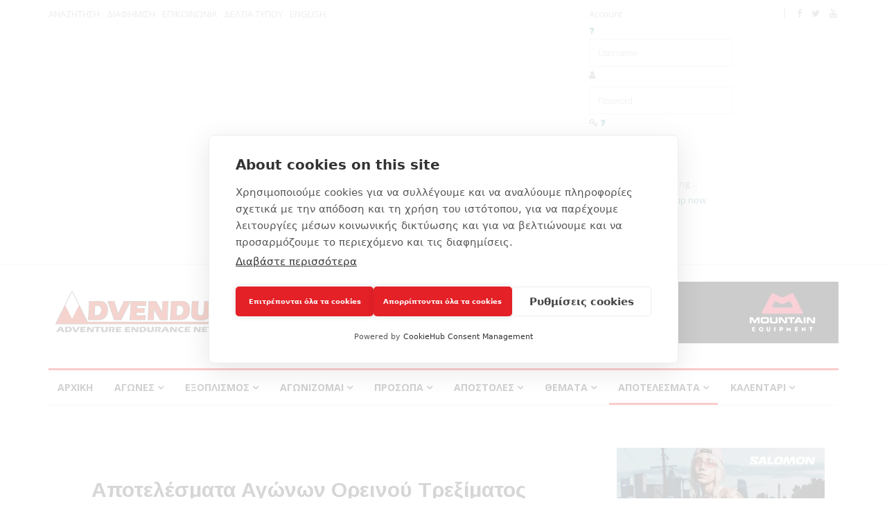

--- FILE ---
content_type: text/html; charset=utf-8
request_url: http://www.advendure.com/index.php/results?view=raceview&race=1237&year=2018
body_size: 39628
content:
<!DOCTYPE html>
<html prefix="og: http://ogp.me/ns#" xmlns="http://www.w3.org/1999/xhtml" xml:lang="el-gr" lang="el-gr" dir="ltr">
    <head>
<html prefix="og: http://ogp.me/ns#" xmlns="http://www.w3.org/1999/xhtml" xml:lang="el-gr" lang="el-gr" dir="ltr">
    <head>
        <meta http-equiv="X-UA-Compatible" content="IE=edge">
             <meta name="viewport" content="width=device-width, initial-scale=1">
                                <!-- head -->
                <base href="http://www.advendure.com/index.php/results" />
	<meta http-equiv="content-type" content="text/html; charset=utf-8" />
	<meta name="keywords" content="Advendure, Mountain Running, Trail Running, Sky Running, Adventure, Sky Running, Endurance, Ορεινό Τρέξιμο, Βουνό, Ορειβασία, Περιπέτεια, Αντοχή, Adventure Endurance Network" />
	<meta property="og:image" content="https://www.advendure.com/images/advendure_results_page.jpg" />
	<meta name="description" content="Everything about Mountain Running, Trail Running, Adventure and Endurance" />
	<title>Αποτελέσματα Αγώνων Ορεινού Τρεξίματος - Naousa Vermio Trail 24Κ 2018</title>
	<link href="/images/favicon_advendure.png" rel="shortcut icon" type="image/vnd.microsoft.icon" />
	<link href="https://cdnjs.cloudflare.com/ajax/libs/simple-line-icons/2.4.1/css/simple-line-icons.min.css" rel="stylesheet" type="text/css" />
	<link href="/templates/ts_news247/css/k2.css?v=2.11.20230505" rel="stylesheet" type="text/css" />
	<link href="/plugins/system/jce/css/content.css?badb4208be409b1335b815dde676300e" rel="stylesheet" type="text/css" />
	<link href="/media/system/css/modal.css?5906046f1fa45e777ecb030aa967f2e5" rel="stylesheet" type="text/css" />
	<link href="//fonts.googleapis.com/css?family=Open+Sans:300,300italic,regular,italic,600,600italic,700,700italic,800,800italic&amp;subset=greek-ext,latin" rel="stylesheet" type="text/css" />
	<link href="//fonts.googleapis.com/css?family=Didact+Gothic:regular&amp;subset=greek-ext" rel="stylesheet" type="text/css" />
	<link href="//fonts.googleapis.com/css?family=Arimo:regular,italic,700,700italic&amp;subset=cyrillic-ext" rel="stylesheet" type="text/css" />
	<link href="/templates/ts_news247/css/bootstrap.min.css" rel="stylesheet" type="text/css" />
	<link href="/templates/ts_news247/css/font-awesome.min.css" rel="stylesheet" type="text/css" />
	<link href="/templates/ts_news247/css/legacy.css" rel="stylesheet" type="text/css" />
	<link href="/templates/ts_news247/css/template.css" rel="stylesheet" type="text/css" />
	<link href="/templates/ts_news247/css/presets/preset1.css" rel="stylesheet" class="preset" type="text/css" />
	<link href="/templates/ts_news247/css/custom.css" rel="stylesheet" type="text/css" />
	<link href="http://www.advendure.com/modules/mod_tabs_gk5/styles/style1.css" rel="stylesheet" type="text/css" />
	<link href="http://www.advendure.com/modules/mod_news_pro_gk5/interface/css/style.css" rel="stylesheet" type="text/css" />
	<link href="http://www.advendure.com/modules/mod_results/css/results.css" rel="stylesheet" type="text/css" />
	<link href="/media/mod_dpcalendar_upcoming/css/default.min.css" rel="stylesheet" type="text/css" />
	<link href="/templates/ts_news247/css/frontend-edit.css" rel="stylesheet" type="text/css" />
	<link href="/components/com_sppagebuilder/assets/css/animate.min.css" rel="stylesheet" type="text/css" />
	<link href="/components/com_sppagebuilder/assets/css/sppagebuilder.css" rel="stylesheet" type="text/css" />
	<link href="/components/com_sppagebuilder/assets/css/magnific-popup.css" rel="stylesheet" type="text/css" />
	<link href="/modules/mod_sp_social/assets/css/default/sp_social.css" rel="stylesheet" type="text/css" />
	<link href="/media/com_dpcalendar/css/tippy/tippy.min.css" rel="stylesheet" type="text/css" />
	<link href="/media/com_dpcalendar/css/fullcalendar/fullcalendar.min.css" rel="stylesheet" type="text/css" />
	<link href="/media/mod_dpcalendar_mini/css/default.min.css" rel="stylesheet" type="text/css" />
	<link href="http://www.advendure.com/modules/mod_jf_login/assets/jf_login.min.css" rel="stylesheet" type="text/css" />
	<style type="text/css">
body{font-family:Open Sans, sans-serif; font-size:14px; font-weight:normal; }h1{font-family:Didact Gothic, sans-serif; font-weight:normal; }h2{font-family:Arimo, sans-serif; font-weight:700; }h3{font-family:Arimo, sans-serif; font-weight:700; }h4{font-family:Arimo, sans-serif; font-weight:700; }h5{font-family:Open Sans, sans-serif; font-weight:600; }h6{font-family:Open Sans, sans-serif; font-weight:600; }.banner-in-items > div > div > a > img
{
    margin: auto;
}@media (min-width: 1400px) {
.container {
max-width: 1140px;
}
}#gk-tabs-159 .gkTabsContainer0, #gk-tabs-159 .gkTabsContainer1, #gk-tabs-159 .gkTabsContainer2 { height: 200px; }#gk-tabs-159 .gkTabsWrap > ol { width: 200px; }
#sp-header{ padding:25px 0; }#sp-big-banner-main-page{ margin:10px 0 0 0; }#sp-bottom{ background-color:#1c1c1c;color:#969696;padding:70px 0 40px; }#sp-footer-logo{ background-color:#1c1c1c;color:#969696;padding:0 0 40px; }#sp-footer{ padding:15px 0; }
		#jf_login .jf_l_modal_trigger {
			background: #222222;
			-webkit-box-shadow: inset 0 0 15px #000000;
			-khtml-box-shadow: inset 0 0 15px #000000;
			-moz-box-shadow: inset 0 0 15px #000000;
			-ms-box-shadow: inset 0 0 15px #000000;
			-o-box-shadow: inset 0 0 15px #000000;
			box-shadow: inset 0 0 15px #000000;
			border-bottom: 1px solid #444444;
			color: #dddddd;
		}
		.jf_l_modal_content .jf_l_authoriz_btn,.jf_l_modal_content .jf_l_authoriz_btn:hover,.jf_l_modal_content .jf_l_authoriz_btn:focus {
			background: #448a94;
			color: #ffffff;
		}
		.jf_l_modal_content a,.jf_l_modal_content a:hover{color:#448a94}
		.jf_l_modal_content .jf_l_logged .jf_l_authoriz_btn,.jf_l_modal_content .jf_l_logged .jf_l_authoriz_btn:hover,.jf_l_modal_content .jf_l_logged .jf_l_authoriz_btn:focus {
			background: #333333;
			color: #ffffff;
		}
	
	</style>
	<script type="application/json" class="joomla-script-options new">{"csrf.token":"668f50ce39e9a617a757527daa07b56c","system.paths":{"root":"","base":""},"joomla.jtext":{"COM_DPCALENDAR_VIEW_CALENDAR_ALL_DAY":"","COM_DPCALENDAR_VIEW_CALENDAR_TOOLBAR_TODAY":"\u03a3\u03ae\u03bc\u03b5\u03c1\u03b1","COM_DPCALENDAR_VIEW_CALENDAR_VIEW_MONTH":"\u039c\u03ae\u03bd\u03b1\u03c2","COM_DPCALENDAR_VIEW_CALENDAR_VIEW_WEEK":"\u0395\u03b2\u03b4\u03bf\u03bc\u03ac\u03b4\u03b1","COM_DPCALENDAR_VIEW_CALENDAR_VIEW_DAY":"\u0397\u03bc\u03ad\u03c1\u03b1","COM_DPCALENDAR_VIEW_CALENDAR_VIEW_LIST":"\u039b\u03af\u03c3\u03c4\u03b1","COM_DPCALENDAR_VIEW_CALENDAR_VIEW_TEXTS_UNTIL":"\u039c\u03ad\u03c7\u03c1\u03b9","COM_DPCALENDAR_VIEW_CALENDAR_VIEW_TEXTS_PAST":"\u03a0\u03c1\u03bf\u03b7\u03b3\u03bf\u03cd\u03bc\u03b5\u03bd\u03b5\u03c2 \u03b5\u03ba\u03b4\u03b7\u03bb\u03ce\u03c3\u03b5\u03b9\u03c2","COM_DPCALENDAR_VIEW_CALENDAR_VIEW_TEXTS_TODAY":"\u03a3\u03ae\u03bc\u03b5\u03c1\u03b1","COM_DPCALENDAR_VIEW_CALENDAR_VIEW_TEXTS_TOMORROW":"\u0391\u03cd\u03c1\u03b9\u03bf","COM_DPCALENDAR_VIEW_CALENDAR_VIEW_TEXTS_THIS_WEEK":"\u0391\u03c5\u03c4\u03ae \u03c4\u03b7\u03bd \u03b5\u03b2\u03b4\u03bf\u03bc\u03ac\u03b4\u03b1","COM_DPCALENDAR_VIEW_CALENDAR_VIEW_TEXTS_NEXT_WEEK":"\u0395\u03c0\u03cc\u03bc\u03b5\u03bd\u03b7 \u03b5\u03b2\u03b4\u03bf\u03bc\u03ac\u03b4\u03b1","COM_DPCALENDAR_VIEW_CALENDAR_VIEW_TEXTS_THIS_MONTH":"\u0391\u03c5\u03c4\u03cc \u03c4\u03bf \u03bc\u03ae\u03bd\u03b1","COM_DPCALENDAR_VIEW_CALENDAR_VIEW_TEXTS_NEXT_MONTH":"\u0395\u03c0\u03cc\u03bc\u03b5\u03bd\u03bf\u03c2 \u03bc\u03ae\u03bd\u03b1\u03c2","COM_DPCALENDAR_VIEW_CALENDAR_VIEW_TEXTS_FUTURE":"\u039c\u03b5\u03bb\u03bb\u03bf\u03bd\u03c4\u03b9\u03ba\u03ac \u03b3\u03b5\u03b3\u03bf\u03bd\u03cc\u03c4\u03b1","COM_DPCALENDAR_VIEW_CALENDAR_VIEW_TEXTS_WEEK":"W","COM_DPCALENDAR_VIEW_CALENDAR_VIEW_TEXTS_MORE":"more","COM_DPCALENDAR_VIEW_CALENDAR_SHOW_DATEPICKER":"\u0386\u03bb\u03bc\u03b1","COM_DPCALENDAR_VIEW_CALENDAR_TOOLBAR_PRINT":"\u0395\u03ba\u03c4\u03cd\u03c0\u03c9\u03c3\u03b7","JCANCEL":"\u0391\u03ba\u03cd\u03c1\u03c9\u03c3\u03b7","JLIB_HTML_BEHAVIOR_CLOSE":"\u039a\u03bb\u03b5\u03af\u03c3\u03b9\u03bc\u03bf"},"DPCalendar.module.mini.241.options":{"eventSources":["\/index.php\/component\/dpcalendar\/?view=events&limit=0&format=raw&compact=0&ids=126&openview=agendaDay&module-id=241&Itemid=437"],"defaultView":"list","weekNumbers":false,"weekends":true,"fixedWeekCount":true,"eventColor":"##135cae","firstDay":"1","firstHour":"6","nextDayThreshold":"00:00:00","weekNumbersWithinDays":false,"weekNumberCalculation":"ISO","displayEventEnd":true,"navLinks":false,"maxTime":"24:00:00","minTime":"0:00:00","nowIndicator":false,"displayEventTime":true,"eventLimit":2,"height":"auto","slotEventOverlap":true,"slotDuration":"00:30:00","slotLabelInterval":"00:30:00","slotLabelFormat":"h:mm a","header":{"left":"prev,next","center":"","right":""},"views":{"month":{"titleFormat":"MMMM YYYY","timeFormat":"h:mm a","columnHeaderFormat":"ddd","groupByDateAndResource":false},"agendaWeek":{"titleFormat":"MMM D YYYY","timeFormat":"h:mm a","columnHeaderFormat":"ddd M\/D","groupByDateAndResource":false},"agendaDay":{"titleFormat":"MMMM D YYYY","timeFormat":"h:mm a","columnHeaderFormat":"dddd","groupByDateAndResource":false},"list":{"titleFormat":"MMM D YYYY","timeFormat":"h:mm a","columnHeaderFormat":"DD MMM YYYY","listDayFormat":"DD MMM YYYY","listDayAltFormat":"dddd","duration":{"days":"30"},"noEventsMessage":"\u0394\u03b5\u03bd \u03b2\u03c1\u03ad\u03b8\u03b7\u03ba\u03b5 \u03ba\u03b1\u03bc\u03bc\u03af\u03b1 \u03b5\u03ba\u03b4\u03ae\u03bb\u03c9\u03c3\u03b7."}},"monthNames":["\u0399\u03b1\u03bd\u03bf\u03c5\u03ac\u03c1\u03b9\u03bf\u03c2","\u03a6\u03b5\u03b2\u03c1\u03bf\u03c5\u03ac\u03c1\u03b9\u03bf\u03c2","\u039c\u03ac\u03c1\u03c4\u03b9\u03bf\u03c2","\u0391\u03c0\u03c1\u03af\u03bb\u03b9\u03bf\u03c2","\u039c\u03b1\u03ca\u03bf\u03c2","\u0399\u03bf\u03cd\u03bd\u03b9\u03bf\u03c2","\u0399\u03bf\u03cd\u03bb\u03b9\u03bf\u03c2","\u0391\u03cd\u03b3\u03bf\u03c5\u03c3\u03c4\u03bf\u03c2","\u03a3\u03b5\u03c0\u03c4\u03ad\u03bc\u03b2\u03c1\u03b9\u03bf\u03c2","\u039f\u03ba\u03c4\u03ce\u03b2\u03c1\u03b9\u03bf\u03c2","\u039d\u03bf\u03ad\u03bc\u03b2\u03c1\u03b9\u03bf\u03c2","\u0394\u03b5\u03ba\u03ad\u03bc\u03b2\u03c1\u03b9\u03bf\u03c2"],"monthNamesShort":["\u0399\u03b1\u03bd","\u03a6\u03b5\u03b2","\u039c\u03b1\u03c1","\u0391\u03c0\u03c1","\u039c\u03ac\u03b9","\u0399\u03bf\u03c5\u03bd","\u0399\u03bf\u03c5\u03bb","\u0391\u03c5\u03b3","\u03a3\u03b5\u03c0","\u039f\u03ba\u03c4","\u039d\u03bf\u03b5","\u0394\u03b5\u03ba"],"dayNames":["\u039a\u03c5\u03c1\u03b9\u03b1\u03ba\u03ae","\u0394\u03b5\u03c5\u03c4\u03ad\u03c1\u03b1","\u03a4\u03c1\u03af\u03c4\u03b7","\u03a4\u03b5\u03c4\u03ac\u03c1\u03c4\u03b7","\u03a0\u03ad\u03bc\u03c0\u03c4\u03b7","\u03a0\u03b1\u03c1\u03b1\u03c3\u03ba\u03b5\u03c5\u03ae","\u03a3\u03ac\u03b2\u03b2\u03b1\u03c4\u03bf"],"dayNamesShort":["\u039a\u03c5\u03c1","\u0394\u03b5\u03c5","\u03a4\u03c1\u03b9","\u03a4\u03b5\u03c4","\u03a0\u03b5\u03bc","\u03a0\u03b1\u03c1","\u03a3\u03b1\u03b2"],"dayNamesMin":["\u039a\u03c5","\u0394\u03b5","\u03a4\u03c1","\u03a4\u03b5","\u03a0\u03b5","\u03a0\u03b1","\u03a3\u03b1"],"show_event_as_popup":"0","show_map":"2","event_create_form":0,"screen_size_list_view":0,"use_hash":false,"year":"2026","month":"01","date":"19"},"system.keepalive":{"interval":840000,"uri":"\/index.php\/component\/ajax\/?format=json"}}</script>
	<script src="/media/jui/js/jquery.min.js?5906046f1fa45e777ecb030aa967f2e5" type="text/javascript"></script>
	<script src="/media/jui/js/jquery-noconflict.js?5906046f1fa45e777ecb030aa967f2e5" type="text/javascript"></script>
	<script src="/media/jui/js/jquery-migrate.min.js?5906046f1fa45e777ecb030aa967f2e5" type="text/javascript"></script>
	<script src="/media/k2/assets/js/k2.frontend.js?v=2.11.20230505&sitepath=/" type="text/javascript"></script>
	<script src="/media/system/js/mootools-core.js?5906046f1fa45e777ecb030aa967f2e5" type="text/javascript"></script>
	<script src="/media/system/js/core.js?5906046f1fa45e777ecb030aa967f2e5" type="text/javascript"></script>
	<script src="/media/system/js/mootools-more.js?5906046f1fa45e777ecb030aa967f2e5" type="text/javascript"></script>
	<script src="/media/system/js/modal.js?5906046f1fa45e777ecb030aa967f2e5" type="text/javascript"></script>
	<script src="/templates/ts_news247/js/bootstrap.min.js" type="text/javascript"></script>
	<script src="/templates/ts_news247/js/jquery.sticky.js" type="text/javascript"></script>
	<script src="/templates/ts_news247/js/main.js" type="text/javascript"></script>
	<script src="/templates/ts_news247/js/progressbar.js" type="text/javascript"></script>
	<script src="http://www.advendure.com/modules/mod_tabs_gk5/scripts/engine.mootools.js" type="text/javascript"></script>
	<script src="http://www.advendure.com/modules/mod_news_pro_gk5/interface/scripts/engine.jquery.js" type="text/javascript"></script>
	<script src="/templates/ts_news247/js/frontend-edit.js" type="text/javascript"></script>
	<script src="/components/com_sppagebuilder/assets/js/jquery.parallax.js" type="text/javascript"></script>
	<script src="/components/com_sppagebuilder/assets/js/jquery.mb.YTPlayer.min.js" type="text/javascript"></script>
	<script src="/components/com_sppagebuilder/assets/js/jquery.mb.vimeo_player.min.js" type="text/javascript"></script>
	<script src="/components/com_sppagebuilder/assets/js/sppagebuilder.js" type="text/javascript"></script>
	<script src="/components/com_sppagebuilder/assets/js/jquery.magnific-popup.min.js" type="text/javascript"></script>
	<script src="/media/com_dpcalendar/js/dpcalendar/dpcalendar.min.js" defer="defer" type="text/javascript"></script>
	<script src="/media/com_dpcalendar/js/popper/popper.min.js" defer="defer" type="text/javascript"></script>
	<script src="/media/com_dpcalendar/js/tippy/tippy.min.js" defer="defer" type="text/javascript"></script>
	<script src="/media/com_dpcalendar/js/md5/md5.min.js" defer="defer" type="text/javascript"></script>
	<script src="/media/com_dpcalendar/js/domurl/url.min.js" defer="defer" type="text/javascript"></script>
	<script src="/media/com_dpcalendar/js/moment/moment.min.js" defer="defer" type="text/javascript"></script>
	<script src="/media/com_dpcalendar/js/fullcalendar/fullcalendar.min.js" defer="defer" type="text/javascript"></script>
	<script src="/media/com_dpcalendar/js/dpcalendar/calendar.min.js" defer="defer" type="text/javascript"></script>
	<script src="http://www.advendure.com/modules/mod_jf_login/assets/jf_login.min.js" type="text/javascript"></script>
	<!--[if lt IE 9]><script src="/media/system/js/polyfill.event.js?5906046f1fa45e777ecb030aa967f2e5" type="text/javascript"></script><![endif]-->
	<script src="/media/system/js/keepalive.js?5906046f1fa45e777ecb030aa967f2e5" type="text/javascript"></script>
	<script type="text/javascript">

		jQuery(function($) {
			SqueezeBox.initialize({});
			initSqueezeBox();
			$(document).on('subform-row-add', initSqueezeBox);

			function initSqueezeBox(event, container)
			{
				SqueezeBox.assign($(container || document).find('a.modal').get(), {
					parse: 'rel'
				});
			}
		});

		window.jModalClose = function () {
			SqueezeBox.close();
		};

		// Add extra modal close functionality for tinyMCE-based editors
		document.onreadystatechange = function () {
			if (document.readyState == 'interactive' && typeof tinyMCE != 'undefined' && tinyMCE)
			{
				if (typeof window.jModalClose_no_tinyMCE === 'undefined')
				{
					window.jModalClose_no_tinyMCE = typeof(jModalClose) == 'function'  ?  jModalClose  :  false;

					jModalClose = function () {
						if (window.jModalClose_no_tinyMCE) window.jModalClose_no_tinyMCE.apply(this, arguments);
						tinyMCE.activeEditor.windowManager.close();
					};
				}

				if (typeof window.SqueezeBoxClose_no_tinyMCE === 'undefined')
				{
					if (typeof(SqueezeBox) == 'undefined')  SqueezeBox = {};
					window.SqueezeBoxClose_no_tinyMCE = typeof(SqueezeBox.close) == 'function'  ?  SqueezeBox.close  :  false;

					SqueezeBox.close = function () {
						if (window.SqueezeBoxClose_no_tinyMCE)  window.SqueezeBoxClose_no_tinyMCE.apply(this, arguments);
						tinyMCE.activeEditor.windowManager.close();
					};
				}
			}
		};
		
var sp_preloader = '0';

var sp_gotop = '1';

var sp_offanimation = 'default';
(function(a){a(window).load(function(){a("#jf_login").jf_login_modal()})})(jQuery);
	</script>

                <!-- Global site tag (gtag.js) - Google Analytics -->
<script async src="https://www.googletagmanager.com/gtag/js?id=UA-35451046-1"></script>
<script>
  window.dataLayer = window.dataLayer || [];
  function gtag(){dataLayer.push(arguments);}
  gtag('js', new Date());

  gtag('config', 'UA-35451046-1');
</script>

<script src="https://cdn.cookiehub.eu/c2/940729f4.js"></script>
<script type="text/javascript">
document.addEventListener("DOMContentLoaded", function(event) {
var cpm = {};
window.cookiehub.load(cpm);
});
</script>

<script src='https://www.google.com/recaptcha/api.js'></script>

<meta property="og:image" content="https://www.advendure.com/images/advendure_main_image.jpg" />

                
                <meta name="facebook-domain-verification" content="c1ge2xqri2b74ozdevk8qqch1b5j2b" />
                
                </head>
                <body class="site com-results view-raceview no-layout no-task itemid-1283 el-gr ltr  sticky-header layout-fluid off-canvas-menu-init">

                    <div class="body-wrapper">
                        <div class="body-innerwrapper">
                            <section id="sp-top-bar"><div class="container"><div class="row"><div id="sp-top1" class="col-lg-8 "><div class="sp-column "><div class="sp-module "><div class="sp-module-content"><ul class="nav menu">
<li class="item-534"><a href="/index.php/about" > ΑΝΑΖΗΤΗΣΗ</a></li><li class="item-536"><a href="/index.php/advertise" > ΔΙΑΦΗΜΙΣΗ</a></li><li class="item-537"><a href="/index.php/contact" > ΕΠΙΚΟΙΝΩΝΙΑ</a></li><li class="item-1269"><a href="/index.php/deltia-typou-top" > ΔΕΛΤΙΑ ΤΥΠΟΥ</a></li><li class="item-1502"><a href="/index.php/english-top-menu" > ENGLISH</a></li></ul>
</div></div></div></div><div id="sp-top2" class="col-lg-2 "><div class="sp-column top-login-module"><div class="sp-module "><div class="sp-module-content"><div id="jf_login" class="">
	<div class="jf_l_modal jf_l_modal_effect_1">
		<div class="jf_l_modal_content">
			<div class="jf_l_modal_title">Account</div>
			<div>
				<form action="/index.php/results" method="post" >
										
					<div class="jf_l_authorizing_wrap">
						<div class="jf_l_authorize">
							<div class="jf_l_inputwrapper">
								<a class="jf_l_forgot" tabindex="-1" href="/index.php/component/users/?view=remind&amp;Itemid=437" data-toggle="tooltip" data-placement="left" title="Forgot your username?">
									<i class="fa fa-question"></i>
								</a>
								<input id="jf_l_input_username" type="text" name="username" class="" tabindex="0" size="18" placeholder="Username" />
								<label class="jf_l_input_icon" for="jf_l_input_username"><i class="fa fa-user"></i></label>
							</div>
							<div class="jf_l_inputwrapper">
								<input id="jf_l_input_passwd" type="password" name="password" class="" tabindex="0" size="18" placeholder="Password" />
								<label class="jf_l_input_icon" for="jf_l_input_passwd"><i class="fa fa-key"></i></label>
								<a class="jf_l_forgot" tabindex="-1" href="/index.php/component/users/?view=reset&amp;Itemid=437" data-toggle="tooltip" data-placement="left" title="Forgot your password?">
									<i class="fa fa-question"></i>
								</a>
							</div>
														
														<div class="jf_l_rememberwrap">
								<label for="jf_l_remember">Remember Me</label>
								<input id="jf_l_remember" type="checkbox" name="remember" class="" value="yes"/>
							</div>
														
							<button type="submit" tabindex="0" name="Submit" class="jf_l_authoriz_btn">Sign in</button>
							<input type="hidden" name="option" value="com_users" />
							<input type="hidden" name="task" value="user.login" />
							<input type="hidden" name="return" value="aW5kZXgucGhwP0l0ZW1pZD00Mzc=" />
							<input type="hidden" name="668f50ce39e9a617a757527daa07b56c" value="1" />						</div>
						<span class="jf_l_authorizing_text">Please wait, authorizing ...</span>
					</div>
					
																		<div class="jf_l_register">
								Not a member? 																	<a class="jf_l_register_link" href="https://www.advendure.com/index.php/component/users/?view=registration&Itemid=437">
										Sign up now 									</a>
																<i class="fa fa-arrow-right"></i>
							</div>
																
					<div class="clear"></div>
					
									</form>
				<div class="jf_l_modal_close" data-toggle="tooltip" data-placement="left" title="Close">×</div>
			</div>
		</div>
	</div>
	<div class="jf_l_modal_overlay"></div>
	<button class="jf_l_modal_trigger" data-toggle="tooltip" data-placement="bottom" title="Account"><i class="fa fa-lock"></i></button>
</div></div></div></div></div><div id="sp-top3" class="col-lg-2 d-none d-md-block"><div class="sp-column "><ul class="social-icons"><li><a target="_blank" href="https://www.facebook.com/advendure/"><i class="fa fa-facebook"></i></a></li><li><a target="_blank" href="https://twitter.com/Advendure_Net"><i class="fa fa-twitter"></i></a></li><li><a target="_blank" href="https://www.youtube.com/user/AdvendureNet"><i class="fa fa-youtube"></i></a></li></ul></div></div></div></div></section><header id="sp-header"><div class="container"><div class="row"><div id="sp-logo" class="col-12 col-lg-4 "><div class="sp-column "><div class="logo"><a href="/"><img class="sp-default-logo hidden-xs" src="/images/advendure_logo_HD_black_stroke_red_letters_300px.png" alt="ADVENDURE"><img class="sp-retina-logo hidden-xs" src="/images/advendure_logo_HD_black_stroke_red_letters_mobile.png" alt="ADVENDURE" width="300" height="100"><img class="sp-default-logo visible-xs" src="/images/advendure_logo_HD_black_stroke_red_letters_mobile.png" alt="ADVENDURE"></a></div></div></div><div id="sp-header-banner" class="col-12 col-lg-8 "><div class="sp-column pull-right"><div class="sp-module "><div class="sp-module-content"><div class="bannergroup">

	<div class="banneritem">
																																																																			<a
							href="/index.php/component/banners/click/63" target="_blank" rel="noopener noreferrer"
							title="Banner Subpages #1 - Polo (2) - Mountain Equipment">
							<img
								src="http://www.advendure.com/images/banners/polo/oct_2025/mountain_728_oct_25.jpg"
								alt="Polo"
																							/>
						</a>
																<div class="clr"></div>
	</div>

</div>
</div></div></div></div></div></div></header><section id="sp-menu" class=" clearfix main-nav"><div class="container"><div class="row"><div id="sp-menu" class="col-lg-12 "><div class="sp-column menuclass"><div class="sp-module  advendure-logo-menu"><div class="sp-module-content">

<div class="custom advendure-logo-menu"  >
	<p align="center"><a href="/index.php"><img class="advendure-logo-menu-image" src="/images/advendure_logo_HD_black_stroke_red_letters_mobile.png" alt="advendure logo HD black stroke red letters mobile" width="170" height="57" /></a></p></div>
</div></div>			<div class='sp-megamenu-wrapper'>
				<a id="offcanvas-toggler" class="visible-sm visible-xs" href="#"><i class="fa fa-bars"></i></a>
				<ul class="sp-megamenu-parent menu-fade hidden-sm hidden-xs"><li class="sp-menu-item"><a class="menu-logo" href="/index.php"  >ΑΡΧΙΚΗ</a></li><li class="sp-menu-item sp-has-child"><a  href="/index.php/agones"  >ΑΓΩΝΕΣ</a><div class="sp-dropdown sp-dropdown-main sp-dropdown-mega sp-menu-full container" style=""><div class="sp-dropdown-inner"><div class="row"><div class="col-sm-12"><div class="sp-module  menuTab"><div class="sp-module-content">
<div id="gk-tabs-159" class="gkTabsGK5" data-config="{'activator':'mouseenter','animation':'0','animation_interval':'5000','animation_type':'opacity','active_tab':'1','cookie_save':'0','auto_height':0,'module_height':'200','rtl':'0'}" data-swipe="0">
	<div class="gkTabsWrap horizontal">
	    	    <ol class="gkTabsNav" data-amount="7">
	    		    	
	    		    		    	<li class="gkTab gkTabs-1 active" data-animation="default">
	    			    			MOUNTAIN	    			    	</li>
	    		    		    	<li class="gkTab gkTabs-2" data-animation="default">
	    			    			SKY	    			    	</li>
	    		    		    	<li class="gkTab gkTabs-3" data-animation="default">
	    			    			TRAIL	    			    	</li>
	    		    		    	<li class="gkTab gkTabs-4" data-animation="default">
	    			    			EXTREME	    			    	</li>
	    		    		    	<li class="gkTab gkTabs-5" data-animation="default">
	    			    			URBAN	    			    	</li>
	    		    		    	<li class="gkTab gkTabs-6" data-animation="default">
	    			    			ROAD	    			    	</li>
	    		    		    	<li class="gkTab gkTabs-7" data-animation="default">
	    			    			MULTISPORTS	    			    	</li>
	    		    </ol>
	    	                
		<div class="gkTabsContainer">
	    	
<div class="gkTabsItem gk-opacity gk-active">
		<div class="nspMain  nspBlock" id="nsp-nsp-162" data-config="{
				'animation_speed': 400,
				'animation_interval': 5000,
				'animation_function': 'Fx.Transitions.Expo.easeIn',
				'news_column': 4,
				'news_rows': 1,
				'links_columns_amount': 0,
				'links_amount': 0
			}">		
				
					<div class="nspArts bottom" style="width:100%;">
								<div class="nspArtScroll1">
					<div class="nspArtScroll2 nspPages1">
																	<div class="nspArtPage active nspCol1">
																				<div class="nspArt nspCol4 lastChild" style="padding:0 20px 0 0;clear:both;">
								<a href="/index.php/mountain/item/10883-irakleios-athlos-2025" class="nspImageWrapper tleft fleft" style="margin:0 0 15px 0;" target="_self"><img class="nspImage tleft fleft" src="http://www.advendure.com/media/k2/items/cache/1388f926012788145fa8f282640ed3c3_S.jpg" alt="Ερύμανθος άγριος και συναρπαστικός: Ο Ηράκλειος Άθλος επέστρεψε και “μάγεψε”!" style="width:220px;height:120px;"  /></a><h4 class="nspHeader tleft fnone has-image"><a href="/index.php/mountain/item/10883-irakleios-athlos-2025"  title="Ερύμανθος άγριος και συναρπαστικός: Ο Ηράκλειος Άθλος επέστρεψε και “μάγεψε”!" target="_self">Ερύμανθος άγριος και συναρπαστικός: Ο Ηράκλειος Άθ&hellip;</a></h4><p class="nspInfo nspInfo1 tleft fnone"><a class="nspCategory" href="/index.php/mountain" target="_self">MOUNTAIN</a></p>							</div>
																															<div class="nspArt nspCol4 lastChild" style="padding:0 20px 0 0;">
								<a href="/index.php/mountain/item/10863-for-the-first-time-in-bulgaria-the-vk-open-grand-finale" class="nspImageWrapper tleft fleft" style="margin:0 0 15px 0;" target="_self"><img class="nspImage tleft fleft" src="http://www.advendure.com/media/k2/items/cache/65d3ee8a483fcaffb7104db86d99cbdf_S.jpg" alt="For the first time in Bulgaria: the VK OPEN Grand Finale!" style="width:220px;height:120px;"  /></a><h4 class="nspHeader tleft fnone has-image"><a href="/index.php/mountain/item/10863-for-the-first-time-in-bulgaria-the-vk-open-grand-finale"  title="For the first time in Bulgaria: the VK OPEN Grand Finale!" target="_self">For the first time in Bulgaria: the VK OPEN Grand &hellip;</a></h4><p class="nspInfo nspInfo1 tleft fnone"><a class="nspCategory" href="/index.php/mountain" target="_self">MOUNTAIN</a></p>							</div>
																															<div class="nspArt nspCol4 lastChild" style="padding:0 20px 0 0;">
								<a href="/index.php/mountain/item/10814-to-pagkosmio-protathlima-oreinoy-treksimatos-2025-stin-aragonia-erxetai-etoimasteite" class="nspImageWrapper tleft fleft" style="margin:0 0 15px 0;" target="_self"><img class="nspImage tleft fleft" src="http://www.advendure.com/media/k2/items/cache/e3195fef9aeeff534ff3b6aead90e9dd_S.jpg" alt="Το Παγκόσμιο Πρωτάθλημα Ορεινού Τρεξίματος 2025 στην Αραγωνία έρχεται, ετοιμαστείτε!" style="width:220px;height:120px;"  /></a><h4 class="nspHeader tleft fnone has-image"><a href="/index.php/mountain/item/10814-to-pagkosmio-protathlima-oreinoy-treksimatos-2025-stin-aragonia-erxetai-etoimasteite"  title="Το Παγκόσμιο Πρωτάθλημα Ορεινού Τρεξίματος 2025 στην Αραγωνία έρχεται, ετοιμαστείτε!" target="_self">Το Παγκόσμιο Πρωτάθλημα Ορεινού Τρεξίματος 2025 στ&hellip;</a></h4><p class="nspInfo nspInfo1 tleft fnone"><a class="nspCategory" href="/index.php/mountain" target="_self">MOUNTAIN</a></p>							</div>
																															<div class="nspArt nspCol4 lastChild" style="padding:0 20px 0 0;">
								<a href="/index.php/mountain/item/10784-tor-des-geants-2025-plisiazei-i-ora-ton-giganton" class="nspImageWrapper tleft fleft" style="margin:0 0 15px 0;" target="_self"><img class="nspImage tleft fleft" src="http://www.advendure.com/media/k2/items/cache/4393c7cf7c23f85b02a05dd23a3c2dcb_S.jpg" alt="Tor des Geants 2025: Πλησιάζει η ώρα των Γιγάντων!" style="width:220px;height:120px;"  /></a><h4 class="nspHeader tleft fnone has-image"><a href="/index.php/mountain/item/10784-tor-des-geants-2025-plisiazei-i-ora-ton-giganton"  title="Tor des Geants 2025: Πλησιάζει η ώρα των Γιγάντων!" target="_self">Tor des Geants 2025: Πλησιάζει η ώρα των Γιγάντων!</a></h4><p class="nspInfo nspInfo1 tleft fnone"><a class="nspCategory" href="/index.php/mountain" target="_self">MOUNTAIN</a></p>							</div>
												</div>
																</div>

										<div class="readon-button-wrap">
					<a href="https://www.advendure.com/index.php/mountain" class="readon-button">
													Όλα τα άρθρα στην κατηγορία MOUNTAIN											</a>
					</div>
									</div>
			</div>
		
				
			</div>
</div>
<div class="gkTabsItem gk-opacity gk-hide">
		<div class="nspMain  nspBlock" id="nsp-nsp-160" data-config="{
				'animation_speed': 400,
				'animation_interval': 5000,
				'animation_function': 'Fx.Transitions.Expo.easeIn',
				'news_column': 4,
				'news_rows': 1,
				'links_columns_amount': 0,
				'links_amount': 0
			}">		
				
					<div class="nspArts bottom" style="width:100%;">
								<div class="nspArtScroll1">
					<div class="nspArtScroll2 nspPages1">
																	<div class="nspArtPage active nspCol1">
																				<div class="nspArt nspCol4 lastChild" style="padding:0 20px 0 0;clear:both;">
								<a href="/index.php/sky/item/9456-ston-matterhorn-ultraks-extreme-metaferetai-i-drasi-tou-skyrunner-world-series" class="nspImageWrapper tleft fleft" style="margin:0 0 15px 0;" target="_self"><img class="nspImage tleft fleft" src="http://www.advendure.com/media/k2/items/cache/1937ec597bef57c1c2ddf56777c168c9_S.jpg" alt="Στον Matterhorn Ultraks &amp;quot;Extreme&amp;quot; μεταφέρεται η δράση του Skyrunner® World Series" style="width:220px;height:120px;"  /></a><h4 class="nspHeader tleft fnone has-image"><a href="/index.php/sky/item/9456-ston-matterhorn-ultraks-extreme-metaferetai-i-drasi-tou-skyrunner-world-series"  title="Στον Matterhorn Ultraks &quot;Extreme&quot; μεταφέρεται η δράση του Skyrunner® World Series" target="_self">Στον Matterhorn Ultraks &quot;Extreme&quot; μεταφέ&hellip;</a></h4><p class="nspInfo nspInfo1 tleft fnone"><a class="nspCategory" href="/index.php/sky" target="_self">SKY</a></p>							</div>
																															<div class="nspArt nspCol4 lastChild" style="padding:0 20px 0 0;">
								<a href="/index.php/sky/item/8974-amr-2022-mia-sklirotraxili-kai-katharoaimi-vounisia-empeiria-sto-artemisio" class="nspImageWrapper tleft fleft" style="margin:0 0 15px 0;" target="_self"><img class="nspImage tleft fleft" src="http://www.advendure.com/media/k2/items/cache/a6995723a2d9cb129cf48ec0a4065a30_S.jpg" alt="AMR 2022: Μια σκληροτράχηλη και καθαρόαιμη βουνίσια εμπειρία στο Αρτεμίσιο!" style="width:220px;height:120px;"  /></a><h4 class="nspHeader tleft fnone has-image"><a href="/index.php/sky/item/8974-amr-2022-mia-sklirotraxili-kai-katharoaimi-vounisia-empeiria-sto-artemisio"  title="AMR 2022: Μια σκληροτράχηλη και καθαρόαιμη βουνίσια εμπειρία στο Αρτεμίσιο!" target="_self">AMR 2022: Μια σκληροτράχηλη και καθαρόαιμη βουνίσι&hellip;</a></h4><p class="nspInfo nspInfo1 tleft fnone"><a class="nspCategory" href="/index.php/sky" target="_self">SKY</a></p>							</div>
																															<div class="nspArt nspCol4 lastChild" style="padding:0 20px 0 0;">
								<a href="/index.php/sky/item/8133-stian-angermund-kai-judith-wyder-nikites-sto-dolomyths-run-trito-stathmo-tou-golden-trail-series-2021" class="nspImageWrapper tleft fleft" style="margin:0 0 15px 0;" target="_self"><img class="nspImage tleft fleft" src="http://www.advendure.com/media/k2/items/cache/1a2bffbb18afe0077e3ba503ce4bc8e9_S.jpg" alt="Stian Angermund και Judith Wyder νικητές στο Dolomyths Run, τρίτο σταθμό του Golden Trail Series 2021!" style="width:220px;height:120px;"  /></a><h4 class="nspHeader tleft fnone has-image"><a href="/index.php/sky/item/8133-stian-angermund-kai-judith-wyder-nikites-sto-dolomyths-run-trito-stathmo-tou-golden-trail-series-2021"  title="Stian Angermund και Judith Wyder νικητές στο Dolomyths Run, τρίτο σταθμό του Golden Trail Series 2021!" target="_self">Stian Angermund και Judith Wyder νικητές στο Dolom&hellip;</a></h4><p class="nspInfo nspInfo1 tleft fnone"><a class="nspCategory" href="/index.php/sky" target="_self">SKY</a></p>							</div>
																															<div class="nspArt nspCol4 lastChild" style="padding:0 20px 0 0;">
								<a href="/index.php/sky/item/7473-bika-kai-paradeisopoulos-stin-lista-elit-tou-skyrunner-world-series-2020" class="nspImageWrapper tleft fleft" style="margin:0 0 15px 0;" target="_self"><img class="nspImage tleft fleft" src="http://www.advendure.com/media/k2/items/cache/557b53e3d7e80c96c458b7b6fb965c0a_S.jpg" alt="Μπίκα και Παραδεισόπουλος στην λίστα ελίτ του Skyrunner World Series 2020!" style="width:220px;height:120px;"  /></a><h4 class="nspHeader tleft fnone has-image"><a href="/index.php/sky/item/7473-bika-kai-paradeisopoulos-stin-lista-elit-tou-skyrunner-world-series-2020"  title="Μπίκα και Παραδεισόπουλος στην λίστα ελίτ του Skyrunner World Series 2020!" target="_self">Μπίκα και Παραδεισόπουλος στην λίστα ελίτ του Skyr&hellip;</a></h4><p class="nspInfo nspInfo1 tleft fnone"><a class="nspCategory" href="/index.php/sky" target="_self">SKY</a></p>							</div>
												</div>
																</div>

										<div class="readon-button-wrap">
					<a href="https://www.advendure.com/index.php/sky" class="readon-button">
													Όλα τα άρθρα στην κατηγορία SKY											</a>
					</div>
									</div>
			</div>
		
				
			</div>
</div>
<div class="gkTabsItem gk-opacity gk-hide">
		<div class="nspMain  nspBlock" id="nsp-nsp-163" data-config="{
				'animation_speed': 400,
				'animation_interval': 5000,
				'animation_function': 'Fx.Transitions.Expo.easeIn',
				'news_column': 4,
				'news_rows': 1,
				'links_columns_amount': 0,
				'links_amount': 0
			}">		
				
					<div class="nspArts bottom" style="width:100%;">
								<div class="nspArtScroll1">
					<div class="nspArtScroll2 nspPages1">
																	<div class="nspArtPage active nspCol1">
																				<div class="nspArt nspCol4 lastChild" style="padding:0 20px 0 0;clear:both;">
								<a href="/index.php/trail/item/10927-ilias-rizos-to-gidi-ton-methanon-2025-enas-apologismos" class="nspImageWrapper tleft fleft" style="margin:0 0 15px 0;" target="_self"><img class="nspImage tleft fleft" src="http://www.advendure.com/media/k2/items/cache/06ca55231cc39a90922410bb36eedc2f_S.jpg" alt="Ηλίας Ρίζος: Το ΓΙΔΙ των Μεθάνων 2025, ένας απολογισμός!" style="width:220px;height:120px;"  /></a><h4 class="nspHeader tleft fnone has-image"><a href="/index.php/trail/item/10927-ilias-rizos-to-gidi-ton-methanon-2025-enas-apologismos"  title="Ηλίας Ρίζος: Το ΓΙΔΙ των Μεθάνων 2025, ένας απολογισμός!" target="_self">Ηλίας Ρίζος: Το ΓΙΔΙ των Μεθάνων 2025, ένας απολογ&hellip;</a></h4><p class="nspInfo nspInfo1 tleft fnone"><a class="nspCategory" href="/index.php/trail" target="_self">TRAIL</a></p>							</div>
																															<div class="nspArt nspCol4 lastChild" style="padding:0 20px 0 0;">
								<a href="/index.php/trail/item/10862-santorini-experience-2025" class="nspImageWrapper tleft fleft" style="margin:0 0 15px 0;" target="_self"><img class="nspImage tleft fleft" src="http://www.advendure.com/media/k2/items/cache/e0bf8bd87f3b68790964aa4a235884dd_S.jpg" alt="Santorini Experience 2025: Trail, κολύμβηση, ιστορία και πολιτισμός στην μαγεία της καλντέρας!" style="width:220px;height:120px;"  /></a><h4 class="nspHeader tleft fnone has-image"><a href="/index.php/trail/item/10862-santorini-experience-2025"  title="Santorini Experience 2025: Trail, κολύμβηση, ιστορία και πολιτισμός στην μαγεία της καλντέρας!" target="_self">Santorini Experience 2025: Trail, κολύμβηση, ιστορ&hellip;</a></h4><p class="nspInfo nspInfo1 tleft fnone"><a class="nspCategory" href="/index.php/trail" target="_self">TRAIL</a></p>							</div>
																															<div class="nspArt nspCol4 lastChild" style="padding:0 20px 0 0;">
								<a href="/index.php/trail/item/10301-navarino-challenge-2024" class="nspImageWrapper tleft fleft" style="margin:0 0 15px 0;" target="_self"><img class="nspImage tleft fleft" src="http://www.advendure.com/media/k2/items/cache/22b7bed5f6778cd72914693729fad255_S.jpg" alt="Navarino Challenge 2024: Συναρπαστικό, συγκινητικό και με “βουνίσιο άρωμα”!" style="width:220px;height:120px;"  /></a><h4 class="nspHeader tleft fnone has-image"><a href="/index.php/trail/item/10301-navarino-challenge-2024"  title="Navarino Challenge 2024: Συναρπαστικό, συγκινητικό και με “βουνίσιο άρωμα”!" target="_self">Navarino Challenge 2024: Συναρπαστικό, συγκινητικό&hellip;</a></h4><p class="nspInfo nspInfo1 tleft fnone"><a class="nspCategory" href="/index.php/trail" target="_self">TRAIL</a></p>							</div>
																															<div class="nspArt nspCol4 lastChild" style="padding:0 20px 0 0;">
								<a href="/index.php/trail/item/10280-backyard-ultras" class="nspImageWrapper tleft fleft" style="margin:0 0 15px 0;" target="_self"><img class="nspImage tleft fleft" src="http://www.advendure.com/media/k2/items/cache/16ba52beb20e44fbb5989f56be2c1f72_S.jpg" alt="Η περίπτωση των Backyard Ultras και μια συζήτηση  με τους Ε. Κωνσταντουλάκη (Cretan Backyard Ultra) και Γ.  Ισαουί (Kefalonia Backyard Ultra)!" style="width:220px;height:120px;"  /></a><h4 class="nspHeader tleft fnone has-image"><a href="/index.php/trail/item/10280-backyard-ultras"  title="Η περίπτωση των Backyard Ultras και μια συζήτηση  με τους Ε. Κωνσταντουλάκη (Cretan Backyard Ultra) και Γ.  Ισαουί (Kefalonia Backyard Ultra)!" target="_self">Η περίπτωση των Backyard Ultras και μια συζήτηση  &hellip;</a></h4><p class="nspInfo nspInfo1 tleft fnone"><a class="nspCategory" href="/index.php/trail" target="_self">TRAIL</a></p>							</div>
												</div>
																</div>

										<div class="readon-button-wrap">
					<a href="https://www.advendure.com/index.php/trail" class="readon-button">
													Όλα τα άρθρα στην κατηγορία TRAIL											</a>
					</div>
									</div>
			</div>
		
				
			</div>
</div>
<div class="gkTabsItem gk-opacity gk-hide">
		<div class="nspMain  nspBlock" id="nsp-nsp-161" data-config="{
				'animation_speed': 400,
				'animation_interval': 5000,
				'animation_function': 'Fx.Transitions.Expo.easeIn',
				'news_column': 4,
				'news_rows': 1,
				'links_columns_amount': 0,
				'links_amount': 0
			}">		
				
					<div class="nspArts bottom" style="width:100%;">
								<div class="nspArtScroll1">
					<div class="nspArtScroll2 nspPages1">
																	<div class="nspArtPage active nspCol1">
																				<div class="nspArt nspCol4 lastChild" style="padding:0 20px 0 0;clear:both;">
								<a href="/index.php/extreme/item/11009-o-gallos-sebastien-raichon-kai-i-vretanida-anna-troup-nikites-sto-winter-spine-race-2026" class="nspImageWrapper tleft fleft" style="margin:0 0 15px 0;" target="_self"><img class="nspImage tleft fleft" src="http://www.advendure.com/media/k2/items/cache/dbfe9efb70948c8050117442dd626e57_S.jpg" alt="Ο Γάλλος Sébastien Raichon και η Βρετανίδα Anna Troup νικητές στο Winter Spine Race 2026!" style="width:220px;height:120px;"  /></a><h4 class="nspHeader tleft fnone has-image"><a href="/index.php/extreme/item/11009-o-gallos-sebastien-raichon-kai-i-vretanida-anna-troup-nikites-sto-winter-spine-race-2026"  title="Ο Γάλλος Sébastien Raichon και η Βρετανίδα Anna Troup νικητές στο Winter Spine Race 2026!" target="_self">Ο Γάλλος Sébastien Raichon και η Βρετανίδα Anna Tr&hellip;</a></h4><p class="nspInfo nspInfo1 tleft fnone"><a class="nspCategory" href="/index.php/extreme" target="_self">EXTREME</a></p>							</div>
																															<div class="nspArt nspCol4 lastChild" style="padding:0 20px 0 0;">
								<a href="/index.php/extreme/item/10776-olympos-x-i-proklisi-tou-olympos-x-oloklirothike-me-epityxia-to-vlemma-strammeno-sto-2026" class="nspImageWrapper tleft fleft" style="margin:0 0 15px 0;" target="_self"><img class="nspImage tleft fleft" src="http://www.advendure.com/media/k2/items/cache/e3db245c2bbf0c217cc34db13f785f3b_S.jpg" alt="OLYMPOS-X: Η πρόκληση του Olympos-X ολοκληρώθηκε με επιτυχία – το βλέμμα στραμμένο στο 2026" style="width:220px;height:120px;"  /></a><h4 class="nspHeader tleft fnone has-image"><a href="/index.php/extreme/item/10776-olympos-x-i-proklisi-tou-olympos-x-oloklirothike-me-epityxia-to-vlemma-strammeno-sto-2026"  title="OLYMPOS-X: Η πρόκληση του Olympos-X ολοκληρώθηκε με επιτυχία – το βλέμμα στραμμένο στο 2026" target="_self">OLYMPOS-X: Η πρόκληση του Olympos-X ολοκληρώθηκε μ&hellip;</a></h4><p class="nspInfo nspInfo1 tleft fnone"><a class="nspCategory" href="/index.php/extreme" target="_self">EXTREME</a></p>							</div>
																															<div class="nspArt nspCol4 lastChild" style="padding:0 20px 0 0;">
								<a href="/index.php/extreme/item/10540-marathon-des-sables-legendary-istoriki-stigmi-me-11i-niki-gia-ton-thrylo-marokino-rachid-el-morabity-kai-spoudaia-niki-tis-gallidas-maryline-nakache" class="nspImageWrapper tleft fleft" style="margin:0 0 15px 0;" target="_self"><img class="nspImage tleft fleft" src="http://www.advendure.com/media/k2/items/cache/f372aacc3866a3362f608230439a519c_S.jpg" alt="Marathon des Sables Legendary: Ιστορική στιγμή με 11η νίκη για τον θρύλο Μαροκινό Rachid El Morabity και σπουδαία νίκη της Γαλλίδας Maryline Nakache!" style="width:220px;height:120px;"  /></a><h4 class="nspHeader tleft fnone has-image"><a href="/index.php/extreme/item/10540-marathon-des-sables-legendary-istoriki-stigmi-me-11i-niki-gia-ton-thrylo-marokino-rachid-el-morabity-kai-spoudaia-niki-tis-gallidas-maryline-nakache"  title="Marathon des Sables Legendary: Ιστορική στιγμή με 11η νίκη για τον θρύλο Μαροκινό Rachid El Morabity και σπουδαία νίκη της Γαλλίδας Maryline Nakache!" target="_self">Marathon des Sables Legendary: Ιστορική στιγμή με &hellip;</a></h4><p class="nspInfo nspInfo1 tleft fnone"><a class="nspCategory" href="/index.php/extreme" target="_self">EXTREME</a></p>							</div>
																															<div class="nspArt nspCol4 lastChild" style="padding:0 20px 0 0;">
								<a href="/index.php/extreme/item/10496-the-2025-barkley-marathons-is-over-there-are-no-finishers" class="nspImageWrapper tleft fleft" style="margin:0 0 15px 0;" target="_self"><img class="nspImage tleft fleft" src="http://www.advendure.com/media/k2/items/cache/d67d24aed5e4a0d81ce8ac31f125811b_S.jpg" alt="The 2025 Barkley Marathons is over. There are no finishers!" style="width:220px;height:120px;"  /></a><h4 class="nspHeader tleft fnone has-image"><a href="/index.php/extreme/item/10496-the-2025-barkley-marathons-is-over-there-are-no-finishers"  title="The 2025 Barkley Marathons is over. There are no finishers!" target="_self">The 2025 Barkley Marathons is over. There are no f&hellip;</a></h4><p class="nspInfo nspInfo1 tleft fnone"><a class="nspCategory" href="/index.php/extreme" target="_self">EXTREME</a></p>							</div>
												</div>
																</div>

										<div class="readon-button-wrap">
					<a href="https://www.advendure.com/index.php/extreme" class="readon-button">
													Όλα τα άρθρα στην κατηγορία EXTREME											</a>
					</div>
									</div>
			</div>
		
				
			</div>
</div>
<div class="gkTabsItem gk-opacity gk-hide">
		<div class="nspMain  nspBlock" id="nsp-nsp-198" data-config="{
				'animation_speed': 400,
				'animation_interval': 5000,
				'animation_function': 'Fx.Transitions.Expo.easeIn',
				'news_column': 4,
				'news_rows': 1,
				'links_columns_amount': 0,
				'links_amount': 0
			}">		
				
					<div class="nspArts bottom" style="width:100%;">
								<div class="nspArtScroll1">
					<div class="nspArtScroll2 nspPages1">
																	<div class="nspArtPage active nspCol1">
																				<div class="nspArt nspCol4 lastChild" style="padding:0 20px 0 0;clear:both;">
								<a href="/index.php/urban/item/6296-syros-city-trail-2018-to-trail-alliws" class="nspImageWrapper tleft fleft" style="margin:0 0 15px 0;" target="_self"><img class="nspImage tleft fleft" src="http://www.advendure.com/media/k2/items/cache/f986d21835fb47e30e4c2723b79709b8_S.jpg" alt="Syros City Trail 2018: To trail «αλλιώς»!" style="width:220px;height:120px;"  /></a><h4 class="nspHeader tleft fnone has-image"><a href="/index.php/urban/item/6296-syros-city-trail-2018-to-trail-alliws"  title="Syros City Trail 2018: To trail «αλλιώς»!" target="_self">Syros City Trail 2018: To trail «αλλιώς»!</a></h4><p class="nspInfo nspInfo1 tleft fnone"><a class="nspCategory" href="/index.php/urban" target="_self">URBAN</a></p>							</div>
																															<div class="nspArt nspCol4 lastChild" style="padding:0 20px 0 0;">
								<a href="/index.php/urban/item/5332-mpoemissa-ermoupoli-mas-magepses-kai-pali-oi-entipwseis-mas-apo-to-syros-city-trail-2017" class="nspImageWrapper tleft fleft" style="margin:0 0 15px 0;" target="_self"><img class="nspImage tleft fleft" src="http://www.advendure.com/media/k2/items/cache/23e0d7c99b99e61dea8f3bded56d59b9_S.jpg" alt="Μποέμισσα Ερμούπολη μας μάγεψες και πάλι - Οι εντυπώσεις μας από το Syros City Trail 2017!" style="width:220px;height:120px;"  /></a><h4 class="nspHeader tleft fnone has-image"><a href="/index.php/urban/item/5332-mpoemissa-ermoupoli-mas-magepses-kai-pali-oi-entipwseis-mas-apo-to-syros-city-trail-2017"  title="Μποέμισσα Ερμούπολη μας μάγεψες και πάλι - Οι εντυπώσεις μας από το Syros City Trail 2017!" target="_self">Μποέμισσα Ερμούπολη μας μάγεψες και πάλι - Οι εντυ&hellip;</a></h4><p class="nspInfo nspInfo1 tleft fnone"><a class="nspCategory" href="/index.php/urban" target="_self">URBAN</a></p>							</div>
																															<div class="nspArt nspCol4 lastChild nspFeatured" style="padding:0 20px 0 0;">
								<a href="/index.php/urban/item/4872-to-cyclades-trail-cup-sto-firenze-urban-trail-2017" class="nspImageWrapper tleft fleft" style="margin:0 0 15px 0;" target="_self"><img class="nspImage tleft fleft" src="http://www.advendure.com/media/k2/items/cache/93850b2bf098fccdf22b2d708f5efb96_S.jpg" alt="Το Cyclades Trail Cup στο Firenze Urban Trail 2017!" style="width:220px;height:120px;"  /></a><h4 class="nspHeader tleft fnone has-image"><a href="/index.php/urban/item/4872-to-cyclades-trail-cup-sto-firenze-urban-trail-2017"  title="Το Cyclades Trail Cup στο Firenze Urban Trail 2017!" target="_self">Το Cyclades Trail Cup στο Firenze Urban Trail 2017&hellip;</a></h4><p class="nspInfo nspInfo1 tleft fnone"><a class="nspCategory" href="/index.php/urban" target="_self">URBAN</a></p>							</div>
																															<div class="nspArt nspCol4 lastChild nspFeatured" style="padding:0 20px 0 0;">
								<a href="/index.php/urban/item/4438-syros-city-trail-2016-work-hard-dream-big" class="nspImageWrapper tleft fleft" style="margin:0 0 15px 0;" target="_self"><img class="nspImage tleft fleft" src="http://www.advendure.com/media/k2/items/cache/0d161c5ad5270c46efcfbba69988e02d_S.jpg" alt="Syros City Trail 2016: Work Hard … Dream Big!" style="width:220px;height:120px;"  /></a><h4 class="nspHeader tleft fnone has-image"><a href="/index.php/urban/item/4438-syros-city-trail-2016-work-hard-dream-big"  title="Syros City Trail 2016: Work Hard … Dream Big!" target="_self">Syros City Trail 2016: Work Hard … Dream Big!</a></h4><p class="nspInfo nspInfo1 tleft fnone"><a class="nspCategory" href="/index.php/urban" target="_self">URBAN</a></p>							</div>
												</div>
																</div>

										<div class="readon-button-wrap">
					<a href="https://www.advendure.com/index.php/urban" class="readon-button">
													Όλα τα άρθρα στην κατηγορία URBAN											</a>
					</div>
									</div>
			</div>
		
				
			</div>
</div>
<div class="gkTabsItem gk-opacity gk-hide">
		<div class="nspMain  nspBlock" id="nsp-nsp-199" data-config="{
				'animation_speed': 400,
				'animation_interval': 5000,
				'animation_function': 'Fx.Transitions.Expo.easeIn',
				'news_column': 4,
				'news_rows': 1,
				'links_columns_amount': 0,
				'links_amount': 0
			}">		
				
					<div class="nspArts bottom" style="width:100%;">
								<div class="nspArtScroll1">
					<div class="nspArtScroll2 nspPages1">
																	<div class="nspArtPage active nspCol1">
																				<div class="nspArt nspCol4 lastChild" style="padding:0 20px 0 0;clear:both;">
								<a href="/index.php/road/item/10502-oti-aksizei-ponaei-kai-einai-dyskolo" class="nspImageWrapper tleft fleft" style="margin:0 0 15px 0;" target="_self"><img class="nspImage tleft fleft" src="http://www.advendure.com/media/k2/items/cache/416930ebc0041fd36e61a0ce98fdeef9_S.jpg" alt="Ότι αξίζει, πονάει, και είναι δύσκολο!" style="width:220px;height:120px;"  /></a><h4 class="nspHeader tleft fnone has-image"><a href="/index.php/road/item/10502-oti-aksizei-ponaei-kai-einai-dyskolo"  title="Ότι αξίζει, πονάει, και είναι δύσκολο!" target="_self">Ότι αξίζει, πονάει, και είναι δύσκολο!</a></h4><p class="nspInfo nspInfo1 tleft fnone"><a class="nspCategory" href="/index.php/road" target="_self">ROAD</a></p>							</div>
																															<div class="nspArt nspCol4 lastChild" style="padding:0 20px 0 0;">
								<a href="/index.php/road/item/10267-marathon-records" class="nspImageWrapper tleft fleft" style="margin:0 0 15px 0;" target="_self"><img class="nspImage tleft fleft" src="http://www.advendure.com/media/k2/items/cache/398f1b9fa42acd4dd7d80f7d266a7213_S.jpg" alt="Μια συζήτηση με τον Ιωάννη Δαγκόγλου σχετικά με τις αιτίες του ξέφρενου ρυθμού των επιδόσεων και των ρεκόρ στο αγώνισμα του Μαραθωνίου!" style="width:220px;height:120px;"  /></a><h4 class="nspHeader tleft fnone has-image"><a href="/index.php/road/item/10267-marathon-records"  title="Μια συζήτηση με τον Ιωάννη Δαγκόγλου σχετικά με τις αιτίες του ξέφρενου ρυθμού των επιδόσεων και των ρεκόρ στο αγώνισμα του Μαραθωνίου!" target="_self">Μια συζήτηση με τον Ιωάννη Δαγκόγλου σχετικά με τι&hellip;</a></h4><p class="nspInfo nspInfo1 tleft fnone"><a class="nspCategory" href="/index.php/road" target="_self">ROAD</a></p>							</div>
																															<div class="nspArt nspCol4 lastChild" style="padding:0 20px 0 0;">
								<a href="/index.php/road/item/10189-thriamvos-gia-foti-zisimopoulo-kai-noora-honkala-sto-spartathlon-2024" class="nspImageWrapper tleft fleft" style="margin:0 0 15px 0;" target="_self"><img class="nspImage tleft fleft" src="http://www.advendure.com/media/k2/items/cache/f14a9d369a919c9ff261ec7a147e66c8_S.jpg" alt="Θρίαμβος για Φώτη Ζησιμόπουλο και Noora Honkala στο Σπάρταθλον 2024!" style="width:220px;height:120px;"  /></a><h4 class="nspHeader tleft fnone has-image"><a href="/index.php/road/item/10189-thriamvos-gia-foti-zisimopoulo-kai-noora-honkala-sto-spartathlon-2024"  title="Θρίαμβος για Φώτη Ζησιμόπουλο και Noora Honkala στο Σπάρταθλον 2024!" target="_self">Θρίαμβος για Φώτη Ζησιμόπουλο και Noora Honkala στ&hellip;</a></h4><p class="nspInfo nspInfo1 tleft fnone"><a class="nspCategory" href="/index.php/road" target="_self">ROAD</a></p>							</div>
																															<div class="nspArt nspCol4 lastChild" style="padding:0 20px 0 0;">
								<a href="/index.php/road/item/9759-nekros-se-aftokinitistiko-atyxima-o-katoxos-tis-kalyteris-pagkosmias-epidosis-sto-marathonio-kenyatis-kelvin-kiptum" class="nspImageWrapper tleft fleft" style="margin:0 0 15px 0;" target="_self"><img class="nspImage tleft fleft" src="http://www.advendure.com/media/k2/items/cache/dfdf69cea833f4e6ea0d71fc4477f180_S.jpg" alt="Νεκρός σε αυτοκινητιστικό ατύχημα ο κάτοχος της καλύτερης παγκόσμιας επίδοσης στο Μαραθώνιο, Κενυάτης Kelvin Kiptum!" style="width:220px;height:120px;"  /></a><h4 class="nspHeader tleft fnone has-image"><a href="/index.php/road/item/9759-nekros-se-aftokinitistiko-atyxima-o-katoxos-tis-kalyteris-pagkosmias-epidosis-sto-marathonio-kenyatis-kelvin-kiptum"  title="Νεκρός σε αυτοκινητιστικό ατύχημα ο κάτοχος της καλύτερης παγκόσμιας επίδοσης στο Μαραθώνιο, Κενυάτης Kelvin Kiptum!" target="_self">Νεκρός σε αυτοκινητιστικό ατύχημα ο κάτοχος της κα&hellip;</a></h4><p class="nspInfo nspInfo1 tleft fnone"><a class="nspCategory" href="/index.php/road" target="_self">ROAD</a></p>							</div>
												</div>
																</div>

										<div class="readon-button-wrap">
					<a href="https://www.advendure.com/index.php/road" class="readon-button">
													Όλα τα άρθρα στην κατηγορία ROAD											</a>
					</div>
									</div>
			</div>
		
				
			</div>
</div>
<div class="gkTabsItem gk-opacity gk-hide">
		<div class="nspMain  nspBlock" id="nsp-nsp-201" data-config="{
				'animation_speed': 400,
				'animation_interval': 5000,
				'animation_function': 'Fx.Transitions.Expo.easeIn',
				'news_column': 4,
				'news_rows': 1,
				'links_columns_amount': 0,
				'links_amount': 0
			}">		
				
					<div class="nspArts bottom" style="width:100%;">
								<div class="nspArtScroll1">
					<div class="nspArtScroll2 nspPages1">
																	<div class="nspArtPage active nspCol1">
																				<div class="nspArt nspCol4 lastChild" style="padding:0 20px 0 0;clear:both;">
								<a href="/index.php/multisports/item/10857-athlitikos-prosanatolismos-orienteering" class="nspImageWrapper tleft fleft" style="margin:0 0 15px 0;" target="_self"><img class="nspImage tleft fleft" src="http://www.advendure.com/media/k2/items/cache/ea40c278dfd9dd3030dc3e2837bcc13c_S.jpg" alt="Μια Γνωριμία με τον Αθλητικό Προσανατολισμό (Orienteering)!" style="width:220px;height:120px;"  /></a><h4 class="nspHeader tleft fnone has-image"><a href="/index.php/multisports/item/10857-athlitikos-prosanatolismos-orienteering"  title="Μια Γνωριμία με τον Αθλητικό Προσανατολισμό (Orienteering)!" target="_self">Μια Γνωριμία με τον Αθλητικό Προσανατολισμό (Orien&hellip;</a></h4><p class="nspInfo nspInfo1 tleft fnone"><a class="nspCategory" href="/index.php/multisports" target="_self">MULTISPORTS</a></p>							</div>
																															<div class="nspArt nspCol4 lastChild" style="padding:0 20px 0 0;">
								<a href="/index.php/multisports/item/10854-swedish-armed-forces-adventure-team-wins-the-subaru-canada-adventure-racing-world-championship" class="nspImageWrapper tleft fleft" style="margin:0 0 15px 0;" target="_self"><img class="nspImage tleft fleft" src="http://www.advendure.com/media/k2/items/cache/b4a6ac9434a98b88fc7b89d79400e584_S.jpg" alt="Swedish Armed Forces Adventure Team wins the Subaru Canada Adventure Racing World Championship!" style="width:220px;height:120px;"  /></a><h4 class="nspHeader tleft fnone has-image"><a href="/index.php/multisports/item/10854-swedish-armed-forces-adventure-team-wins-the-subaru-canada-adventure-racing-world-championship"  title="Swedish Armed Forces Adventure Team wins the Subaru Canada Adventure Racing World Championship!" target="_self">Swedish Armed Forces Adventure Team wins the Subar&hellip;</a></h4><p class="nspInfo nspInfo1 tleft fnone"><a class="nspCategory" href="/index.php/multisports" target="_self">MULTISPORTS</a></p>							</div>
																															<div class="nspArt nspCol4 lastChild" style="padding:0 20px 0 0;">
								<a href="/index.php/multisports/item/10792-norchaar-2025-post-race-article" class="nspImageWrapper tleft fleft" style="margin:0 0 15px 0;" target="_self"><img class="nspImage tleft fleft" src="http://www.advendure.com/media/k2/items/cache/53cb329653bea4972fe7c6b00f3857ab_S.jpg" alt="Αγώνες Περιπέτειας: Η απόλυτη δοκιμασία αντοχής και επιβίωσης στη φύση – H εμπειρία από το Norchaar 2025!" style="width:220px;height:120px;"  /></a><h4 class="nspHeader tleft fnone has-image"><a href="/index.php/multisports/item/10792-norchaar-2025-post-race-article"  title="Αγώνες Περιπέτειας: Η απόλυτη δοκιμασία αντοχής και επιβίωσης στη φύση – H εμπειρία από το Norchaar 2025!" target="_self">Αγώνες Περιπέτειας: Η απόλυτη δοκιμασία αντοχής κα&hellip;</a></h4><p class="nspInfo nspInfo1 tleft fnone"><a class="nspCategory" href="/index.php/multisports" target="_self">MULTISPORTS</a></p>							</div>
																															<div class="nspArt nspCol4 lastChild" style="padding:0 20px 0 0;">
								<a href="/index.php/multisports/item/10777-norcha-adventure-race-03-sept-2025" class="nspImageWrapper tleft fleft" style="margin:0 0 15px 0;" target="_self"><img class="nspImage tleft fleft" src="http://www.advendure.com/media/k2/items/cache/e9fcb8acde61eb494aab6368cbb53892_S.jpg" alt="Η περιπέτεια ξεκινά αύριο. Η ανταπόκριση του Νίκου Κωστόπουλου από τη σημερινή ημέρα προετοιμασίας των 13 ομάδων, αλλά και της διοργάνωσης!" style="width:220px;height:120px;"  /></a><h4 class="nspHeader tleft fnone has-image"><a href="/index.php/multisports/item/10777-norcha-adventure-race-03-sept-2025"  title="Η περιπέτεια ξεκινά αύριο. Η ανταπόκριση του Νίκου Κωστόπουλου από τη σημερινή ημέρα προετοιμασίας των 13 ομάδων, αλλά και της διοργάνωσης!" target="_self">Η περιπέτεια ξεκινά αύριο. Η ανταπόκριση του Νίκου&hellip;</a></h4><p class="nspInfo nspInfo1 tleft fnone"><a class="nspCategory" href="/index.php/multisports" target="_self">MULTISPORTS</a></p>							</div>
												</div>
																</div>

										<div class="readon-button-wrap">
					<a href="https://www.advendure.com/index.php/multisports" class="readon-button">
													Όλα τα άρθρα στην κατηγορία MULTISPORTS											</a>
					</div>
									</div>
			</div>
		
				
			</div>
</div>	    </div>
		
			</div>
		
	</div>
</div></div></div></div></div></div></li><li class="sp-menu-item sp-has-child"><a  href="/index.php/exoplismos"  >ΕΞΟΠΛΙΣΜΟΣ</a><div class="sp-dropdown sp-dropdown-main sp-dropdown-mega sp-menu-right" style="width: 800px;"><div class="sp-dropdown-inner"><div class="row"><div class="col-sm-3"><ul class="sp-mega-group"><li class="sp-menu-item sp-has-child"><a class="sp-group-title" href="/index.php/exoplismos"  >ΕΞΟΠΛΙΣΜΟΣ</a><ul class="sp-mega-group-child sp-dropdown-items"><li class="sp-menu-item"><a  href="/index.php/exoplismos/shoes"  >ΠΑΠΟΥΤΣΙΑ</a></li><li class="sp-menu-item"><a  href="/index.php/exoplismos/clothing"  >ΡΟΥΧΑ</a></li><li class="sp-menu-item"><a  href="/index.php/exoplismos/sakidia"  >ΣΑΚΙΔΙΑ</a></li><li class="sp-menu-item"><a  href="/index.php/exoplismos/diafora"  >ΔΙΑΦΟΡΑ</a></li><li class="sp-menu-item"><a  href="/index.php/exoplismos/virtual-expo"  >VIRTUAL-EXPO</a></li></ul></li></ul></div><div class="col-sm-9"><div class="sp-module  nspOverlayArticle nspColumn"><div class="sp-module-content">	<div class="nspMain  nspOverlayArticle nspColumn" id="nsp-nsp-248" data-config="{
				'animation_speed': 400,
				'animation_interval': 5000,
				'animation_function': 'Fx.Transitions.Expo.easeIn',
				'news_column': 2,
				'news_rows': 1,
				'links_columns_amount': 2,
				'links_amount': 1
			}">		
				
					<div class="nspArts bottom" style="width:100%;">
								<div class="nspArtScroll1">
					<div class="nspArtScroll2 nspPages1">
																	<div class="nspArtPage active nspCol1">
																				<div class="nspArt nspCol2 lastChild" style="padding:0 15px 0 15px;clear:both;">
								<a href="/index.php/exoplismos/diafora/item/11004-nitecore-ha27uhe-review" class="nspImageWrapper tleft fleft" style="margin:0;" target="_self"><img class="nspImage tleft fleft" src="http://www.advendure.com/media/k2/items/cache/2c04b326a4f9d63a2087fb30d4a16255_M.jpg" alt="“3×3×3” – 3 Θερμοκρασίες, 3 Επιλογές CRI, 3 Πηγές Ενέργειας: Φακός Κεφαλής HA27UHE από την Nitecore!" style="width:330px;height:210px;"  /></a><h4 class="nspHeader tleft fnone has-image"><a href="/index.php/exoplismos/diafora/item/11004-nitecore-ha27uhe-review"  title="“3×3×3” – 3 Θερμοκρασίες, 3 Επιλογές CRI, 3 Πηγές Ενέργειας: Φακός Κεφαλής HA27UHE από την Nitecore!" target="_self">“3×3×3” – 3 Θερμοκρασίες, 3 Επιλογές CRI, 3 Πηγές &hellip;</a></h4><p class="nspInfo nspInfo1 tleft fnone"><span class="nspDate">16 Ιαν 2026</span> <a class="nspCategory" href="/index.php/exoplismos/diafora" target="_self">ΔΙΑΦΟΡΑ</a></p>							</div>
																															<div class="nspArt nspCol2 lastChild" style="padding:0 15px 0 15px;">
								<a href="/index.php/exoplismos/clothing/item/10983-salewa-nxt-rds-down-jacket-review" class="nspImageWrapper tleft fleft" style="margin:0;" target="_self"><img class="nspImage tleft fleft" src="http://www.advendure.com/media/k2/items/cache/6ebe5bd16f83bb1c5471b8d8820e2587_M.jpg" alt="Δοκιμή: SALEWA NXT RDS Down Jacket – Ένα “all-around” πουπουλένιο jacket!" style="width:330px;height:210px;"  /></a><h4 class="nspHeader tleft fnone has-image"><a href="/index.php/exoplismos/clothing/item/10983-salewa-nxt-rds-down-jacket-review"  title="Δοκιμή: SALEWA NXT RDS Down Jacket – Ένα “all-around” πουπουλένιο jacket!" target="_self">Δοκιμή: SALEWA NXT RDS Down Jacket – Ένα “all-arou&hellip;</a></h4><p class="nspInfo nspInfo1 tleft fnone"><span class="nspDate">13 Ιαν 2026</span> <a class="nspCategory" href="/index.php/exoplismos/clothing" target="_self">ΡΟΥΧΑ</a></p>							</div>
												</div>
																</div>

									</div>
			</div>
		
				<div class="nspLinksWrap bottom" style="width:99.9%;">
			<div class="nspLinks" style="margin:0;">
								<div class="nspLinkScroll1">
					<div class="nspLinkScroll2 nspPages2">
																				<ul class="nspList active nspCol4">
														
							<li class="even"><a href="/index.php/exoplismos/clothing/item/10979-salewa-ortles-rds-down-hybrid-jacket-review" class="nspImageWrapper" style="margin:0 20px 0 0;" target="_self"><img class="nspImage" src="http://www.advendure.com/media/k2/items/cache/d223e7b968c7733f37279ce33437db23_M.jpg" alt="SALEWA Ortles RDS Down Hybrid Jacket: Αναλυτικό review από τον Παύλο Τσιαντό!" style="width:90px;height:55px;"  /></a><div><h4><a href="/index.php/exoplismos/clothing/item/10979-salewa-ortles-rds-down-hybrid-jacket-review" title="SALEWA Ortles RDS Down Hybrid Jacket: Αναλυτικό review από τον Παύλο Τσιαντό!" target="_self">SALEWA Ortles RDS Down Hybrid Jacket: Αναλυτικό review από τον Πα&hellip;</a></h4><a class="nspListCategory" href="/index.php/exoplismos/clothing">ΡΟΥΧΑ</a><div class="nspListDate">09 Ιαν 2026</div></div></li>							
														</ul>
							<ul class="nspList  active  nspCol4">
																											
							<li class="odd"><a href="/index.php/exoplismos/diafora/item/10962-naak-boost-energy-nees-geyseis-perissoteroi-ydatanthrakes-kai-ilektrolytes-gia-to-2026" class="nspImageWrapper" style="margin:0 20px 0 0;" target="_self"><img class="nspImage" src="http://www.advendure.com/media/k2/items/cache/592dc5af74932df75e74e2e46f38c0ae_M.jpg" alt="Näak Boost Energy™: Νέες γεύσεις, περισσότεροι υδατάνθρακες και ηλεκτρολύτες για το 2026!" style="width:90px;height:55px;"  /></a><div><h4><a href="/index.php/exoplismos/diafora/item/10962-naak-boost-energy-nees-geyseis-perissoteroi-ydatanthrakes-kai-ilektrolytes-gia-to-2026" title="Näak Boost Energy™: Νέες γεύσεις, περισσότεροι υδατάνθρακες και ηλεκτρολύτες για το 2026!" target="_self">Näak Boost Energy™: Νέες γεύσεις, περισσότεροι υδατάνθρακες και η&hellip;</a></h4><a class="nspListCategory" href="/index.php/exoplismos/diafora">ΔΙΑΦΟΡΑ</a><div class="nspListDate">30 Δεκ 2025</div></div></li>							
														</ul>
							<ul class="nspList  nspCol4">
																											
							<li class="even"><a href="/index.php/exoplismos/diafora/item/10959-polar-grit-x2-pro-stivaro-kai-aksiopisto" class="nspImageWrapper" style="margin:0 20px 0 0;" target="_self"><img class="nspImage" src="http://www.advendure.com/media/k2/items/cache/f988920a081cb05fbc4b1cad08f25c13_M.jpg" alt="POLAR GRIT X2 PRO - Στιβαρό και αξιόπιστο! Το καλύτερο δώρο για πολλά χιλιόμετρα!" style="width:90px;height:55px;"  /></a><div><h4><a href="/index.php/exoplismos/diafora/item/10959-polar-grit-x2-pro-stivaro-kai-aksiopisto" title="POLAR GRIT X2 PRO - Στιβαρό και αξιόπιστο! Το καλύτερο δώρο για πολλά χιλιόμετρα!" target="_self">POLAR GRIT X2 PRO - Στιβαρό και αξιόπιστο! Το καλύτερο δώρο για π&hellip;</a></h4><a class="nspListCategory" href="/index.php/exoplismos/diafora">ΔΙΑΦΟΡΑ</a><div class="nspListDate">23 Δεκ 2025</div></div></li>							
														</ul>
							<ul class="nspList  nspCol4">
																											
							<li class="odd"><a href="/index.php/exoplismos/shoes/item/10954-s-lab-pulsar-4-sxediasmeno-gia-megisti-taxytita-kai-akriveia-sta-monopatia" class="nspImageWrapper" style="margin:0 20px 0 0;" target="_self"><img class="nspImage" src="http://www.advendure.com/media/k2/items/cache/1aba7ccd275c9695b7afde01dc851b37_M.jpg" alt="S/LAB PULSAR 4: Σχεδιασμένο για μέγιστη ταχύτητα και ακρίβεια στα μονοπάτια!" style="width:90px;height:55px;"  /></a><div><h4><a href="/index.php/exoplismos/shoes/item/10954-s-lab-pulsar-4-sxediasmeno-gia-megisti-taxytita-kai-akriveia-sta-monopatia" title="S/LAB PULSAR 4: Σχεδιασμένο για μέγιστη ταχύτητα και ακρίβεια στα μονοπάτια!" target="_self">S/LAB PULSAR 4: Σχεδιασμένο για μέγιστη ταχύτητα και ακρίβεια στα&hellip;</a></h4><a class="nspListCategory" href="/index.php/exoplismos/shoes">ΠΑΠΟΥΤΣΙΑ</a><div class="nspListDate">18 Δεκ 2025</div></div></li>							
														</ul>
															
					</div>
					
									</div>	
					
				
					
			</div>
		</div>
				
			</div>
</div></div></div></div></div></div></li><li class="sp-menu-item sp-has-child"><a  href="/index.php/agonizomai"  >ΑΓΩΝΙΖΟΜΑΙ</a><div class="sp-dropdown sp-dropdown-main sp-menu-right" style="width: 240px;"><div class="sp-dropdown-inner"><ul class="sp-dropdown-items"><li class="sp-menu-item"><a  href="/index.php/agonizomai/proponisi"  >ΠΡΟΠΟΝΗΣΗ</a></li><li class="sp-menu-item"><a  href="/index.php/agonizomai/diatrofi"  >ΔΙΑΤΡΟΦΗ</a></li><li class="sp-menu-item"><a  href="/index.php/agonizomai/iatrika"  >ΙΑΤΡΙΚΑ</a></li><li class="sp-menu-item"><a  href="/index.php/agonizomai/fysiologia"  >ΦΥΣΙΟΛΟΓΙΑ</a></li><li class="sp-menu-item"><a  href="/index.php/agonizomai/theoria"  >ΘΕΩΡΙΑ</a></li><li class="sp-menu-item"><a  href="/index.php/agonizomai/kanonismoi"  >ΚΑΝΟΝΙΣΜΟΙ</a></li><li class="sp-menu-item"><a  href="/index.php/agonizomai/ask-the-coach"  >ASK THE COACH</a></li></ul></div></div></li><li class="sp-menu-item sp-has-child"><a  href="/index.php/prosopa"  >ΠΡΟΣΩΠΑ</a><div class="sp-dropdown sp-dropdown-main sp-menu-center" style="width: 240px;left: -120px;"><div class="sp-dropdown-inner"><ul class="sp-dropdown-items"><li class="sp-menu-item"><a  href="/index.php/prosopa/interviews"  >ΣΥΝΕΝΤΕΥΞΕΙΣ</a></li><li class="sp-menu-item"><a  href="/index.php/prosopa/se-proto-prosopo"  >ΣΕ ΠΡΩΤΟ ΠΡΟΣΩΠΟ</a></li><li class="sp-menu-item"><a  href="/index.php/prosopa/paroysiaseis"  >ΠΑΡΟΥΣΙΑΣΕΙΣ</a></li></ul></div></div></li><li class="sp-menu-item sp-has-child"><a  href="/index.php/apostoles"  >ΑΠΟΣΤΟΛΕΣ</a><div class="sp-dropdown sp-dropdown-main sp-menu-right" style="width: 240px;"><div class="sp-dropdown-inner"><ul class="sp-dropdown-items"><li class="sp-menu-item"><a  href="/index.php/apostoles/vouna"  >ΒΟΥΝΑ</a></li><li class="sp-menu-item"><a  href="/index.php/apostoles/poloi"  >ΠΟΛΟΙ</a></li><li class="sp-menu-item"><a  href="/index.php/apostoles/erimoi"  >ΕΡΗΜΟΙ</a></li><li class="sp-menu-item"><a  href="/index.php/apostoles/thalasses"  >ΘΑΛΑΣΣΕΣ</a></li><li class="sp-menu-item"><a  href="/index.php/apostoles/potamia"  >ΠΟΤΑΜΙΑ</a></li><li class="sp-menu-item"><a  href="/index.php/apostoles/continents"  >ΗΠΕΙΡΟΙ</a></li></ul></div></div></li><li class="sp-menu-item sp-has-child"><a  href="/index.php/themata"  >ΘΕΜΑΤΑ</a><div class="sp-dropdown sp-dropdown-main sp-menu-right" style="width: 240px;"><div class="sp-dropdown-inner"><ul class="sp-dropdown-items"><li class="sp-menu-item"><a  href="/index.php/themata/oreivasia"  >ΟΡΕΙΒΑΣΙΑ</a></li><li class="sp-menu-item"><a  href="/index.php/themata/apodraseis"  >ΑΠΟΔΡΑΣΕΙΣ</a></li><li class="sp-menu-item"><a  href="/index.php/themata/research"  >ΕΡΕΥΝΑ</a></li><li class="sp-menu-item"><a  href="/index.php/themata/apopseis"  >ΑΠΟΨΕΙΣ</a></li><li class="sp-menu-item"><a  href="/index.php/themata/exerevnisi"  >ΕΞΕΡΕΥΝΗΣΗ</a></li><li class="sp-menu-item"><a  href="/index.php/themata/history"  >ΙΣΤΟΡΙΑ</a></li><li class="sp-menu-item"><a  href="/index.php/themata/anthropology"  >ΑΝΘΡΩΠΟΛΟΓΙΑ</a></li><li class="sp-menu-item"><a  href="/index.php/themata/editorial"  >EDITORIAL</a></li><li class="sp-menu-item"><a  href="/index.php/themata/perivallon"  >ΠΕΡΙΒΑΛΛΟΝ</a></li></ul></div></div></li><li class="sp-menu-item sp-has-child current-item active"><a  href="/index.php/results"  >ΑΠΟΤΕΛΕΣΜΑΤΑ</a><div class="sp-dropdown sp-dropdown-main sp-dropdown-mega sp-menu-center" style="width: 600px;left: -300px;"><div class="sp-dropdown-inner"><div class="row"><div class="col-sm-4"><ul class="sp-mega-group"><li class="sp-menu-item sp-has-child current-item active"><a class="sp-group-title" href="/index.php/results"  >ΑΠΟΤΕΛΕΣΜΑΤΑ</a><ul class="sp-mega-group-child sp-dropdown-items"><li class="sp-menu-item"><a  href="/index.php/results/myresults"  >ΟΙ ΑΓΩΝΕΣ ΜΟΥ</a></li><li class="sp-menu-item"><a  href="/index.php/results/oloi-oi-agones"  >ΟΛΟΙ ΟΙ ΑΓΩΝΕΣ</a></li></ul></li></ul><div class="sp-module  merrell-logo-menu"><div class="sp-module-content">

<div class="custom merrell-logo-menu"  >
	<p><img style="text-align: center;" src="/images/articles/Merrell_logo_small.jpg" alt="logo merrell small" width="120" height="120" /></p></div>
</div></div></div><div class="col-sm-8"><div class="sp-module "><div class="sp-module-content">
<div id="myDiv" class="moduletable">
<ul class="tkLatestResultsUL">
   
	<li class="tkLatestResultsLI">
	<span class="tkLatestResultsDate">26.03.2023</span> - 
	<span class="tkLatestResultsRace"><a href="/index.php/results?view=raceview&race=2021">Taygetos Experience</a></span>
	</li>
   
	<li class="tkLatestResultsLI">
	<span class="tkLatestResultsDate">26.03.2023</span> - 
	<span class="tkLatestResultsRace"><a href="/index.php/results?view=raceview&race=2022">Taygetos Fun</a></span>
	</li>
   
	<li class="tkLatestResultsLI">
	<span class="tkLatestResultsDate">26.03.2023</span> - 
	<span class="tkLatestResultsRace"><a href="/index.php/results?view=raceview&race=2020">Taygetos Marathon</a></span>
	</li>
   
	<li class="tkLatestResultsLI">
	<span class="tkLatestResultsDate">25.03.2023</span> - 
	<span class="tkLatestResultsRace"><a href="/index.php/results?view=raceview&race=2023">Μυρμιδόνων Άθλος</a></span>
	</li>
   
	<li class="tkLatestResultsLI">
	<span class="tkLatestResultsDate">19.03.2023</span> - 
	<span class="tkLatestResultsRace"><a href="/index.php/results?view=raceview&race=2019">Kavala Trail Run 13K</a></span>
	</li>
   
	<li class="tkLatestResultsLI">
	<span class="tkLatestResultsDate">12.03.2023</span> - 
	<span class="tkLatestResultsRace"><a href="/index.php/results?view=raceview&race=2018">Μονοπάτια Κνωσού - Γιούχτα 22Κ</a></span>
	</li>
   
	<li class="tkLatestResultsLI">
	<span class="tkLatestResultsDate">05.03.2023</span> - 
	<span class="tkLatestResultsRace"><a href="/index.php/results?view=raceview&race=2017">Platanakia Eco Routes 12K</a></span>
	</li>
   
	<li class="tkLatestResultsLI">
	<span class="tkLatestResultsDate">05.03.2023</span> - 
	<span class="tkLatestResultsRace"><a href="/index.php/results?view=raceview&race=2016">Platanakia Eco Routes 31K</a></span>
	</li>
   
	<li class="tkLatestResultsLI">
	<span class="tkLatestResultsDate">05.03.2023</span> - 
	<span class="tkLatestResultsRace"><a href="/index.php/results?view=raceview&race=2013">Pravi Trail</a></span>
	</li>
   
	<li class="tkLatestResultsLI">
	<span class="tkLatestResultsDate">05.03.2023</span> - 
	<span class="tkLatestResultsRace"><a href="/index.php/results?view=raceview&race=2015">Μινωικό Μονοπάτι Μύθων 13Κ</a></span>
	</li>

</ul>

</div>

</div></div></div></div></div></div></li><li class="sp-menu-item sp-has-child"><a  href="/index.php/calendar"  >ΚΑΛΕΝΤΑΡΙ</a><div class="sp-dropdown sp-dropdown-main sp-dropdown-mega sp-menu-left" style="width: 500px;"><div class="sp-dropdown-inner"><div class="row"><div class="col-sm-5"><ul class="sp-mega-group"><li class="sp-menu-item sp-has-child"><a class="sp-group-title" href="/index.php/calendar"  >ΚΑΛΕΝΤΑΡΙ</a><ul class="sp-mega-group-child sp-dropdown-items"><li class="sp-menu-item"><a  href="/index.php/calendar/all-calendar"  >ΟΛΟΙ ΟΙ ΑΓΩΝΕΣ</a></li></ul></li></ul></div><div class="col-sm-7"><div class="sp-module "><div class="sp-module-content"><div class="mod-dpcalendar-upcoming mod-dpcalendar-upcoming-default mod-dpcalendar-upcoming-239">
											<div class="mod-dpcalendar-upcoming-default__event">
				<div class="dp-flatcalendar">
	<span class="dp-flatcalendar__day">1</span>
	<span class="dp-flatcalendar__month"
	      style="background-color: #3366cc; box-shadow: 0 2px 0 #3366cc">
		Φεβ	</span>
</div>
				<div class="mod-dpcalendar-upcoming-default__information">
					<a href="/index.php/calendar-2/all-calendar/retzakas-trail-run-2" class="dp-event-url dp-link">Ρέτζακας Trail Run</a>
										<div class="mod-dpcalendar-upcoming-default__date">
						<span class="dp-date dp-time">
			<span class="dp-date__start">01.02.2026</span>
				</span>
					</div>
				</div>
												<div class="mod-dpcalendar-upcoming-default__description">
									</div>
								<div itemprop="event" itemtype="http://schema.org/Event" itemscope>
	<meta itemprop="name" content="Ρέτζακας Trail Run">
	<meta itemprop="startDate"
      content="2026-02-01T00:00:00+00:00"
>
<meta itemprop="endDate"
      content="2026-02-01T00:00:00+00:00"
>
	<meta itemprop="url" content="http://www.advendure.com/index.php/calendar-2/all-calendar/retzakas-trail-run-2">
		<meta itemprop="performer" content="Τάκης Τσογκαράκης">
		<meta itemprop="description" content="Σας ενημερώνουμε ότι η διοργάνωση του&nbsp;Ρέτζακας Trail Run 2026&nbsp;έχει ξεκινήσει και επίσημα τις&nbsp;ηλεκτρονικές εγγραφές&nbsp;των συμμετεχόντων, οι οποίες είναι ήδη διαθέσιμες μέσω της ιστοσελίδας μας:&nbsp;www.retzakas.gr.
Ο αγώνας θα πραγματοποιηθεί την&nbsp;Κυριακή 1 Φεβρουαρίου 2026, συνεχίζοντας την παράδοση ενός θεσμού που έχει καθιερωθεί ως σημείο αναφοράς για τους φίλους του ορεινού τρεξίματος.
Στην ιστοσελίδα της διοργάνωσης θα βρείτε&nbsp;όλες τις απαραίτητες πληροφορίες&nbsp;και&nbsp;λεπτομέρειες&nbsp;σχετικά με τις διαδρομές, τους κανονισμούς και την διοργάνωση συνολικά
Παράλληλα, μέσα από τα&nbsp;επίσημα κανάλια κοινωνικής δικτύωσης&nbsp;του Retzakas Trail Run, θα υπάρχει συνεχής ενημέρωση για κάθε εξέλιξη:


Facebook:&nbsp;facebook.com/retzakas


Instagram:&nbsp;instagram.com/retzakas&nbsp;— @retzakas

">
	</div>
			</div>
								<div class="mod-dpcalendar-upcoming-default__event">
				<div class="dp-flatcalendar">
	<span class="dp-flatcalendar__day">1</span>
	<span class="dp-flatcalendar__month"
	      style="background-color: #3366cc; box-shadow: 0 2px 0 #3366cc">
		Φεβ	</span>
</div>
				<div class="mod-dpcalendar-upcoming-default__information">
					<a href="/index.php/calendar-2/all-calendar/koumaria-trail" class="dp-event-url dp-link">Koumaria Trail</a>
										<div class="mod-dpcalendar-upcoming-default__date">
						<span class="dp-date dp-time">
			<span class="dp-date__start">01.02.2026</span>
				</span>
					</div>
				</div>
												<div class="mod-dpcalendar-upcoming-default__description">
									</div>
								<div itemprop="event" itemtype="http://schema.org/Event" itemscope>
	<meta itemprop="name" content="Koumaria Trail">
	<meta itemprop="startDate"
      content="2026-02-01T00:00:00+00:00"
>
<meta itemprop="endDate"
      content="2026-02-01T00:00:00+00:00"
>
	<meta itemprop="url" content="http://www.advendure.com/index.php/calendar-2/all-calendar/koumaria-trail">
		<meta itemprop="performer" content="Τάκης Τσογκαράκης">
		<meta itemprop="description" content="Η&nbsp;Κοιν.Σ.Επ. ΔΙΑΒΑ&nbsp;διοργανώνει το Σαββατοκύριακο&nbsp;31 Ιανουαρίου / 1 Φεβρουαρίου 2026&nbsp;το&nbsp;5ο Koumaria Trail Series. Πρόκειται για μια σειρά αγώνων ορεινού τρεξίματος (trail) έξι (6) αποστάσεων:

Back To Back Challenge 60&nbsp;(20+40km / 4000D+)
KOUMARIA MARATHON&nbsp;(40.5 km / 2550D+)
KOUMARIA TRAIL RACE&nbsp;(22 km / 1300D+)
Omplos Hills&nbsp;(12 km / 700D+)
Floga Race&nbsp;(4 Km / 220D+)
Achaia Clauss Race kids&nbsp;(1000m)

Σημείο Εκκίνησης/Τερματισμού &amp; Γραμματεία:&nbsp;Το ιστορικό οινοποιείο&nbsp;Achaia Clauss&nbsp;στο Πετρωτό Πατρών.
Ώρες Εκκίνησης



Ημερομηνία
Αγώνας
Ώρα




Σάββατο 31/01/2026
Back To Back Challenge (20km)
10:00


&nbsp;
Achaia Clauss Race kids (1000m)
12:00


&nbsp;
Floga Race (4 Km)
15:00


Κυριακή 1/02/2026
Back To Back Challenge (40km)
07:30


&nbsp;
KOUMARIA MARATHON (40.5 km)
07:30


&nbsp;
KOUMARIA TRAIL RACE (22 km)
09:30


&nbsp;
Omplos Hills (12 km)
10:00



Απονομές:&nbsp;Κυριακή 1/02/2026, ώρα&nbsp;14:00.
ΕΓΓΡΑΦΗ ΚΑΙ ΚΟΣΤΟΣ ΣΥΜΜΕΤΟΧΗΣ
Οι εγγραφές γίνονται στον ακόλουθο σύνδεσμο:&nbsp;https://raceid.com/el/races/14175/about
Προθεσμία Εγγραφών:&nbsp;Οι εγγραφές θα παραμείνουν ανοιχτές έως και την&nbsp;18/01/2025&nbsp;(πριν τη διεξαγωγή του αγώνα του 2026).

Για να είναι έγκυρη η εγγραφή, θα πρέπει να εξοφληθεί το αντίστοιχο ποσό της κάθε διαδρομής. Με την ολοκλήρωση της εγγραφής θα λάβετε ενημερωτικό e-mail επιβεβαίωσης.
Τα έξοδα της τραπεζικής συναλλαγής επιβαρύνουν αποκλειστικά τη διοργανώτρια αρχή.




Αγώνας
Κόστος Συμμετοχής




Back To Back Challenge 60km (4000D+)
62€


KOUMARIA MARATHON 40.5 km (2550D+)
42€


KOUMARIA TRAIL RACE 22 km (1300D+)
27€


Omplos Hills 12km (700D+)
16€


Floga Race 4km (220D+)
12€*


Achaia Clauss race kids 1000m
Δωρεάν**



*&nbsp;Φιλανθρωπικός Σκοπός:&nbsp;Όλα τα έσοδα του αγώνα Floga Race 4km θα γίνουν δωρεά στη&nbsp;“Φλόγα Πάτρας”&nbsp;(Σύλλογος Γονιών Παιδιών με Νεοπλασματική Ασθένεια).
** Για την παραλαβή των αριθμών του παιδικού αγώνα, είναι υποχρεωτική η κατάθεση οποιουδήποτε χρηματικού ποσού σε κυτίο υποστήριξης για την&nbsp;“Κιβωτό της Αγάπης”&nbsp;(Άσυλο Χρόνιων Παθήσεων Παίδων).
ΠΕΡΙΓΡΑΦΗ ΔΙΑΔΡΟΜΩΝ
Οι διαδρομές ξεκινούν από τον προαύλιο χώρο της Achaia Clauss, ακολουθούν κυκλική πορεία στα μονοπάτια του Ομπλού και της ευρύτερης περιοχής και τερματίζουν στο ίδιο σημείο. Το τερέν αποτελείται κυρίως από&nbsp;μονοπάτια&nbsp;(με καθαρό έδαφος και μεγάλο πλάτος) και σε μικρό ποσοστό από δασικούς δρόμους.
&nbsp;
&nbsp;Back to Back Challenge 60: 20+40&nbsp;&nbsp;&nbsp;Το Back to Back Challenge είναι η νέα πρόκληση της διοργάνωσης! Πρόκειται για έναν αγώνα Stage δύο ημερών. Οι Δρομείς καλούνται να τρέξουν το Σάββατο διαδρομή 20 χιλιομέτρων με 1500 θετικής υψομετρικής διαφοράς. Την επόμενη μέρα θα τρέξουν τη γνωστή διαδρομή του Koumaria Marathon&nbsp; 40,5χλμ και 2550 μέτρα ανάβασης. Νικητής του αγώνα θα αναδειχθεί αυτός με τον μικρότερο συνολικό χρόνο.
H νέα διαδρομή των 20 χιλιομέτρων του Σαββάτου συνδυάζει όλα τα γνώριμα μονοπάτια γύρω από την εμβληματική Achaia Clauss, και ενσωματώνει την απαιτητική ανάβαση – αλλά και κατάβαση της περίφημης, για τους ντόπιους αθλητές ορεινού τρεξίματος, Μαυρομανδήλας, μαζί με κλασσικά μονοπάτια του Ομπλού.
Σε σύγκριση με το κλασικό 22άρι της Κυριακής, η νέα διαδρομή είναι σαφώς πιο απαιτητική. Ξεκινά δυναμικά, με τα τεχνικά κομμάτια της Μαυρομανδήλας να προσθέτουν περίπου +600 μέτρα υψομετρικής από την αρχή κιόλας, ενώ στη συνέχεια ο αθλητής περνά ξανά από την Achaia Clauss και τα αμπέλια της, για να ολοκληρώσει το δεύτερο μέρος κάνοντας ουσιαστικά όλο το 12άρι της διοργάνωσης, με τα χαρακτηριστικά “πάνω-κάτω” του. Το ενδιαφέρον είναι ότι περίπου τα 2/3 της νέας διαδρομής διαφέρουν από το 40άρι της Κυριακής, δίνοντας έτσι μια διαφορετική διάσταση στο συνολικό challenge,.
Koumaria&nbsp;Marathon&nbsp;40.5km&nbsp;2550D+ :&nbsp;Πρόκειται για μια διαδρομή 40.5 χλμ με 2550 θετικής υψομετρικής ανάβασης. Η εκκίνηση θα δοθεί&nbsp; από την εμβληματική πύλη του οινοποιείου. Τα 2 πρώτα χιλιόμετρα είναι ανηφορικά με ήπιες κλίσεις ενώ στο 2ο&nbsp;χιλιόμετρο ξεκινάει μια έντονη ανηφόρα 2 χιλιομέτρων με κλίση 20%. Από το 4ο&nbsp;μέχρι και το 7ο&nbsp;που συναντάμε και τον 1ο&nbsp;σταθμό τροφοδοσίας κινούμαστε κυρίως σε κατηφορικά δασωμένα μονοπάτια.
Στην συνέχεια ακολουθεί παρατεταμένη ανηφόρα μέχρι το 11ο&nbsp; χιλιόμετρο που θα συναντήσουμε τον παραδοσιακό οικισμό Πετρωτό και τον 2ο&nbsp;σταθμό τροφοδοσίας. Ως εδώ έχουμε κερδίσει 1100μέτρα ανάβασης. Στα επόμενα 6 χιλιόμετρα θα κινηθούμε σε ήπιες κλίσεις μέχρι τον οικισμό Κρυσταλλόβρυση στο 17ο&nbsp;χιλιόμετρο και τον 3ο&nbsp;&nbsp;και κεντρικό&nbsp; σταθμό τροφοδοσίας. Αφού ανακτήσουμε τις δυνάμεις μας θα συνεχίσουμε ανηφορικά προς τις λίμνες του Ομπλού και μέσα από ένα όμορφο ανηφορικό μονοπάτι θα βρεθούμε στο νταμάρι. Βρίσκουμε μπροστά μας τον χωματόδρομο και κατευθυνόμαστε δεξιά και κατηφορικά για περίπου 1 χιλιόμετρο, μέχρι να συναντήσουμε την σήμανση του αγώνα που θα μας βάλει ξανά στο μονοπάτι στα δεξιά μας, εδώ είναι και το σημείο, που αν είστε τυχεροί που θα συναντήσετε και τα άγρια άλογα της περιοχής. Κατηφορικά μονοπάτια με λίγα θετικά υψομετρικά μέχρι το Μετόχι “Μονή Μπαμπιώτη” στο 23,5χλμ και τον 4ο&nbsp;σταθμό τροφοδοσίας. Ακολουθούν 2 χιλιόμετρα έντονης ανηφόρας και άλλα&nbsp; 2 κατηφορικά με ήπιες κλίσεις που θα σας οδηγήσουν στον 5ο&nbsp;σταθμό. Από εδώ ξεκινάει ένα κρίσιμο σημείο διαχείρισης των δυνάμεων . Σχεδόν 4 χιλιόμετρα παρατεταμένης&nbsp; κατηφόρας που θα σας οδηγήσουν στην βάση της αγαπημένης μας αντιπυρικής στο 30. Φυλάξτε δυνάμεις, και φορτώστε τις μπαταρίες με υδατάνθρακα για να ανεβούμε 350 μέτρα&nbsp; σε 1,5 χιλιόμετρο.
Σταθμό θα συναντήσουμε στο 30,5 και στο 32 στο σταυρό. Αφήνουμε πίσω μας το σταθμό και πάμε να κατηφορίσουμε για 4,5χλμ μέχρι συναντήσουμε&nbsp; την τελευταία ανηφόρα του αγώνα στο 37 με 38,5 και 10% κλίση. Τα 2 τελευταία κατηφορικά χιλιόμετρα θα μας οδηγήσουν στον Τερματισμό !!!
&nbsp;
Koumaria&nbsp;Trail&nbsp;Race&nbsp;22km&nbsp;1300D+
Η εκκίνηση δίνεται&nbsp; από την εμβληματική πύλη του οινοποιείου Achaia Clauss. Η διαδρομή Κάνει μια κυκλική πορεία στα υπέροχα μονοπάτια του Ομπλού και τερματίζει στο ίδιο σημείο. Το τερέν είναι κυρίως μονοπάτια και ένα μικρό ποσοστό αποτελείται από δασικούς δρόμους.
Βγαίνουμε από την πύλη και τρέχουμε το πρώτο κομμάτι εντός του αμπελώνα. Ακολουθούμε τη σήμανση και στα μισά του αμπελώνα στρίβουμε δεξιά προς το ρέμα του Φίλιουρα. Εδώ αρχίζει η πρώτη ανηφόρα που θα διαρκέσει για 8 χλμ. Αφού διασχίσουμε το ρέμα και ανηφορίσουμε τον λόφο Αμυγδαλιά το μονοπάτι μας οδηγεί σε χωματόδρομο που θα στρίψουμε δεξιά κατηφορικά για λίγο μέχρι να αρχίσει και πάλι η ανηφόρα. Φτάνουμε στο 3,5χλμ και τον 1ο σταθμό. Μπαίνουμε στο μονοπάτι αριστερά και ακολουθούμε τη διαδρομή μέχρι το 6ο χλμ στο σταυρό και τον 2ο σταθμό τροφοδοσίας. Μέχρι εδώ έχουμε διανύσει&nbsp; 650μ ανόδου , τα μισά υψομετρικά της συνολική απόστασης. Συνεχίζουμε αριστερά σε άσφαλτο για 300μ μέχρι να βρούμε την σήμανση του αγώνα που μας οδηγεί αριστερά στο μονοπάτι. Στα δεξιά μας φαίνεται η Ιερά Μονή Ομπλού. Το μονοπάτι μας οδηγεί στο μεγάλο αλώνι από όπου και θα κινηθούμε ανατολικά.&nbsp; Θα συνεχίσουμε την ανάβαση μέχρι το 8ο χλμ . Λίγη προσοχή στο σημείο αυτό στο τερέν και στην πετρώδη κατηφόρα στο 9ο χιλιόμετρο. Στο 10οχλμ συναντάμε τον 3ο σταθμό τροφοδοσίας και δρομείς του Marathon με τους οποίους θα έχουμε κοινή πορεία. Από εδώ ξεκινάει ένα κρίσιμο σημείο διαχείρισης των δυνάμεων . Σχεδόν 4 χιλιόμετρα παρατεταμένης&nbsp; κατηφόρας που θα σας οδηγήσουν στην βάση της αγαπημένης μας αντιπυρικής στο 13. Φυλάξτε δυνάμεις, και φορτώστε τις μπαταρίες σας με υδατάνθρακα για να ανεβούμε 350 μέτρα&nbsp; σε 1,5 χιλιόμετρο.&nbsp; Σταθμό θα συναντήσουμε στο 14 και στο 15 στο σταυρό. Αφήνουμε πίσω μας το σταθμό και πάμε να κατηφορίσουμε για 4,5χλμ και να συναντήσουμε&nbsp; την τελευταία ανηφόρα του αγώνα στο 20 με 20,5 και 10% κλίση. Τα 2 τελευταία κατηφορικά χιλιόμετρα θα μας οδηγήσουν στον Τερματισμό !!!
&nbsp;
Omplos Hills
Η εκκίνηση δίνεται&nbsp; από την εμβληματική πύλη του οινοποιείου Achaia Clauss. Η διαδρομή Κάνει μια κυκλική πορεία στα υπέροχα μονοπάτια του Ομπλού και τερματίζει στο ίδιο σημείο. Το τερέν αποτελείται κυρίως μονοπάτια και ένα μικρό ποσοστό αποτελείται από δασικούς δρόμους.
Βγαίνουμε από την πύλη και τρέχουμε το πρώτο κομμάτι εντός του αμπελώνα. Ακολουθούμε τη σήμανση και στα μισά του αμπελώνα στρίβουμε δεξιά προς το ρέμα του Φίλιουρα. Εδώ αρχίζει η πρώτη ανηφόρα που θα διαρκέσει για 6 χλμ.
Αφού διασχίσουμε το ρέμα και ανηφορίσουμε τον λόφο Αμυγδαλιά το μονοπάτι μας οδηγεί σε χωματόδρομο που θα στρίψουμε δεξιά κατηφορικά για λίγο μέχρι να αρχίσει και πάλι η ανηφόρα. Φτάνουμε στο 3,5χλμ και τον 1ο σταθμό. Μπαίνουμε στο μονοπάτι αριστερά και ακολουθούμε τη διαδρομή μέχρι το 6ο χλμ στο σταυρό και τον 2ο σταθμό τροφοδοσίας. Μέχρι εδώ έχουμε διανύσει&nbsp; 650μ ανόδου, δηλαδή σχεδόν όλα τα υψομετρικά του αγώνα. Κατεύθυνση δεξιά για λίγα μέτρα άσφαλτο μέχρι να συναντήσουμε την είσοδο του μονοπατιού στα δεξιά μας. Αρχίζει η μεγάλη κατηφόρα και επιστροφή στην Achaia Clauss. Ιδιαίτερη προσοχή στα κατηφορικά κομμάτια διότι η ταχύτητα μας είναι μεγάλη και αυξάνει τις πιθανότητες να χάσουμε την ισορροπία μας. Ο 3ος σταθμός τροφοδοσίας βρίσκεται στο 8,5 χιλιόμετρο της διαδρομής. Συνεχίζουμε δεξιά στον χωματόδρομο μέχρι τον τερματισμό !!!
&nbsp;
Φλόγα&nbsp;Race
&nbsp;Το τερέν αποτελείται κυρίως από μονοπάτι και δασικό δρόμο. Η διαδρομή περνάει μέσα από το ρέμα του Φίλιουρα και κάνει μια κυκλική πορεία στον λόφο Αμυγδαλιά. Το σημαντικότερο σημείο ενδιαφέροντος είναι ο οικισμός των γεωμετρικών χρόνων και οι μυκηναϊκοί τάφοι στο λόφο Αμυγδαλιά.
Διασώστες και Γιατρός της διοργάνωσης θα βρίσκονται καθ’ όλη την διάρκεια της εκδήλωσης στην διαδρομή και στο σημείο&nbsp; εκκίνησης και τερματισμού. Στη διαδρομή των 40 χιλιομέτρων τα σημαντικότερα σημεία ενδιαφέροντος που θα περάσει&nbsp; ο αγώνας&nbsp; είναι ο Υδροηλεκτρικός Σταθμός Γλαύκου, Ο παλιός οικισμός του Πετρωτού (Βαλαντούνα), οι λίμνες του Ομπλού&nbsp; η παλιά Μονή Μπαμπιώτη, η Ιερά μονή Ομπλού, και ο οικισμός των γεωμετρικών χρόνων και οι μυκηναϊκοί τάφοι στο λόφο Αμυγδαλιά.
Στη διαδρομή των 22 των&nbsp; 12 και των 4 χιλιομέτρων το σημαντικότερο σημείο ενδιαφέροντος είναι ο οικισμός των γεωμετρικών χρόνων και οι μυκηναϊκοί τάφοι στο λόφο Αμυγδαλιά.
Ο παιδικός αγώνας διεξάγεται εντός του χώρου του πρώτου οινοποιείου της Ελλάδας την Achaia Clauss&nbsp;Αναλυτική περιγραφή των διαδρομών, υψομετρικό προφίλ, χάρτες και αρχεία gpx και&nbsp;&nbsp; περισσότερες πληροφορίες θα βρείτε στην ιστοσελίδα της διοργάνωσης&nbsp;www.diava.gr
&nbsp;
ΣΤΑΘΜΟΙ ΤΡΟΦΟΔΟΣΙΑΣ



Διαδρομή
Αριθμός Σταθμών
Χιλιόμετρα




40 km
8
7/11/17/23,5/27/30,5/32/36


22 km
4
3,5/6/10/ 15


20 km&nbsp;(B2B)
3
4/9/14


12 km
3
3,5/6/8,5



ΚΑΝΟΝΙΣΜΟΙ ΚΑΙ ΠΡΟΫΠΟΘΕΣΕΙΣ ΣΥΜΜΕΤΟΧΗΣ
Δικαίωμα Συμμετοχής

18&nbsp;ετών&nbsp;και&nbsp;άνω:&nbsp;60km (B2B), 40km (Marathon), 22km (Trail Race).
16 ετών και άνω:&nbsp;12km (Omplos Hills).
12 ετών και άνω:&nbsp;4km (Floga Race).
Achaia Clauss Kids Race:&nbsp;Μαθητές/μαθήτριες Γ’, Δ’, Ε’ και ΣΤ’ Τάξης Δημοτικού.
Ανήλικοι:&nbsp;Σε περίπτωση συμμετοχής ανηλίκων (στους Αγώνες 12χλμ και 4χλμ) η αίτηση υποβάλλεται από τον ασκούντα την επιμέλεια γονέα, ο οποίος παρέχει τη συναίνεσή του.
Υγεία:&nbsp;Όλοι οι δρομείς συμμετέχουν με&nbsp;απόλυτη προσωπική τους ευθύνη&nbsp;(έχοντας προβεί στις απαραίτητες ιατρικές εξετάσεις).

Ειδικές Προϋποθέσεις 60km &amp; 40km:
Απαραίτητη προϋπόθεση των συμμετεχόντων είναι να έχουν τερματίσει:

Τουλάχιστον&nbsp;1 αγώνα trail 20 χλμ και άνω
των τελευταίων 2 ετών (τα οποία δηλώνονται στη φόρμα εγγραφής).

Εξοπλισμός και Όρια Χρόνου

Υποχρεωτικός Εξοπλισμός (40km):&nbsp;Ελαφρύ διαπνέον αδιάβροχο αντιανεμικό μπουφάν (θα υποδειχθεί κατά την παραλαβή του πακέτου).
Χρήση Μπατόν:&nbsp;Προαιρετική.
Μέγιστος Χρόνος Ολοκλήρωσης:&nbsp;14 ώρες&nbsp;(60km B2B) και&nbsp;9 ώρες&nbsp;(40km Marathon).
Κανόνες:&nbsp;Απαγορεύεται αυστηρώς η ρίψη απορριμμάτων. Υποχρεωτική η χρήση του chip χρονομέτρησης&nbsp;στο μπροστινό μέρος&nbsp;του αριθμού συμμετοχής.

ΚΑΤΗΓΟΡΙΕΣ ΝΙΚΗΤΩΝ (ΒΡΑΒΕΥΣΕΙΣ)
Θα βραβευθούν οι 3 πρώτοι νικητές/νικήτριες (ξεχωριστά ανά φύλο) σε κάθε διαδρομή, στις ακόλουθες κατηγορίες:

Γενικής κατάταξης
Ηλικιακή κατηγορία 18-39
Ηλικιακή κατηγορία 40+
Ηλικιακή κατηγορία κάτω των 18

Σημείωση:&nbsp;Για να ισχύει μία ηλικιακή κατηγορία, πρέπει να έχουν λάβει εκκίνηση τουλάχιστον 6 άτομα.

Δεν&nbsp;θα υπάρξουν ηλικιακές κατηγορίες στον αγώνα Floga Race.
Δεν&nbsp;θα γίνει βράβευση στο Achaia Clauss Race Kids.
Αναμνηστικά μετάλλια θα δοθούν σε όλους τους συμμετέχοντες που θα τερματίσουν.

&nbsp;
*Σε περίπτωση συμμετοχής αθλητή ηλικίας μικρότερης των 18 ετών, για να γίνει δεκτή η εγγραφή του θα πρέπει να αποστείλει πριν τον αγώνα στο email των διοργανωτών info@diava.gr υπεύθυνη δήλωση του γονέα/ έχοντος τη γονική μέριμνα, η οποία θα αναφέρει επί λέξη: « με την ιδιότητα μου ως γονέας/έχων τη γονική μέριμνα επιτρέπω στον/στην……………………………………….. να συμμετέχει σε αγώνα
ορεινού τρεξίματος της διοργάνωσης&nbsp; KOUMARIA TRAIL SERIES που θα πραγματοποιηθεί τo Σάββατο 31 Ιανουαρίου 2026. Επίσης δηλώνω ότι παραιτούμαι από οποιαδήποτε απαίτηση εναντίον των διοργανωτών για τυχόν σωματική, υλική ή ηθική βλάβη του τέκνου μου, από οποιαδήποτε αιτία και συναινώ στην ελεύθερη&nbsp; χρήση του ονόματος /εικόνας του από τους διοργανωτές, τους χορηγούς και τους εμπλεκόμενους φορείς του αγώνα.»
ΕΠΙΚΟΙΝΩΝΙΑ
Για αναλυτική περιγραφή διαδρομών, υψομετρικό προφίλ, χάρτες και αρχεία gpx, επισκεφθείτε την ιστοσελίδα της διοργάνωσης:&nbsp;www.diava.gr

Email:&nbsp;Info@diava.gr
Τηλέφωνα:

Αποστολόπουλος Δημήτρης: 6977006205
Γιαννακόπουλος Αντώνης: 6972339015
Διαμαντόπουλος Αντώνης: 6973903923



Η ομάδα του Διάβα σας εύχεται καλή προετοιμασία!">
	</div>
			</div>
								<div class="mod-dpcalendar-upcoming-default__event">
				<div class="dp-flatcalendar">
	<span class="dp-flatcalendar__day">8</span>
	<span class="dp-flatcalendar__month"
	      style="background-color: #3366cc; box-shadow: 0 2px 0 #3366cc">
		Φεβ	</span>
</div>
				<div class="mod-dpcalendar-upcoming-default__information">
					<a href="/index.php/calendar-2/all-calendar/atlas-trail-running-2" class="dp-event-url dp-link">Atlas Trail Running</a>
										<div class="mod-dpcalendar-upcoming-default__date">
						<span class="dp-date dp-time">
			<span class="dp-date__start">08.02.2026</span>
				</span>
					</div>
				</div>
												<div class="mod-dpcalendar-upcoming-default__description">
									</div>
								<div itemprop="event" itemtype="http://schema.org/Event" itemscope>
	<meta itemprop="name" content="Atlas Trail Running">
	<meta itemprop="startDate"
      content="2026-02-08T00:00:00+00:00"
>
<meta itemprop="endDate"
      content="2026-02-08T00:00:00+00:00"
>
	<meta itemprop="url" content="http://www.advendure.com/index.php/calendar-2/all-calendar/atlas-trail-running-2">
		<meta itemprop="performer" content="Τάκης Τσογκαράκης">
		<meta itemprop="description" content="Ζήσε την εμπειρία του ορεινού τρεξίματος στο αγώνα βουνού ATLAS TRAIL RUNNING στην περιοχή της Μαλακάσας με τρείς διαδρομές 24Km. – 11Km. – 6Km. για κάθε απαίτηση οποιουδήποτε δρομέα. Τρέξε τα βουνά της Μαλακάσας με τεχνικά σημεία στο τερέν, δασικούς δρόμους, διαδρομές που θα σας δώσουν κίνητρο να συνεχίσετε να αγωνίζεστε σε ορεινούς αγώνες.
&nbsp;
Θα βρείτε λεπτομέρειες και φόρμα εγγραφής στο&nbsp; asagwn.gr">
	</div>
			</div>
								<div class="mod-dpcalendar-upcoming-default__event">
				<div class="dp-flatcalendar">
	<span class="dp-flatcalendar__day">8</span>
	<span class="dp-flatcalendar__month"
	      style="background-color: #3366cc; box-shadow: 0 2px 0 #3366cc">
		Φεβ	</span>
</div>
				<div class="mod-dpcalendar-upcoming-default__information">
					<a href="/index.php/calendar-2/all-calendar/trail-time-trial-ymittoy" class="dp-event-url dp-link">Trail Time Trial Υμηττού</a>
										<div class="mod-dpcalendar-upcoming-default__date">
						<span class="dp-date dp-time">
			<span class="dp-date__start">08.02.2026</span>
				</span>
					</div>
				</div>
												<div class="mod-dpcalendar-upcoming-default__description">
									</div>
								<div itemprop="event" itemtype="http://schema.org/Event" itemscope>
	<meta itemprop="name" content="Trail Time Trial Υμηττού">
	<meta itemprop="startDate"
      content="2026-02-08T00:00:00+00:00"
>
<meta itemprop="endDate"
      content="2026-02-08T00:00:00+00:00"
>
	<meta itemprop="url" content="http://www.advendure.com/index.php/calendar-2/all-calendar/trail-time-trial-ymittoy">
		<meta itemprop="performer" content="Τάκης Τσογκαράκης">
		<meta itemprop="description" content="Η πρωτότυπη μορφή αγώνα επανέρχεται φέτος τον χειμώνα στην απαιτητική διαδρομή στον Υμηττό. Οι δρομείς καλούνται να επαναλάβουν όσο περισσότερες φορές γίνεται τον κύκλο των 6,1χλμ. με 480μ αθροιστικής ανάβασης εντός συγκεκριμένου χρόνου που έχουν στην διάθεσή τους, που είναι οι 3 ώρες και 30 λεπτά. Όλες οι λεπτομέρειες για την διαδρομή αλλά και τους όρους διεξαγωγής των αγώνων βρίσκονται στο web site:&nbsp;http://www.tttrail.gr
&nbsp;
Ο αγώνας θα δεχτεί μικρό πλήθος δρομέων, μέχρι 50 θέσεις. Οι πιο δυνατοί δρομείς τα προηγούμενα χρόνια κάλυπταν λίγο περισσότερα από 30 χιλιόμετρα με 2.400μ ανάβασης (και άλλα τόσα κατάβασης). Είναι εφικτό να καλύψει ένας μέσος δρομέας 21 χιλιόμετρα στον διαθέσιμο χρόνο, με 1.400μ αθροιστικής ανάβασης, που αποτελεί και κριτήριο για τους περισσότερους αγώνες βουνού της χώρας μας.
&nbsp;
Εγγραφές:&nbsp;Trail Time Trial Υμηττού 2025">
	</div>
			</div>
								<div class="mod-dpcalendar-upcoming-default__event">
				<div class="dp-flatcalendar">
	<span class="dp-flatcalendar__day">14</span>
	<span class="dp-flatcalendar__month"
	      style="background-color: #3366cc; box-shadow: 0 2px 0 #3366cc">
		Φεβ	</span>
</div>
				<div class="mod-dpcalendar-upcoming-default__information">
					<a href="/index.php/calendar-2/all-calendar/trail-imimarathonios-faneromenis-xiliomodiou-2" class="dp-event-url dp-link">Trail Ημιμαραθώνιος Φανερωμένης Χιλιομοδίου</a>
										<div class="mod-dpcalendar-upcoming-default__date">
						<span class="dp-date dp-time">
			<span class="dp-date__start">14.02.2026</span>
				</span>
					</div>
				</div>
												<div class="mod-dpcalendar-upcoming-default__description">
									</div>
								<div itemprop="event" itemtype="http://schema.org/Event" itemscope>
	<meta itemprop="name" content="Trail Ημιμαραθώνιος Φανερωμένης Χιλιομοδίου">
	<meta itemprop="startDate"
      content="2026-02-14T00:00:00+00:00"
>
<meta itemprop="endDate"
      content="2026-02-14T00:00:00+00:00"
>
	<meta itemprop="url" content="http://www.advendure.com/index.php/calendar-2/all-calendar/trail-imimarathonios-faneromenis-xiliomodiou-2">
		<meta itemprop="performer" content="Τάκης Τσογκαράκης">
		<meta itemprop="description" content="&nbsp;
Η δράση επιστρέφει στο Χιλιομόδι, στο στέκι του Freeland Adventure Club. Οι αποστάσεις, οι διαδρομές και οι ώρες εκκίνησης θα ανακοινωθούν σύντομα. Δεν άλλαξαν και πολλά από πέρυσι, αλλά δεν έμειναν και ίδια. Μην αγχώνεστε και αρχίσετε τα τηλέφωνα από τώρα. Έχετε χρόνο. Τρέξτε πρώτα το καλεντάρι σας και… να μας σκέφτεστε με αγάπη (και λίγο λαχάνιασμα). Καλό τερματισμό και εδώ είμαστε για εσάς________________
14 Φεβρουαρίου — Το πιο “outdoor” ραντεβού του Αγίου Βαλεντίνου! Ναι, σωστά διάβασες! Εμείς σου βρήκαμε τη λύση για το δώρο: &nbsp;Φέρ’ την αγαπημένη σου (ή φέρ’ τον) στο Χιλιομόδι, να περάσετε τη νύχτα των ερωτευμένων κάτω απ’ τα αστέρια. Λίγη δροσιά δεν βλάπτει. Η διανυκτέρευση της 14ης προσφέρεται από εμάς δωρεάν, γιατί η αγάπη θέλει περιπέτεια — όχι τζακούζι. Δεν θα έχουμε σαμπάνια και ροδοπέταλα, αλλά θα έχουμε τζάκι, κρασάκι, και ένα μαγειρευτό που θα το θυμάσαι μέχρι του χρόνου. Θα σας είχαμε σαμπάνια, αλλά επιβεβαιωμένες πληροφορίες και έρευνες, μας είπαν, πως πάνω από 400 μέτρα υψόμετρο, δεν επιβιώνει. Το βραστό μας , μπορεί να σιγοβράζει για ώρες, να μυρίζει βουνό και μπαχάρια, απλά για να σας κάνει παρέα με μπόλικο ψωμί, αφού τερματίσετε ) ______________________________________
Challenge για τις κυρίες: Γράψτε μας κάτω από το post αυτό, τι θα θέλατε να κάνει ο συνοδός / άντρας / αρραβωνιαστικός / αγάπη της ζωής σας εκείνη τη μέρα για εσάς. Κάτι αστείο, κάτι ευφάνταστο, κάτι που να δείχνει ποιος θα πάρει το μετάλλιο της… ρομαντζάδας! (Εμείς μετά θα κάνουμε τα σχόλια “χαμό”.) ______________________________________
Ημέρα αγώνα, είπαμε . Κυριακή&nbsp; 15 Φεβρουαρίου 2026, σηκωνόμαστε, δένουμε παπούτσια και τρέχουμε τον 8ο Trail Ημιμαραθώνιο Φανερωμένης. Γιατί έτσι γράφονται οι πιο ωραίες ιστορίες — με λάσπη, σπρωξίματα, προσπεράσεις και αγάπη. Όλες οι λεπτομέρειες, όπως πάντα, στη σελίδα μας: http://www.faneromenitrail.gr/
Έγγραφες&nbsp; ανοιχτές :&nbsp;&nbsp; https://bit.ly/Hiliomodi26&nbsp;">
	</div>
			</div>
					</div>
</div></div></div></div></div></div></li></ul>			</div>
		</div></div></div></div></section><section id="sp-big-banner-main-page"><div class="container"><div class="row"><div id="sp-big-banner" class="col-lg-12 d-none d-lg-block"><div class="sp-column "><div class="sp-module "><div class="sp-module-content"><div class="bannergroup">


</div>
</div></div></div></div></div></div></section><section id="sp-main-body"><div class="container"><div class="row"><div id="sp-component" class="col-lg-8 "><div class="sp-column "><div id="system-message-container">
	</div>

﻿﻿<script type='text/javascript' src='https://ajax.googleapis.com/ajax/libs/jquery/1.6.4/jquery.min.js?ver=1.4.2'></script>
<script type="text/javascript">  

$(function () {
      //$(document).bind('contextmenu', function (e) {        e.preventDefault(); });
        //alert('Right Click is not allowed');
      
      /*$('.Container').bind('contextmenu',function(e){
      e.preventDefault();
      alert('Right Click is not allowed on div');
      });*/

    });
    
$(function () {
   $(document).bind('selectstart dragstart', function(evt)
      { evt.preventDefault(); return false; });
});	

    function submit_form()  
    {
        document.frmListRace.action = "index.php?option=com_results&view=raceview&race=" + document.frmListRace.race.value+"&year="+document.frmListYear.year.value;
        document.frmListRace.submit();
    }
    
    function submit_frmAthlete()  
    {
        document.frmSearchByName.action = "index.php?option=com_results&view=athleteslist&athlete=" + document.frmSearchByName.txtAthlete.value;
        document.frmSearchByName.submit();
    }
    
    function submit_frmRace()  
    {
        document.frmSearchByRace.action = "index.php?option=com_results&view=racelist&racename=" + document.frmSearchByRace.txtRaceName.value;
        document.frmSearchByRace.submit();
    }
    
</script>
<style>
span.tooltip {outline:none; }
span.tooltip strong {line-height:30px;}
span.tooltip:hover {text-decoration:none;} 
span.tooltip span {
    z-index:10;display:none; padding:14px 20px;
    margin-top:-30px; margin-left:28px;
    width:300px; line-height:16px;
}
span.tooltip:hover span{
    display:inline; position:absolute; color:#111;
    border:1px solid #DCA; background:#fffAF0;}
.callout {z-index:20;position:absolute;top:30px;border:0;left:-12px;}
    
/*CSS3 extras*/
span.tooltip span
{
    border-radius:4px;
    box-shadow: 5px 5px 8px #CCC;
}
</style>



<h2 align="center" style="font-size:30px;">Αποτελέσματα Αγώνων Ορεινού Τρεξίματος</h2>


<link rel="stylesheet" type="text/css" href="https://cdn.datatables.net/1.10.13/css/jquery.dataTables.min.css">
<script type="text/javascript" src="//code.jquery.com/jquery-1.12.4.js"></script>
<script type="text/javascript" src="https://cdn.datatables.net/1.10.13/js/jquery.dataTables.min.js"></script>
<script type="text/javascript" src="//cdn.datatables.net/plug-ins/1.10.19/sorting/date-uk.js"></script>



<script type="text/javascript">

$(document).ready(function() 
    { 
//"url": "http://www.advendure.com/advendure2018/datatables/Greek.json"
        $("#myTable").DataTable(
            {
                "lengthMenu": [[10, 25, 50, 100, -1], [10, 25, 50, 100, "Όλους"]],
                "order": [],
                "pagingType": "full_numbers",
                "pageLength": 100,
                "language": {"sLengthMenu": "Δείξε _MENU_ αθλητές",
                             "info": "Εμφάνιση _PAGE_ από _PAGES_ σελίδες",
                             "sSearch":            "Αναζήτηση:",
	                         "sSearchPlaceholder": "Αναζήτηση",
	                         "oPaginate": {"sFirst": "Πρώτη", "sPrevious": "Προηγούμενη", "sNext": "Επόμενη", "sLast": "Τελευταία"},
                            }
            } 
    
        ); 

    } 
); 

</script>
	
<div id="divInfoWrap" style="width:100%;float:left;display:block;">



	<div id="divRaceInfo" style="height:auto;width:100%;background-color:#EEEEEE;margin:5px;float:left;padding:5px;border-radius:3px;">
		<div style="box-shadow:1px 1px 5px #AAAAAA;width:90%;background-color:#DDDDDD;border-radius:3px;padding:3px;margin:3px 3px 15px 3px;"><span style="font-weight:bold;font-size:20px;">Naousa Vermio Trail 24Κ,</span><span style="font-size:16px;font-weight:bold;font-style:italic">  16/09/2018</span></div>
		<div id="divBlock11" style="width:48%;float:left;">
			<div><b>Απόσταση:</b> 24.0 χλμ</div>
			<div><b>Yψομετρική διαφορά:</b> 900 μ.</div>
			<div><b>Πόντοι:</b> 33</div>
			<div><b>Δείκτης ανάβασης:</b> 37.5</div>	
			<div><b>Συμμετέχοντες:</b> 104</div>
			<div><b>Τερματίσαντες:</b> 104 (100%)</div>			
		</div>	
		<div id="divBlock12" style="width:48%;float:left;">

			<div><b>Μέση Επίδοση:</b> 2.51.57</div>		
			<div><b>Τοποθεσία:</b> Βέρμιο</div>
			<div><b>Ιστοσελίδα διοργάνωσης:</b> <u><a href="/" target=_new></a></u></div>
			<div><b>Δελτία Τύπου:</b> <u><a href="/" target=_new>Πατήστε εδώ</a></u></div>			
		</div>	

	</div>
	
	
</div>



<div id="divSearchWrap" style="width:100%;float:left;display:block; margin-bottom: 25px;">

 <div id="divFreeSearch" style="height:150px;width:47%;background-color:#EEEEEE;margin:5px;float:left;padding:5px 0 10px 5px;border-radius:3px;">
  <div style="box-shadow:1px 1px 5px #AAAAAA;width:200px;background-color:#DDDDDD;border-radius:3px;padding:3px;margin:3px 3px 15px 3px;"><span style="font-weight:bold;">Ελεύθερη Αναζήτηση</span>
  </div>
  <form name="frmSearchByName" action="" method="post">
      <table>
          <tr>
              <td style="width: 70px;">
  <div style="float:left;margin:0 7px 0 3px;">Αθλητής</div>
  </td>
  <td>
  <div style="width: 175px;float:left;"><input name="txtAthlete" style="width: 170px; border: 1px solid #AAAAAA;padding:3px;box-shadow:0 0 9px #D0D0D0 inset;"></div>
  </td>
  <td>
 <div style="width: 50px;float:left;"><input type="submit" name="btnAthlete" value="OK" onclick="submit_frmAthlete();"></div>
 </td>
 </tr>
 </table>
 </form>

 <form name="frmSearchByRace" action="" method="post">
     <table>
         <tr>
                           <td style="width: 70px;">
 <div style="float:left;margin:0 7px 0 3px;display:block;">Αγώνας</div>
 </td>
 <td>
 <div style="width: 175px;float:left;"><input name="txtRaceName" style="width: 170px; border: 1px solid #AAAAAA;padding:3px;box-shadow:0 0 9px #D0D0D0 inset;"></div>
 </td>
 <td>
 <div style="width: 50px;float:left;"><input type="submit" name="btnRace" value="OK" onclick="submit_frmRace();"></div>
 </td>
 </tr>
 </table>
 </form>
</div>


 <div id="divListSearch" style="height:150px;width:50%;display:inline;background-color:#EEEEEE;margin:5px;float:left;padding:5px 20px 10px 5px;border-radius:3px;">
  <div style="box-shadow:1px 1px 5px #AAAAAA;width:300px;background-color:#DDDDDD;border-radius:3px;padding:3px;margin:3px 3px 15px 3px;"><span style="font-weight:bold;">Μετάβαση σε αγώνα  </span><span style="font-size: 11px; ">(<a style="font-style: italic; text-decoration: underline;" href="/index.php/results?view=racelist" target=_self >Όλοι οι αγώνες</a>)</span>
  </div>

 <form name="frmListYear" action="" method="post" />
 <table>
     <tr>
         <td style="width: 70px;">
 <div style="float:left;margin-left:3px;">Έτος</div>
 </td>
 <td>
 <div style="width: 120px;float:none;margin-left:3px;">
	<select name="year" onchange="submit_form()" >
					<option value="2023" >2023</option>
					<option value="2022" >2022</option>
					<option value="2021" >2021</option>
					<option value="2020" >2020</option>
					<option value="2019" >2019</option>
					<option value="2018" selected="selected">2018</option>
					<option value="2017" >2017</option>
					<option value="2016" >2016</option>
					<option value="2015" >2015</option>
					<option value="2014" >2014</option>
					<option value="2013" >2013</option>
					<option value="2012" >2012</option>
					<option value="2011" >2011</option>
					<option value="2010" >2010</option>
					<option value="2009" >2009</option>
					<option value="2008" >2008</option>
					<option value="2007" >2007</option>
					<option value="2006" >2006</option>
					<option value="2005" >2005</option>
					<option value="2004" >2004</option>
					<option value="2003" >2003</option>
					<option value="2002" >2002</option>
					<option value="2001" >2001</option>
					<option value="2000" >2000</option>
					<option value="1999" >1999</option>
					<option value="1998" >1998</option>
					<option value="1997" >1997</option>
					<option value="1996" >1996</option>
					<option value="1995" >1995</option>
					<option value="1994" >1994</option>
					<option value="1993" >1993</option>
					<option value="1992" >1992</option>
					<option value="1987" >1987</option>
					<option value="1986" >1986</option>
					<option value="1029" >1029</option>
		</select>
 </div>
 </td>
 </tr>
 </table>
 </form>


 <form name="frmListRace" method="post" />
 <table>
     <tr>
         <td style="width: 70px;">
 <div style="float:left;margin-left:3px;">Αγώνας</div>
 </td>
 <td>
 <div style="width: 225px;float:left; margin-left: 3px;">
	<select name="race" onchange="submit_form()">
					<option value="1350" >100 Miles of Istria</option>
					<option value="1277" >AlpamayoPro TrailRace 25K</option>
					<option value="1278" >AlpamayoPro TrailRace 7K</option>
					<option value="1339" >Amali Trail</option>
					<option value="1172" >Amorgos Trail Challenge 18K</option>
					<option value="1173" >Amorgos Trail Challenge 8K</option>
					<option value="1168" >Ancient Mycenean Trail Run</option>
					<option value="1271" >Andros Trail Race 10K</option>
					<option value="1270" >Andros Trail Race 24K</option>
					<option value="1235" >Arachova Trail 11K</option>
					<option value="1234" >Arachova Trail 21K</option>
					<option value="1236" >Arachova Trail 6K</option>
					<option value="1318" >Arkoudlias Trail 19K</option>
					<option value="1319" >Arkoudlias Trail 8Κ</option>
					<option value="1330" >Artemisio Trail 10K</option>
					<option value="1329" >Artemisio Trail 25K</option>
					<option value="1186" >Atlas Trail Run 11K</option>
					<option value="1185" >Atlas Trail Run 24K</option>
					<option value="1255" >Atromitos Race</option>
					<option value="1331" >Bodrun 100K</option>
					<option value="1326" >CHS by UTP</option>
					<option value="1120" >Corfu Mountain Trail 104K</option>
					<option value="1122" >Corfu Mountain Trail 17K</option>
					<option value="1121" >Corfu Mountain Trail 45K</option>
					<option value="1123" >Corfu Mountain Trail 8K</option>
					<option value="1108" >Corfu Path 25K</option>
					<option value="1109" >Corfu Path 8K</option>
					<option value="1244" >Courmayeur Champex Chamonix (CCC)</option>
					<option value="1098" >Cycle Trail Run 10K</option>
					<option value="1299" >Donoussa Trail Running</option>
					<option value="1230" >Ellinikon Cross Country Race 25K</option>
					<option value="1229" >Ellinikon Cross Country Race 52K</option>
					<option value="1231" >Ellinikon Cross Country Race 6K</option>
					<option value="1207" >Faethon Olympus Marathon</option>
					<option value="1208" >Faethon Rupicapra</option>
					<option value="1196" >Flampouro Race</option>
					<option value="1202" >Folegandros Sunset Trail</option>
					<option value="1206" >FOM Trail</option>
					<option value="1183" >Frozen Peaks - Heroes</option>
					<option value="1182" >Frozen Peaks - Highland</option>
					<option value="1184" >Frozen Peaks - Lisse</option>
					<option value="1181" >Frozen Peaks - Panorama</option>
					<option value="1091" >Gentiki Trail Race</option>
					<option value="1092" >Gentiki Trail Race 5K</option>
					<option value="1228" >Granitis Trail</option>
					<option value="1251" >Grossglockner Ultra Trail</option>
					<option value="1210" >Haidou Trail Party</option>
					<option value="1114" >Hydras Trail Event 13K</option>
					<option value="1113" >Hydras Trail Event 26K</option>
					<option value="1302" >Imittos Epic</option>
					<option value="1257" >Ios Adventure 14K</option>
					<option value="1256" >Ios Adventure 24K</option>
					<option value="1132" >Iti Trail Run 14K</option>
					<option value="1131" >Iti Trail Run 28K</option>
					<option value="1133" >Iti Trail Run 6K</option>
					<option value="1262" >Kaliakouda Trail 13K</option>
					<option value="1261" >Kaliakouda Trail 27K</option>
					<option value="1321" >Kallidromo Trail Run 14K</option>
					<option value="1320" >Kallidromo Trail Run 23K</option>
					<option value="1322" >Kallidromo Trail Run 6K</option>
					<option value="1105" >Kavala Trail Run</option>
					<option value="1260" >Kilkis Trail Running</option>
					<option value="1194" >Kimolos Trail 21K</option>
					<option value="1195" >Kimolos Trail 9K</option>
					<option value="1141" >Kissavos Marathon Race</option>
					<option value="1142" >Kissavos Race</option>
					<option value="1287" >Koukos Trail Race 21K</option>
					<option value="1288" >Koukos Trail Race 8K</option>
					<option value="1174" >Koziakas Mountain Race 20K</option>
					<option value="1175" >Koziakas Mountain Race 8K</option>
					<option value="1432" >Koziakas Mountain Race 8K</option>
					<option value="1164" >Lailias Mountain Running 12K</option>
					<option value="1163" >Lailias Mountain Running 27K</option>
					<option value="1250" >Lavaredo Cortina Trail</option>
					<option value="1249" >Lavaredo Ultra Trail</option>
					<option value="1592" >Leadville 100</option>
					<option value="1307" >Lefkas Trail Run 13K</option>
					<option value="1306" >Lefkas Trail Run 23K</option>
					<option value="1308" >Lefkas Trail Run 5K</option>
					<option value="1242" >Lost Trail</option>
					<option value="1094" >Lycabettus Run 4.5K</option>
					<option value="1093" >Lycabettus Run 9K</option>
					<option value="1267" >Melindra Trail</option>
					<option value="1289" >Meteora Trail Run 23K</option>
					<option value="1290" >Meteora Trail Run 6K</option>
					<option value="1400" >Mozart 100</option>
					<option value="1238" >Naousa Vermio Trail 10Κ</option>
					<option value="1237" selected="selected">Naousa Vermio Trail 24Κ</option>
					<option value="1280" >Nature Trail</option>
					<option value="1128" >Naxos Trail Race 11K</option>
					<option value="1127" >Naxos Trail Race 30K</option>
					<option value="1282" >Nestos Trail</option>
					<option value="1215" >Nevrokopi Trail 13K</option>
					<option value="1216" >Nevrokopi Trail 5K</option>
					<option value="1263" >Olympus Marathon</option>
					<option value="1201" >Olympus Mythical Trail</option>
					<option value="1264" >Olympus Ultra</option>
					<option value="1265" >Olympus Vertical</option>
					<option value="1129" >Orliakas Adventure Race</option>
					<option value="1246" >Orsieres Champex Chamonix (OCC)</option>
					<option value="1154" >Paggaio Trail Run</option>
					<option value="1155" >Paggaio Trail Run 10K</option>
					<option value="1150" >Panachaiko Trail 14K</option>
					<option value="1149" >Panachaiko Trail 20K</option>
					<option value="1281" >Paranesti Path</option>
					<option value="1144" >Plastiras Lake Trail Race 10K</option>
					<option value="1143" >Plastiras Lake Trail Race 20K</option>
					<option value="1333" >Platanopigi Trailrace 10K</option>
					<option value="1332" >Platanopigi Trailrace 18K</option>
					<option value="1118" >Poikilo Rocky Mountain 22K</option>
					<option value="1119" >Poikilo Rocky Mountain 8K</option>
					<option value="1223" >Polygyros Trail</option>
					<option value="1130" >Portitsa Trail</option>
					<option value="1157" >Pourlia Trail 24K</option>
					<option value="1158" >Pourlia Trail 7Κ</option>
					<option value="1192" >Psiloritis Race</option>
					<option value="1193" >Psiloritis Race 8K</option>
					<option value="1086" >Rapsani Trail 19K</option>
					<option value="1140" >Rodopi Challenge 50M</option>
					<option value="1298" >Rodopi Ultra Trail</option>
					<option value="1081" >Rogkas</option>
					<option value="1087" >Salomon Mountain Cup - Πάρνηθα 10Κ</option>
					<option value="1088" >Salomon Mountain Cup - Πάρνηθα 6K</option>
					<option value="1096" >Salomon Mountain Cup - Πεντέλη 10,5Κ</option>
					<option value="1097" >Salomon Mountain Cup - Πεντέλη 6,5Κ</option>
					<option value="1079" >Salomon Mountain Cup Κρυονέρι - 14K</option>
					<option value="1080" >Salomon Mountain Cup Κρυονέρι - 9K</option>
					<option value="1145" >Samaria Run</option>
					<option value="1219" >Seli Mountain Running 23K</option>
					<option value="1220" >Seli Mountain Running 5K</option>
					<option value="1313" >Sfakia Vertical</option>
					<option value="1125" >Sfendami Mountain Festival 10K</option>
					<option value="1124" >Sfendami Mountain Festival 20K</option>
					<option value="1126" >Sfendami Mountain Festival 5K</option>
					<option value="1147" >Sifnos Trail Race 10Κ</option>
					<option value="1146" >Sifnos Trail Race 30Κ</option>
					<option value="1273" >Sitia Geopark Trail 24K</option>
					<option value="1117" >Sougliani Trail 12K</option>
					<option value="1116" >Sougliani Trail 24K</option>
					<option value="1248" >Swiss Peaks 360</option>
					<option value="1205" >Syrrako Trail Run</option>
					<option value="1170" >Taygetos Experience</option>
					<option value="1171" >Taygetos Fun</option>
					<option value="1169" >Taygetos Marathon</option>
					<option value="1214" >The North Face Zagori MR 10K</option>
					<option value="1213" >The North Face Zagori MR 21K</option>
					<option value="1212" >The North Face Zagori MR 44K</option>
					<option value="1211" >The North Face Zagori MR 80K - TeRA</option>
					<option value="1162" >Tihio Race 10K</option>
					<option value="1161" >Tihio Race 20K</option>
					<option value="1160" >Tihio Race 30K</option>
					<option value="1159" >Tihio Race 50K</option>
					<option value="1327" >Tinos Challenge 20K</option>
					<option value="1328" >Tinos Challenge 7K</option>
					<option value="1247" >Tor des Geants</option>
					<option value="1245" >Traces des Ducs de Savoie (TDS)</option>
					<option value="1136" >Tzoumerka Fun Race</option>
					<option value="1135" >Tzoumerka Half Marathon Race</option>
					<option value="1134" >Tzoumerka Ultra Marathon Adventure Race</option>
					<option value="1300" >Ultra Tihio Race</option>
					<option value="1325" >Ultra Trail Pelion</option>
					<option value="1224" >Ultra Ursa Trail</option>
					<option value="1243" >Ultra-Trail du Mont-Blanc (UTMB)</option>
					<option value="1189" >Ursa Trail</option>
					<option value="1203" >Vavdos Trail Run</option>
					<option value="1204" >Vavdos Trail Run 5K</option>
					<option value="1082" >Veikou Trail 10K</option>
					<option value="1083" >Veikou Trail 5K</option>
					<option value="1198" >Vertical Run</option>
					<option value="1314" >Vertical Run Noire</option>
					<option value="1209" >Vidra Trail</option>
					<option value="1279" >Virgin Forest Ultra Trail</option>
					<option value="1178" >Vrontou North Olympus Trail 20K</option>
					<option value="1179" >Vrontou North Olympus Trail 6K</option>
					<option value="1197" >Water Trail Race</option>
					<option value="1089" >Winterun Palia Kavala</option>
					<option value="1166" >Zaros Trail Races 11K</option>
					<option value="1165" >Zaros Trail Races 25K</option>
					<option value="1217" >Zeros Trail</option>
					<option value="1199" >Ziria Race</option>
					<option value="1200" >Ziria Scale Race</option>
					<option value="1338" >Αγώνας Λουτρών Πόζαρ</option>
					<option value="1268" >Αγώνας Μαύρου Δάσους Αλμωπίας 10Κ</option>
					<option value="1269" >Αγώνας Μαύρου Δάσους Αλμωπίας 5K</option>
					<option value="1115" >Αγώνας Οχυρού Νυμφαίας</option>
					<option value="1176" >ΑηΓιωργίτικο Μονοπάτι</option>
					<option value="1297" >Αθλος Μαινάλου</option>
					<option value="1303" >Ανάβαση Τρελού</option>
					<option value="1153" >Ανοπαία Ατραπός</option>
					<option value="1284" >Αρμα Πάρνηθας - 10K</option>
					<option value="1283" >Αρμα Πάρνηθας - 17K</option>
					<option value="1527" >Δρόμος Μνήμης Π.Σουμελά</option>
					<option value="1296" >Δρόμος Μουσών Άνω Μηλιά Ολύμπου</option>
					<option value="1148" >Δρόμος Σέιχ Σου</option>
					<option value="1317" >Δρόμος του Τσίπουρου</option>
					<option value="1077" >Ελάφι Βαρυμπόμπης 16K</option>
					<option value="1078" >Ελάφι Βαρυμπόμπης 6K</option>
					<option value="1240" >Ελέβορος (Οίτη)</option>
					<option value="1304" >Ημιμαραθώνιος Πάικου 20Κ</option>
					<option value="1305" >Ημιμαραθώνιος Πάικου 5Κ</option>
					<option value="1188" >Ηράκλειος Άθλος 10K</option>
					<option value="1187" >Ηράκλειος Άθλος 21K</option>
					<option value="1151" >Κάσσιος Δίας 23Κ</option>
					<option value="1152" >Κάσσιος Δίας 8Κ</option>
					<option value="1336" >Καστόρειος Ημιμαραθώνιος 21Κ</option>
					<option value="1337" >Καστόρειος Ημιμαραθώνιος 5Κ</option>
					<option value="1090" >Κροκόδειλος Trail</option>
					<option value="1085" >Λέβαδος 11K</option>
					<option value="1084" >Λέβαδος 23Κ</option>
					<option value="1226" >Λευκοπηγή 10Κ</option>
					<option value="1225" >Λευκοπηγή 23Κ</option>
					<option value="1099" >Μινωικό Μονοπάτι Μύθων 13Κ</option>
					<option value="1095" >Μινωικό Μονοπάτι Μύθων 26Κ</option>
					<option value="1233" >Μονοπάτι Αρκάδων Ποιμένων-10Κ</option>
					<option value="1232" >Μονοπάτι Αρκάδων Ποιμένων-21Κ</option>
					<option value="1138" >Μονοπάτι Παρνασσού 11K</option>
					<option value="1137" >Μονοπάτι Παρνασσού 24K</option>
					<option value="1139" >Μονοπάτι Παρνασσού 6K</option>
					<option value="1106" >Μονοπάτια Κνωσού - Γιούχτα 22Κ</option>
					<option value="1107" >Μονοπάτια Κνωσού - Γιούχτα 6K</option>
					<option value="1276" >Ξε-Σκουριά-Ζω</option>
					<option value="1335" >Ολύμπια Μονοπάτια</option>
					<option value="1275" >Ομβριανός Πετροκεράσων</option>
					<option value="1253" >Ορειβατικός Αγώνας Τσαριτσάνης</option>
					<option value="1254" >Ορειβατικός Αγώνας Τσαριτσάνης Σέγκια</option>
					<option value="1227" >Ορειβατικός Μαραθώνιος Ολύμπου</option>
					<option value="1272" >Ορεινός Αγώνας Βοριτσίου</option>
					<option value="1252" >Ορεινός Αγώνας Βρυσεάδα</option>
					<option value="1112" >Ορεινός Αγώνας Γερανείων 10Κ</option>
					<option value="1111" >Ορεινός Αγώνας Γερανείων 22Κ</option>
					<option value="1292" >Ορεινός Αγώνας Καβουσίου 10Κ</option>
					<option value="1291" >Ορεινός Αγώνας Καβουσίου 21K</option>
					<option value="1293" >Ορεινός Αγώνας Καβουσίου 6K</option>
					<option value="1218" >Ορεινός Αγώνας Ναμάτων</option>
					<option value="1312" >Ορεινός Αγώνας Ξηρολίβαδου</option>
					<option value="1323" >Ορεινός Ημιμαραθώνιος Ν. Δίκτης 21K</option>
					<option value="1324" >Ορεινός Ημιμαραθώνιος Ν. Δίκτης 7K</option>
					<option value="1239" >Ορεινός Μαραθώνιος Οίτης Ηρακλής</option>
					<option value="1266" >Στην Κόψη των Αετών</option>
					<option value="1222" >Στην Σκιά του Κριάκουρα 10Κ </option>
					<option value="1221" >Στην Σκιά του Κριάκουρα 21K</option>
					<option value="1316" >Σύζαθλος 14Κ</option>
					<option value="1315" >Σύζαθλος 27Κ</option>
					<option value="1156" >Το Μονοπάτι του Ανέμου</option>
					<option value="1177" >Τσούρχλειος Δρόμος</option>
					<option value="1241" >Φαρμακίδες (Οίτη)</option>
					<option value="1285" >Φιλοκτήτειος Δρόμος - 15Κ</option>
					<option value="1286" >Φιλοκτήτειος Δρόμος - 6Κ</option>
					<option value="1334" >Χειμωνιάτικος Ενιπέας</option>
					<option value="1180" >Χορτιάτης Trail Run</option>
		</select>
 </div>
 </td>
 <td>
 <input type="submit" style="display:inline;float:none;" onclick="submit_form();" name="submit_search" value="OK"/></form>
 </td>
</tr>
</table>
</div>
</div>

<div style="width: 100%">
<table id="myTable" class="display cell-border hover compact" border="0" cellpadding="2" cellspacing="1" style="width: 100%;">
    <thead>
<tr>
<th width="40">Γ.Κ.</th>
<th width="40">Κ.Κ. (Φύλο)</span></th>
<th width="250">Όνομα</th>
<th width="100">Επίδοση</th>
</tr>
</thead>
<tbody>

    <tr bgcolor="#F4F4F4">
    <td align="right">1</td>
    <td align="right">1</td>
    <td><u><a href="/index.php/results?view=athleteview&ath_id=21779" target=_self>ΑΣΛΑΝΙΔΗΣ Παύλος</u></a></td>
    <td align="center">2.02.59</td>
</tr>
    <tr bgcolor="#CFCFCF">
    <td align="right">2</td>
    <td align="right">2</td>
    <td><u><a href="/index.php/results?view=athleteview&ath_id=17537" target=_self>ΚΑΝΤΖΙΚΗΣ Γεώργιος</u></a></td>
    <td align="center">2.03.38</td>
</tr>
    <tr bgcolor="#F4F4F4">
    <td align="right">3</td>
    <td align="right">3</td>
    <td><u><a href="/index.php/results?view=athleteview&ath_id=23850" target=_self>ΘΕΡΙΑΝΟΣ Γεράσιμος</u></a></td>
    <td align="center">2.07.12</td>
</tr>
    <tr bgcolor="#CFCFCF">
    <td align="right">4</td>
    <td align="right">4</td>
    <td><u><a href="/index.php/results?view=athleteview&ath_id=5322" target=_self>ΤΟΝΓΙΑΛΙΔΗΣ Ηλίας</u></a></td>
    <td align="center">2.11.16</td>
</tr>
    <tr bgcolor="#F4F4F4">
    <td align="right">5</td>
    <td align="right">5</td>
    <td><u><a href="/index.php/results?view=athleteview&ath_id=5595" target=_self>ΜΥΛΩΝΙΔΗΣ Αναστάσιος</u></a></td>
    <td align="center">2.12.01</td>
</tr>
    <tr bgcolor="#CFCFCF">
    <td align="right">6</td>
    <td align="right">6</td>
    <td><u><a href="/index.php/results?view=athleteview&ath_id=28606" target=_self>ΒΑΓΙΑΣ Νικόλαος</u></a></td>
    <td align="center">2.14.56</td>
</tr>
    <tr bgcolor="#F4F4F4">
    <td align="right">7</td>
    <td align="right">7</td>
    <td><u><a href="/index.php/results?view=athleteview&ath_id=48210" target=_self>ΧΑΤΖΗΓΕΩΡΓΙΟΥ Κωνσταντίνος</u></a></td>
    <td align="center">2.15.04</td>
</tr>
    <tr bgcolor="#CFCFCF">
    <td align="right">8</td>
    <td align="right">8</td>
    <td><u><a href="/index.php/results?view=athleteview&ath_id=47775" target=_self>ΝΙΜΠΙΤΗΣ Ιωάννης</u></a></td>
    <td align="center">2.17.27</td>
</tr>
    <tr bgcolor="#F4F4F4">
    <td align="right">9</td>
    <td align="right">1</td>
    <td><u><a href="/index.php/results?view=athleteview&ath_id=33745" target=_self>ΒΕΛΚΟΒΑ Μιλένα</u></a></td>
    <td align="center">2.18.43</td>
</tr>
    <tr bgcolor="#CFCFCF">
    <td align="right">10</td>
    <td align="right">9</td>
    <td><u><a href="/index.php/results?view=athleteview&ath_id=15416" target=_self>ΣΤΕΡΓΙΟΠΟΥΛΟΣ Λάμπρος</u></a></td>
    <td align="center">2.19.52</td>
</tr>
    <tr bgcolor="#F4F4F4">
    <td align="right">11</td>
    <td align="right">10</td>
    <td><u><a href="/index.php/results?view=athleteview&ath_id=21440" target=_self>ΔΕΣΚΑΣ Σωτήριος</u></a></td>
    <td align="center">2.20.43</td>
</tr>
    <tr bgcolor="#CFCFCF">
    <td align="right">12</td>
    <td align="right">11</td>
    <td><u><a href="/index.php/results?view=athleteview&ath_id=9873" target=_self>ΓΚΟΥΤΖΙΟΜΗΤΡΟΣ Κωνσταντίνος</u></a></td>
    <td align="center">2.21.34</td>
</tr>
    <tr bgcolor="#F4F4F4">
    <td align="right">13</td>
    <td align="right">11</td>
    <td><u><a href="/index.php/results?view=athleteview&ath_id=8658" target=_self>ΠΑΡΜΑΚΗΣ Χρήστος</u></a></td>
    <td align="center">2.21.34</td>
</tr>
    <tr bgcolor="#CFCFCF">
    <td align="right">14</td>
    <td align="right">2</td>
    <td><u><a href="/index.php/results?view=athleteview&ath_id=10112" target=_self>ΔΗΜΠΑΡΗ Βενη</u></a></td>
    <td align="center">2.23.31</td>
</tr>
    <tr bgcolor="#F4F4F4">
    <td align="right">15</td>
    <td align="right">13</td>
    <td><u><a href="/index.php/results?view=athleteview&ath_id=24809" target=_self>ΤΣΑΚΙΛΤΖΙΔΗΣ Κυριάκος</u></a></td>
    <td align="center">2.24.10</td>
</tr>
    <tr bgcolor="#CFCFCF">
    <td align="right">16</td>
    <td align="right">14</td>
    <td><u><a href="/index.php/results?view=athleteview&ath_id=21930" target=_self>ΠΟΙΜΕΝΙΔΗΣ Δημήτριος</u></a></td>
    <td align="center">2.24.16</td>
</tr>
    <tr bgcolor="#F4F4F4">
    <td align="right">17</td>
    <td align="right">15</td>
    <td><u><a href="/index.php/results?view=athleteview&ath_id=22999" target=_self>ΚΩΣΤΑΓΙΑΝΝΗΣ Χριστόφορος</u></a></td>
    <td align="center">2.24.26</td>
</tr>
    <tr bgcolor="#CFCFCF">
    <td align="right">18</td>
    <td align="right">16</td>
    <td><u><a href="/index.php/results?view=athleteview&ath_id=9560" target=_self>ΑΠΟΤΑΣ Νικόλαος</u></a></td>
    <td align="center">2.25.06</td>
</tr>
    <tr bgcolor="#F4F4F4">
    <td align="right">19</td>
    <td align="right">17</td>
    <td><u><a href="/index.php/results?view=athleteview&ath_id=34182" target=_self>ΜΠΟΥΜΠΑΣ Βασίλειος</u></a></td>
    <td align="center">2.25.27</td>
</tr>
    <tr bgcolor="#CFCFCF">
    <td align="right">20</td>
    <td align="right">18</td>
    <td><u><a href="/index.php/results?view=athleteview&ath_id=39334" target=_self>ΤΣΙΑΛΑΒΟΣ Νικόλαος</u></a></td>
    <td align="center">2.25.37</td>
</tr>
    <tr bgcolor="#F4F4F4">
    <td align="right">21</td>
    <td align="right">19</td>
    <td><u><a href="/index.php/results?view=athleteview&ath_id=15413" target=_self>ΚΟΥΜΠΟΥΛΗΣ Νικόλαος</u></a></td>
    <td align="center">2.27.16</td>
</tr>
    <tr bgcolor="#CFCFCF">
    <td align="right">22</td>
    <td align="right">20</td>
    <td><u><a href="/index.php/results?view=athleteview&ath_id=1669" target=_self>ΧΥΤΑΣ Χρήστος</u></a></td>
    <td align="center">2.27.43</td>
</tr>
    <tr bgcolor="#F4F4F4">
    <td align="right">23</td>
    <td align="right">21</td>
    <td><u><a href="/index.php/results?view=athleteview&ath_id=37114" target=_self>ΜΑΡΤΟΣ Δημήτριος</u></a></td>
    <td align="center">2.28.05</td>
</tr>
    <tr bgcolor="#CFCFCF">
    <td align="right">24</td>
    <td align="right">22</td>
    <td><u><a href="/index.php/results?view=athleteview&ath_id=28124" target=_self>ΛΥΜΠΙΚΗΣ Γεώργιος</u></a></td>
    <td align="center">2.30.17</td>
</tr>
    <tr bgcolor="#F4F4F4">
    <td align="right">25</td>
    <td align="right">23</td>
    <td><u><a href="/index.php/results?view=athleteview&ath_id=36988" target=_self>ΚΡΙΚΩΝΗΣ Χρήστος</u></a></td>
    <td align="center">2.30.22</td>
</tr>
    <tr bgcolor="#CFCFCF">
    <td align="right">26</td>
    <td align="right">24</td>
    <td><u><a href="/index.php/results?view=athleteview&ath_id=47770" target=_self>ΤΖΙΩΤΑΣ Ηλίας</u></a></td>
    <td align="center">2.30.29</td>
</tr>
    <tr bgcolor="#F4F4F4">
    <td align="right">27</td>
    <td align="right">25</td>
    <td><u><a href="/index.php/results?view=athleteview&ath_id=19678" target=_self>ΟΣΕΠΑΣΒΙΛΗ Γεώργιος</u></a></td>
    <td align="center">2.33.22</td>
</tr>
    <tr bgcolor="#CFCFCF">
    <td align="right">28</td>
    <td align="right">26</td>
    <td><u><a href="/index.php/results?view=athleteview&ath_id=2137" target=_self>ΒΑΣΙΛΕΙΟΥ Σωτήριος</u></a></td>
    <td align="center">2.34.24</td>
</tr>
    <tr bgcolor="#F4F4F4">
    <td align="right">29</td>
    <td align="right">27</td>
    <td><u><a href="/index.php/results?view=athleteview&ath_id=23093" target=_self>ΒΕΛΛΙΔΗΣ Πέτρος</u></a></td>
    <td align="center">2.34.45</td>
</tr>
    <tr bgcolor="#CFCFCF">
    <td align="right">30</td>
    <td align="right">28</td>
    <td><u><a href="/index.php/results?view=athleteview&ath_id=31799" target=_self>ΜΟΥΚΟΣ Γεώργιος</u></a></td>
    <td align="center">2.34.47</td>
</tr>
    <tr bgcolor="#F4F4F4">
    <td align="right">31</td>
    <td align="right">29</td>
    <td><u><a href="/index.php/results?view=athleteview&ath_id=2621" target=_self>ΚΟΚΚΑΛΗΣ Χρήστος</u></a></td>
    <td align="center">2.34.53</td>
</tr>
    <tr bgcolor="#CFCFCF">
    <td align="right">32</td>
    <td align="right">30</td>
    <td><u><a href="/index.php/results?view=athleteview&ath_id=30090" target=_self>ΜΠΟΥΖΜΠΑΣ Θωμάς</u></a></td>
    <td align="center">2.34.56</td>
</tr>
    <tr bgcolor="#F4F4F4">
    <td align="right">33</td>
    <td align="right">31</td>
    <td><u><a href="/index.php/results?view=athleteview&ath_id=17098" target=_self>ΕΥΑΓΓΕΛΟΥ Σταύρος</u></a></td>
    <td align="center">2.37.20</td>
</tr>
    <tr bgcolor="#CFCFCF">
    <td align="right">34</td>
    <td align="right">31</td>
    <td><u><a href="/index.php/results?view=athleteview&ath_id=17586" target=_self>ΚΟΝΤΟΓΙΑΝΝΗΣ Παναγιώτης</u></a></td>
    <td align="center">2.37.20</td>
</tr>
    <tr bgcolor="#F4F4F4">
    <td align="right">35</td>
    <td align="right">33</td>
    <td><u><a href="/index.php/results?view=athleteview&ath_id=35569" target=_self>ΒΑΓΙΑΝΙΔΗΣ Κωνσταντίνος</u></a></td>
    <td align="center">2.37.31</td>
</tr>
    <tr bgcolor="#CFCFCF">
    <td align="right">36</td>
    <td align="right">34</td>
    <td><u><a href="/index.php/results?view=athleteview&ath_id=5153" target=_self>ΑΝΤΩΝΙΟΥ Χρήστος</u></a></td>
    <td align="center">2.38.31</td>
</tr>
    <tr bgcolor="#F4F4F4">
    <td align="right">37</td>
    <td align="right">35</td>
    <td><u><a href="/index.php/results?view=athleteview&ath_id=47781" target=_self>ΜΙΧΑΗΛΙΔΗΣ Σταύρος</u></a></td>
    <td align="center">2.38.36</td>
</tr>
    <tr bgcolor="#CFCFCF">
    <td align="right">38</td>
    <td align="right">36</td>
    <td><u><a href="/index.php/results?view=athleteview&ath_id=5315" target=_self>ΝΕΣΤΟΡΟΠΟΥΛΟΣ Κωνσταντίνος</u></a></td>
    <td align="center">2.40.35</td>
</tr>
    <tr bgcolor="#F4F4F4">
    <td align="right">39</td>
    <td align="right">37</td>
    <td><u><a href="/index.php/results?view=athleteview&ath_id=10094" target=_self>ΣΙΣΚΟΣ Τρύφωνας</u></a></td>
    <td align="center">2.41.10</td>
</tr>
    <tr bgcolor="#CFCFCF">
    <td align="right">40</td>
    <td align="right">38</td>
    <td><u><a href="/index.php/results?view=athleteview&ath_id=1148" target=_self>ΠΑΠΑΪΩΑΝΝΟΥ Γεώργιος</u></a></td>
    <td align="center">2.41.49</td>
</tr>
    <tr bgcolor="#F4F4F4">
    <td align="right">41</td>
    <td align="right">39</td>
    <td><u><a href="/index.php/results?view=athleteview&ath_id=28040" target=_self>ΜΕΡΚΟΥΡΗΣ Νικόλαος</u></a></td>
    <td align="center">2.43.27</td>
</tr>
    <tr bgcolor="#CFCFCF">
    <td align="right">42</td>
    <td align="right">40</td>
    <td><u><a href="/index.php/results?view=athleteview&ath_id=20047" target=_self>ΧΡΥΣΟΣΤΟΜΟΥ Ελευθέριος</u></a></td>
    <td align="center">2.43.37</td>
</tr>
    <tr bgcolor="#F4F4F4">
    <td align="right">43</td>
    <td align="right">41</td>
    <td><u><a href="/index.php/results?view=athleteview&ath_id=15438" target=_self>ΜΠΙΓΓΑΣ Χαράλαμπος</u></a></td>
    <td align="center">2.43.58</td>
</tr>
    <tr bgcolor="#CFCFCF">
    <td align="right">44</td>
    <td align="right">42</td>
    <td><u><a href="/index.php/results?view=athleteview&ath_id=9221" target=_self>ΠΑΠΑΔΟΠΟΥΛΟΣ Άγγελος</u></a></td>
    <td align="center">2.44.54</td>
</tr>
    <tr bgcolor="#F4F4F4">
    <td align="right">45</td>
    <td align="right">43</td>
    <td><u><a href="/index.php/results?view=athleteview&ath_id=342" target=_self>ΠΑΠΑΔΟΠΟΥΛΟΣ Αθανάσιος</u></a></td>
    <td align="center">2.46.06</td>
</tr>
    <tr bgcolor="#CFCFCF">
    <td align="right">46</td>
    <td align="right">44</td>
    <td><u><a href="/index.php/results?view=athleteview&ath_id=229" target=_self>ΠΑΠΑΔΟΠΟΥΛΟΣ Ηλίας</u></a></td>
    <td align="center">2.46.07</td>
</tr>
    <tr bgcolor="#F4F4F4">
    <td align="right">47</td>
    <td align="right">45</td>
    <td><u><a href="/index.php/results?view=athleteview&ath_id=47726" target=_self>ΧΑΤΖΗΣΑΒΒΑΣ Αντώνιος</u></a></td>
    <td align="center">2.46.23</td>
</tr>
    <tr bgcolor="#CFCFCF">
    <td align="right">48</td>
    <td align="right">46</td>
    <td><u><a href="/index.php/results?view=athleteview&ath_id=48211" target=_self>ΠΑΠΑΡΗΣ Γεώργιος</u></a></td>
    <td align="center">2.46.27</td>
</tr>
    <tr bgcolor="#F4F4F4">
    <td align="right">49</td>
    <td align="right">47</td>
    <td><u><a href="/index.php/results?view=athleteview&ath_id=48212" target=_self>ΜΗΤΣΚΟΠΟΥΛΟΣ Θωμάς</u></a></td>
    <td align="center">2.48.26</td>
</tr>
    <tr bgcolor="#CFCFCF">
    <td align="right">50</td>
    <td align="right">48</td>
    <td><u><a href="/index.php/results?view=athleteview&ath_id=37304" target=_self>ΘΕΟΔΩΡΟΥ Σπυρίδων</u></a></td>
    <td align="center">2.48.46</td>
</tr>
    <tr bgcolor="#F4F4F4">
    <td align="right">51</td>
    <td align="right">49</td>
    <td><u><a href="/index.php/results?view=athleteview&ath_id=9954" target=_self>ΣΕΡΙΣΤΑΤΙΔΗΣ Γεώργιος</u></a></td>
    <td align="center">2.48.57</td>
</tr>
    <tr bgcolor="#CFCFCF">
    <td align="right">52</td>
    <td align="right">50</td>
    <td><u><a href="/index.php/results?view=athleteview&ath_id=10745" target=_self>ΠΟΥΛΑΣΙΚΙΔΗΣ Ανέστης</u></a></td>
    <td align="center">2.51.28</td>
</tr>
    <tr bgcolor="#F4F4F4">
    <td align="right">53</td>
    <td align="right">3</td>
    <td><u><a href="/index.php/results?view=athleteview&ath_id=45303" target=_self>ΤΣΑΡΤΣΑΜΠΑΛΙΔΟΥ Μαρία</u></a></td>
    <td align="center">2.51.30</td>
</tr>
    <tr bgcolor="#CFCFCF">
    <td align="right">54</td>
    <td align="right">51</td>
    <td><u><a href="/index.php/results?view=athleteview&ath_id=47794" target=_self>ΦΡΑΓΓΟΠΟΥΛΟΣ Γαβριήλ</u></a></td>
    <td align="center">2.51.36</td>
</tr>
    <tr bgcolor="#F4F4F4">
    <td align="right">55</td>
    <td align="right">52</td>
    <td><u><a href="/index.php/results?view=athleteview&ath_id=1357" target=_self>ΣΚΟΡΔΑΣ Πασχάλης</u></a></td>
    <td align="center">2.51.38</td>
</tr>
    <tr bgcolor="#CFCFCF">
    <td align="right">56</td>
    <td align="right">53</td>
    <td><u><a href="/index.php/results?view=athleteview&ath_id=30311" target=_self>ΠΑΠΑΔΟΠΟΥΛΟΣ Δημοσθένης</u></a></td>
    <td align="center">2.51.48</td>
</tr>
    <tr bgcolor="#F4F4F4">
    <td align="right">57</td>
    <td align="right">54</td>
    <td><u><a href="/index.php/results?view=athleteview&ath_id=3885" target=_self>ΓΚΟΥΓΚΟΥΛΗΣ Γεώργιος</u></a></td>
    <td align="center">2.52.33</td>
</tr>
    <tr bgcolor="#CFCFCF">
    <td align="right">58</td>
    <td align="right">55</td>
    <td><u><a href="/index.php/results?view=athleteview&ath_id=45672" target=_self>ΚΑΡΑΝΑΚΗΣ Σωκράτης</u></a></td>
    <td align="center">2.52.52</td>
</tr>
    <tr bgcolor="#F4F4F4">
    <td align="right">59</td>
    <td align="right">56</td>
    <td><u><a href="/index.php/results?view=athleteview&ath_id=10995" target=_self>ΦΥΛΑΚΤΟΣ Κωνσταντίνος</u></a></td>
    <td align="center">2.54.11</td>
</tr>
    <tr bgcolor="#CFCFCF">
    <td align="right">60</td>
    <td align="right">57</td>
    <td><u><a href="/index.php/results?view=athleteview&ath_id=20787" target=_self>ΔΗΜΗΤΡΙΑΔΗΣ Αναστάσιος</u></a></td>
    <td align="center">2.54.36</td>
</tr>
    <tr bgcolor="#F4F4F4">
    <td align="right">61</td>
    <td align="right">58</td>
    <td><u><a href="/index.php/results?view=athleteview&ath_id=23099" target=_self>TRUSLER Brad</u></a></td>
    <td align="center">2.54.49</td>
</tr>
    <tr bgcolor="#CFCFCF">
    <td align="right">62</td>
    <td align="right">59</td>
    <td><u><a href="/index.php/results?view=athleteview&ath_id=22" target=_self>ΒΛΑΧΟΔΗΜΟΣ Κωνσταντίνος</u></a></td>
    <td align="center">2.55.04</td>
</tr>
    <tr bgcolor="#F4F4F4">
    <td align="right">63</td>
    <td align="right">60</td>
    <td><u><a href="/index.php/results?view=athleteview&ath_id=20751" target=_self>ΓΑΡΟΠΟΥΛΟΣ Ευάγγελος</u></a></td>
    <td align="center">2.55.40</td>
</tr>
    <tr bgcolor="#CFCFCF">
    <td align="right">64</td>
    <td align="right">61</td>
    <td><u><a href="/index.php/results?view=athleteview&ath_id=25913" target=_self>ΑΝΕΣΤΗΣ Ιωάννης</u></a></td>
    <td align="center">2.57.22</td>
</tr>
    <tr bgcolor="#F4F4F4">
    <td align="right">65</td>
    <td align="right">62</td>
    <td><u><a href="/index.php/results?view=athleteview&ath_id=32755" target=_self>ΣΤΑΜΑΤΗΣ Ιωάννης</u></a></td>
    <td align="center">2.58.01</td>
</tr>
    <tr bgcolor="#CFCFCF">
    <td align="right">66</td>
    <td align="right">63</td>
    <td><u><a href="/index.php/results?view=athleteview&ath_id=26748" target=_self>ΑΜΑΞΑΣ Θεοχάρης</u></a></td>
    <td align="center">2.59.35</td>
</tr>
    <tr bgcolor="#F4F4F4">
    <td align="right">67</td>
    <td align="right">63</td>
    <td><u><a href="/index.php/results?view=athleteview&ath_id=4086" target=_self>ΓΕΝΙΑΣ Ανδρέας</u></a></td>
    <td align="center">2.59.35</td>
</tr>
    <tr bgcolor="#CFCFCF">
    <td align="right">68</td>
    <td align="right">65</td>
    <td><u><a href="/index.php/results?view=athleteview&ath_id=17109" target=_self>ΧΑΤΖΗΚΩΝΣΤΑΝΤΙΝΟΥ Αντώνιος</u></a></td>
    <td align="center">2.59.59</td>
</tr>
    <tr bgcolor="#F4F4F4">
    <td align="right">69</td>
    <td align="right">66</td>
    <td><u><a href="/index.php/results?view=athleteview&ath_id=1306" target=_self>ΒΛΑΧΟΔΗΜΟΣ Ιωάννης</u></a></td>
    <td align="center">3.01.48</td>
</tr>
    <tr bgcolor="#CFCFCF">
    <td align="right">70</td>
    <td align="right">67</td>
    <td><u><a href="/index.php/results?view=athleteview&ath_id=14614" target=_self>ΚΙΣΣΑΣ Λάμπρος</u></a></td>
    <td align="center">3.03.27</td>
</tr>
    <tr bgcolor="#F4F4F4">
    <td align="right">71</td>
    <td align="right">68</td>
    <td><u><a href="/index.php/results?view=athleteview&ath_id=48213" target=_self>ΤΣΑΜΠΟΥΡΗΣ Νικόλαος</u></a></td>
    <td align="center">3.03.31</td>
</tr>
    <tr bgcolor="#CFCFCF">
    <td align="right">72</td>
    <td align="right">69</td>
    <td><u><a href="/index.php/results?view=athleteview&ath_id=9210" target=_self>ΣΒΑΡΝΑΣ Αναστάσιος</u></a></td>
    <td align="center">3.05.16</td>
</tr>
    <tr bgcolor="#F4F4F4">
    <td align="right">73</td>
    <td align="right">70</td>
    <td><u><a href="/index.php/results?view=athleteview&ath_id=22000" target=_self>ΣΕΜΕΡΤΖΙΔΗΣ Βασίλειος</u></a></td>
    <td align="center">3.06.08</td>
</tr>
    <tr bgcolor="#CFCFCF">
    <td align="right">74</td>
    <td align="right">71</td>
    <td><u><a href="/index.php/results?view=athleteview&ath_id=1912" target=_self>ΟΥΖΟΥΝΙΔΗΣ Ιωάννης</u></a></td>
    <td align="center">3.06.09</td>
</tr>
    <tr bgcolor="#F4F4F4">
    <td align="right">75</td>
    <td align="right">72</td>
    <td><u><a href="/index.php/results?view=athleteview&ath_id=8281" target=_self>ΜΠΙΡΜΠΙΛΗΣ Ιωάννης</u></a></td>
    <td align="center">3.06.16</td>
</tr>
    <tr bgcolor="#CFCFCF">
    <td align="right">76</td>
    <td align="right">73</td>
    <td><u><a href="/index.php/results?view=athleteview&ath_id=1614" target=_self>ΜΙΧΑΗΛ Μιχαήλ</u></a></td>
    <td align="center">3.07.11</td>
</tr>
    <tr bgcolor="#F4F4F4">
    <td align="right">77</td>
    <td align="right">4</td>
    <td><u><a href="/index.php/results?view=athleteview&ath_id=34124" target=_self>ΧΑΣΙΩΤΗ Φανή</u></a></td>
    <td align="center">3.07.11</td>
</tr>
    <tr bgcolor="#CFCFCF">
    <td align="right">78</td>
    <td align="right">5</td>
    <td><u><a href="/index.php/results?view=athleteview&ath_id=32777" target=_self>MANDY Trusler</u></a></td>
    <td align="center">3.07.57</td>
</tr>
    <tr bgcolor="#F4F4F4">
    <td align="right">79</td>
    <td align="right">74</td>
    <td><u><a href="/index.php/results?view=athleteview&ath_id=14609" target=_self>ΤΣΙΝΤΣΙΦΑΣ Αθανάσιος</u></a></td>
    <td align="center">3.08.46</td>
</tr>
    <tr bgcolor="#CFCFCF">
    <td align="right">80</td>
    <td align="right">75</td>
    <td><u><a href="/index.php/results?view=athleteview&ath_id=31407" target=_self>ΓΚΙΟΡΣΟΣ Αργύριος</u></a></td>
    <td align="center">3.10.11</td>
</tr>
    <tr bgcolor="#F4F4F4">
    <td align="right">81</td>
    <td align="right">76</td>
    <td><u><a href="/index.php/results?view=athleteview&ath_id=28635" target=_self>ΕΜΜΑΝΟΥΗΛΙΔΗΣ Αντώνιος</u></a></td>
    <td align="center">3.13.09</td>
</tr>
    <tr bgcolor="#CFCFCF">
    <td align="right">82</td>
    <td align="right">77</td>
    <td><u><a href="/index.php/results?view=athleteview&ath_id=3467" target=_self>ΖΕΓΚΙΝΟΓΛΟΥ Φίλιππος</u></a></td>
    <td align="center">3.15.46</td>
</tr>
    <tr bgcolor="#F4F4F4">
    <td align="right">83</td>
    <td align="right">78</td>
    <td><u><a href="/index.php/results?view=athleteview&ath_id=17302" target=_self>ΑΝΔΡΟΝΙΚΙΔΗΣ Ιωάννης</u></a></td>
    <td align="center">3.16.28</td>
</tr>
    <tr bgcolor="#CFCFCF">
    <td align="right">84</td>
    <td align="right">79</td>
    <td><u><a href="/index.php/results?view=athleteview&ath_id=28591" target=_self>ΕΥΑΓΓΕΛΟΠΟΥΛΟΣ Παναγιώτης</u></a></td>
    <td align="center">3.17.44</td>
</tr>
    <tr bgcolor="#F4F4F4">
    <td align="right">85</td>
    <td align="right">79</td>
    <td><u><a href="/index.php/results?view=athleteview&ath_id=14113" target=_self>ΠΑΠΠΑΣ Κωνσταντίνος</u></a></td>
    <td align="center">3.17.44</td>
</tr>
    <tr bgcolor="#CFCFCF">
    <td align="right">86</td>
    <td align="right">81</td>
    <td><u><a href="/index.php/results?view=athleteview&ath_id=5626" target=_self>ΤΡΟΧΟΠΟΥΛΟΣ Μάρκος</u></a></td>
    <td align="center">3.17.45</td>
</tr>
    <tr bgcolor="#F4F4F4">
    <td align="right">87</td>
    <td align="right">82</td>
    <td><u><a href="/index.php/results?view=athleteview&ath_id=14390" target=_self>ΚΩΝΣΤΑΝΤΟΥΔΗΣ Μιχαήλ</u></a></td>
    <td align="center">3.18.42</td>
</tr>
    <tr bgcolor="#CFCFCF">
    <td align="right">88</td>
    <td align="right">83</td>
    <td><u><a href="/index.php/results?view=athleteview&ath_id=12505" target=_self>ΜΗΤΡΑΚΗΣ Ιωάννης</u></a></td>
    <td align="center">3.19.09</td>
</tr>
    <tr bgcolor="#F4F4F4">
    <td align="right">89</td>
    <td align="right">84</td>
    <td><u><a href="/index.php/results?view=athleteview&ath_id=14381" target=_self>ΑΔΑΜΤΖΙΛΟΓΛΟΥ Χαράλαμπος</u></a></td>
    <td align="center">3.20.28</td>
</tr>
    <tr bgcolor="#CFCFCF">
    <td align="right">90</td>
    <td align="right">85</td>
    <td><u><a href="/index.php/results?view=athleteview&ath_id=49736" target=_self>ΑΡΓΥΡΟΠΟΥΛΟΣ Χρήστος</u></a></td>
    <td align="center">3.21.45</td>
</tr>
    <tr bgcolor="#F4F4F4">
    <td align="right">91</td>
    <td align="right">86</td>
    <td><u><a href="/index.php/results?view=athleteview&ath_id=3907" target=_self>ΓΙΑΝΝΟΥΛΗΣ Γεώργιος</u></a></td>
    <td align="center">3.23.36</td>
</tr>
    <tr bgcolor="#CFCFCF">
    <td align="right">92</td>
    <td align="right">87</td>
    <td><u><a href="/index.php/results?view=athleteview&ath_id=7688" target=_self>ΒΑΣΒΑΤΕΚΗΣ Σωτήριος</u></a></td>
    <td align="center">3.23.49</td>
</tr>
    <tr bgcolor="#F4F4F4">
    <td align="right">93</td>
    <td align="right">6</td>
    <td><u><a href="/index.php/results?view=athleteview&ath_id=15386" target=_self>ΠΕΡΙΣΟΡΑΤΗ Ευγενία</u></a></td>
    <td align="center">3.24.16</td>
</tr>
    <tr bgcolor="#CFCFCF">
    <td align="right">94</td>
    <td align="right">88</td>
    <td><u><a href="/index.php/results?view=athleteview&ath_id=15390" target=_self>ΜΑΤΑΤΗΣ Θωμάς</u></a></td>
    <td align="center">3.25.31</td>
</tr>
    <tr bgcolor="#F4F4F4">
    <td align="right">95</td>
    <td align="right">89</td>
    <td><u><a href="/index.php/results?view=athleteview&ath_id=14938" target=_self>ΑΛΗΧΑΝΙΔΗΣ Σωκράτης</u></a></td>
    <td align="center">3.26.55</td>
</tr>
    <tr bgcolor="#CFCFCF">
    <td align="right">96</td>
    <td align="right">7</td>
    <td><u><a href="/index.php/results?view=athleteview&ath_id=3293" target=_self>ΤΑΣΙΩΝΗ Βασιλική</u></a></td>
    <td align="center">3.33.23</td>
</tr>
    <tr bgcolor="#F4F4F4">
    <td align="right">97</td>
    <td align="right">90</td>
    <td><u><a href="/index.php/results?view=athleteview&ath_id=14148" target=_self>ΓΑΥΡΟΣ Αναστάσιος</u></a></td>
    <td align="center">3.37.35</td>
</tr>
    <tr bgcolor="#CFCFCF">
    <td align="right">98</td>
    <td align="right">91</td>
    <td><u><a href="/index.php/results?view=athleteview&ath_id=35523" target=_self>ΚΕΦΑΛΑΣ Κωνσταντίνος</u></a></td>
    <td align="center">3.37.44</td>
</tr>
    <tr bgcolor="#F4F4F4">
    <td align="right">99</td>
    <td align="right">91</td>
    <td><u><a href="/index.php/results?view=athleteview&ath_id=861" target=_self>ΔΙΑΜΑΝΤΗΣ Ευάγγελος</u></a></td>
    <td align="center">3.37.44</td>
</tr>
    <tr bgcolor="#CFCFCF">
    <td align="right">100</td>
    <td align="right">8</td>
    <td><u><a href="/index.php/results?view=athleteview&ath_id=39442" target=_self>ΚΑΡΑΒΑΣΙΛΗ Βασιλεία</u></a></td>
    <td align="center">3.39.56</td>
</tr>
    <tr bgcolor="#F4F4F4">
    <td align="right">101</td>
    <td align="right">9</td>
    <td><u><a href="/index.php/results?view=athleteview&ath_id=37059" target=_self>ΤΖΕΒΕΛΕΚΗ Βουλα</u></a></td>
    <td align="center">3.43.03</td>
</tr>
    <tr bgcolor="#CFCFCF">
    <td align="right">102</td>
    <td align="right">9</td>
    <td><u><a href="/index.php/results?view=athleteview&ath_id=45824" target=_self>ΜΗΤΣΙΑΡΑ Σοφία</u></a></td>
    <td align="center">3.43.03</td>
</tr>
    <tr bgcolor="#F4F4F4">
    <td align="right">103</td>
    <td align="right">11</td>
    <td><u><a href="/index.php/results?view=athleteview&ath_id=4440" target=_self>ΜΩΥΣΙΔΟΥ Δέσποινα</u></a></td>
    <td align="center">3.47.37</td>
</tr>
    <tr bgcolor="#CFCFCF">
    <td align="right">104</td>
    <td align="right">93</td>
    <td><u><a href="/index.php/results?view=athleteview&ath_id=13497" target=_self>ΠΙΤΣΙΟΣ Νικόλαος</u></a></td>
    <td align="center">3.52.38</td>
</tr>
  
  </tbody>
</table>
</div>
<p></p>
<div style="text-align:center;width:100%;float:left;">
<a href="javascript:history.go(-1)">Πίσω</a>
&nbsp;&nbsp;&nbsp;&nbsp;&nbsp;
<a href="/index.php/results">Κεντρική Σελίδα Αποτελεσμάτων</a>
</div> </div></div><div id="sp-right" class="col-lg-4 "><div class="sp-column class2"><div class="sp-module  text-center"><div class="sp-module-content"><div class="bannergroup text-center">

	<div class="banneritem">
																																																																			<a
							href="/index.php/component/banners/click/80" target="_blank" rel="noopener noreferrer"
							title="Banner Subpages #5 - Salomon (2)">
							<img
								src="http://www.advendure.com/images/banners/salomon/oct_2025/salomon/Salomon 300x250px gif.gif"
								alt="Salomon"
																							/>
						</a>
																<div class="clr"></div>
	</div>

</div>
</div></div><div class="sp-module  text-center"><div class="sp-module-content"><div class="bannergroup text-center">


</div>
</div></div><div class="sp-module  text-center"><div class="sp-module-content"><div class="bannergroup text-center">


</div>
</div></div><div class="sp-module  text-center"><div class="sp-module-content"><div class="bannergroup text-center">


</div>
</div></div><div class="sp-module  text-center"><div class="sp-module-content"><div class="bannergroup text-center">

	<div class="banneritem">
																																																																			<a
							href="/index.php/component/banners/click/21" target="_blank" rel="noopener noreferrer"
							title="Banner Subpages #11 - Klaoudatos - Julbo">
							<img
								src="http://www.advendure.com/images/banners/klaoudatos/banner_julbo.jpg"
								alt="Julbo"
																							/>
						</a>
																<div class="clr"></div>
	</div>

</div>
</div></div><div class="sp-module block-title"><h3 class="sp-module-title">ΑΠΟΤΕΛΕΣΜΑΤΑ</h3><div class="sp-module-content">
<div id="myDiv" class="moduletableblock-title">
<ul class="tkLatestResultsUL">
   
	<li class="tkLatestResultsLI">
	<span class="tkLatestResultsDate">26.03.2023</span> - 
	<span class="tkLatestResultsRace"><a href="/index.php/results?view=raceview&race=2021">Taygetos Experience</a></span>
	</li>
   
	<li class="tkLatestResultsLI">
	<span class="tkLatestResultsDate">26.03.2023</span> - 
	<span class="tkLatestResultsRace"><a href="/index.php/results?view=raceview&race=2022">Taygetos Fun</a></span>
	</li>
   
	<li class="tkLatestResultsLI">
	<span class="tkLatestResultsDate">26.03.2023</span> - 
	<span class="tkLatestResultsRace"><a href="/index.php/results?view=raceview&race=2020">Taygetos Marathon</a></span>
	</li>
   
	<li class="tkLatestResultsLI">
	<span class="tkLatestResultsDate">25.03.2023</span> - 
	<span class="tkLatestResultsRace"><a href="/index.php/results?view=raceview&race=2023">Μυρμιδόνων Άθλος</a></span>
	</li>
   
	<li class="tkLatestResultsLI">
	<span class="tkLatestResultsDate">19.03.2023</span> - 
	<span class="tkLatestResultsRace"><a href="/index.php/results?view=raceview&race=2019">Kavala Trail Run 13K</a></span>
	</li>
   
	<li class="tkLatestResultsLI">
	<span class="tkLatestResultsDate">12.03.2023</span> - 
	<span class="tkLatestResultsRace"><a href="/index.php/results?view=raceview&race=2018">Μονοπάτια Κνωσού - Γιούχτα 22Κ</a></span>
	</li>
   
	<li class="tkLatestResultsLI">
	<span class="tkLatestResultsDate">05.03.2023</span> - 
	<span class="tkLatestResultsRace"><a href="/index.php/results?view=raceview&race=2017">Platanakia Eco Routes 12K</a></span>
	</li>
   
	<li class="tkLatestResultsLI">
	<span class="tkLatestResultsDate">05.03.2023</span> - 
	<span class="tkLatestResultsRace"><a href="/index.php/results?view=raceview&race=2016">Platanakia Eco Routes 31K</a></span>
	</li>
   
	<li class="tkLatestResultsLI">
	<span class="tkLatestResultsDate">05.03.2023</span> - 
	<span class="tkLatestResultsRace"><a href="/index.php/results?view=raceview&race=2013">Pravi Trail</a></span>
	</li>
   
	<li class="tkLatestResultsLI">
	<span class="tkLatestResultsDate">05.03.2023</span> - 
	<span class="tkLatestResultsRace"><a href="/index.php/results?view=raceview&race=2015">Μινωικό Μονοπάτι Μύθων 13Κ</a></span>
	</li>

</ul>

</div>

</div></div><div class="sp-module  text-center"><div class="sp-module-content"><div class="bannergroup text-center">

	<div class="banneritem">
																																																																			<a
							href="/index.php/component/banners/click/66" target="_blank" rel="noopener noreferrer"
							title="Banner Subpages #9 - PoloCenter-2">
							<img
								src="http://www.advendure.com/images/banners/polo/polocenter_jun2021/polocenter-baner-B-300-250.gif"
								alt="POLO CENTER"
																							/>
						</a>
																<div class="clr"></div>
	</div>

</div>
</div></div><div class="sp-module  text-center"><div class="sp-module-content"><div class="bannergroup text-center">

	<div class="banneritem">
																																																																			<a
							href="/index.php/component/banners/click/42" target="_blank" rel="noopener noreferrer"
							title="Banner Subpages #17 - salewa">
							<img
								src="http://www.advendure.com/images/banners/polo/oct_2025/salewa_300x250_oct_25.jpg"
								alt="SALEWA"
																							/>
						</a>
																<div class="clr"></div>
	</div>

</div>
</div></div><div class="sp-module  text-center"><div class="sp-module-content"><div class="bannergroup text-center">


</div>
</div></div><div class="sp-module  text-center"><div class="sp-module-content"><div class="bannergroup text-center">

	<div class="banneritem">
																																																																			<a
							href="/index.php/component/banners/click/31" target="_blank" rel="noopener noreferrer"
							title="Banner Subpages #13 - Fjall Raven">
							<img
								src="http://www.advendure.com/images/banners/Primus/fjall_oct_2025_2.jpg"
								alt="Fjallraven"
																							/>
						</a>
																<div class="clr"></div>
	</div>

</div>
</div></div><div class="sp-module  text-center"><div class="sp-module-content"><div class="bannergroup text-center">


</div>
</div></div><div class="sp-module  text-center"><div class="sp-module-content"><div class="bannergroup text-center">


</div>
</div></div><div class="sp-module  text-center"><div class="sp-module-content"><div class="bannergroup text-center">

	<div class="banneritem">
																																																																			<a
							href="/index.php/component/banners/click/32" target="_blank" rel="noopener noreferrer"
							title="Banner Subpages #12 - Foto-Trexoume">
							<img
								src="http://www.advendure.com/images/banners/foto-trexoume/banner_foto-trexoume.gif"
								alt="Foto Trexoume"
								 width="300"								 height="250"							/>
						</a>
																<div class="clr"></div>
	</div>

</div>
</div></div><div class="sp-module  text-center"><div class="sp-module-content"><div class="bannergroup text-center">


</div>
</div></div><div class="sp-module  text-center"><div class="sp-module-content"><div class="bannergroup text-center">


</div>
</div></div><div class="sp-module  text-center"><div class="sp-module-content"><div class="bannergroup text-center">

	<div class="banneritem">
																																																																			<a
							href="/index.php/component/banners/click/35" target="_blank" rel="noopener noreferrer"
							title="Banner Subpages #16 - RaceFactory">
							<img
								src="http://www.advendure.com/images/banners/racefactory/banner_RaceFactory_300_250.jpg"
								alt="Race Factory"
																							/>
						</a>
																<div class="clr"></div>
	</div>

</div>
</div></div><div class="sp-module  text-center"><div class="sp-module-content"><div class="bannergroup text-center">


</div>
</div></div><div class="sp-module block-title"><h3 class="sp-module-title">ΕΠΟΜΕΝΟΙ ΑΓΩΝΕΣ</h3><div class="sp-module-content"><div class="mod-dpcalendar-mini mod-dpcalendar-mini-241">
	<div class="mod-dpcalendar-mini__loader">
		<div class="dp-loader dp-loader_hidden"></div>
	</div>
	<div class="mod-dpcalendar-mini__calendar dp-calendar"
		 data-popupwidth=""
		 data-popupheight="500"
		 data-options="DPCalendar.module.mini.241.options"></div>
</div>
</div></div><div class="sp-module  social-color block-title"><h3 class="sp-module-title">ΑΚΟΛΟΥΘΗΣΤΕ ΜΑΣ</h3><div class="sp-module-content">	
	
	<div id="sp_social145" class="sp_social icon_size_32  social-color block-title">
	<ul>
			
		
					<li class="facebook"><a target='_blank'  title="Facebook" href="https://www.facebook.com/Advendure"><i class="fa fa-facebook"> </i>
			<span class="ts-social-title">Facebook</span>
			<span class="ts-social-desc">Like us on Facebook</span></a></li>
				
					<li class="twitter"><a target='_blank' title="Twitter" href="https://www.twitter.com/Advendure_Net"><i class="fa fa-twitter"></i>
			<span class="ts-social-title">Twitter</span>
			<span class="ts-social-desc">Follow us on Twitter</span></a></li>
			
		
					<li class="gplus"><a target='_blank'  title="Google plus" href="httpss://plus.google.com/#"><i class="fa fa-google-plus"></i>
				<span class="ts-social-title">Google+</span>
				<span class="ts-social-desc">Follow us on Google+</span></a></li>
			</a></li>
			
		
		
			

					<li><a target='_blank' title="Pinterest" href="https://www.pinterest.com/#"><i class="fa fa-pinterest"></i></a></li>
			
		
			

			
		
			
		
			
		
			

			

					<li class="youtube"><a target='_blank' title="YouTube" href="https://www.youtube.com/user/AdvendureNet"><i class="fa fa-youtube"></i>
			<span class="ts-social-title">Youtube</span>
				<span class="ts-social-desc">Subscribe on Youtube</span></a></li>
			</a></li>
			

			

					<li><a target='_blank' title="Instagram" href="https://www.instagram.com/"><i class="fa fa-instagram"></i></a></li>
			

		
				
	</ul>
	<div style="clear:both"></div>
</div></div></div></div></div></div></div></section><section id="sp-page-title"><div class="row"><div id="sp-title" class="col-lg-12 "><div class="sp-column "></div></div></div></section><section id="sp-bottom"><div class="container"><div class="row"><div id="sp-bottom1" class="col-md-6 col-lg-3 "><div class="sp-column "><div class="sp-module  nspBlock"><h3 class="sp-module-title">ΤΕΛΕΥΤΑΙΑ NEA</h3><div class="sp-module-content">	<div class="nspMain  nspBlock" id="nsp-nsp-155" data-config="{
				'animation_speed': 400,
				'animation_interval': 5000,
				'animation_function': 'Fx.Transitions.Expo.easeIn',
				'news_column': 1,
				'news_rows': 3,
				'links_columns_amount': 0,
				'links_amount': 0
			}">		
				
					<div class="nspArts right" style="width:100%;">
								<div class="nspArtScroll1">
					<div class="nspArtScroll2 nspPages1">
																	<div class="nspArtPage active nspCol1">
																				<div class="nspArt nspCol1" style="padding:0 0 20px 0;">
								<a href="/index.php/exoplismos/diafora/item/11004-nitecore-ha27uhe-review" class="nspImageWrapper tleft fleft" style="margin:0 20px 0 0;" target="_self"><img class="nspImage tleft fleft" src="http://www.advendure.com/media/k2/items/cache/2c04b326a4f9d63a2087fb30d4a16255_XS.jpg" alt="“3×3×3” – 3 Θερμοκρασίες, 3 Επιλογές CRI, 3 Πηγές Ενέργειας: Φακός Κεφαλής HA27UHE από την Nitecore!" style="width:90px;height:70px;"  /></a><h4 class="nspHeader tleft fnull has-image"><a href="/index.php/exoplismos/diafora/item/11004-nitecore-ha27uhe-review"  title="“3×3×3” – 3 Θερμοκρασίες, 3 Επιλογές CRI, 3 Πηγές Ενέργειας: Φακός Κεφαλής HA27UHE από την Nitecore!" target="_self">“3×3×3” – 3 Θερμοκρασίες, 3 Επιλογές CRI&hellip;</a></h4><p class="nspInfo nspInfo2 tleft fleft"></p>							</div>
																															<div class="nspArt nspCol1" style="padding:0 0 20px 0;">
								<a href="/index.php/prosopa/se-proto-prosopo/item/10989-trail-running-2035" class="nspImageWrapper tleft fleft" style="margin:0 20px 0 0;" target="_self"><img class="nspImage tleft fleft" src="http://www.advendure.com/media/k2/items/cache/dc0b15bc5f53d66f9145a83c29be96f1_XS.jpg" alt="Το μέλλον του trail running: Έντεκα προβλέψεις για το ορεινό τρέξιμο το 2035!" style="width:90px;height:70px;"  /></a><h4 class="nspHeader tleft fnull has-image"><a href="/index.php/prosopa/se-proto-prosopo/item/10989-trail-running-2035"  title="Το μέλλον του trail running: Έντεκα προβλέψεις για το ορεινό τρέξιμο το 2035!" target="_self">Το μέλλον του trail running: Έντεκα προβ&hellip;</a></h4><p class="nspInfo nspInfo2 tleft fleft"></p>							</div>
																															<div class="nspArt nspCol1" style="padding:0 0 20px 0;">
								<a href="/index.php/exoplismos/clothing/item/10983-salewa-nxt-rds-down-jacket-review" class="nspImageWrapper tleft fleft" style="margin:0 20px 0 0;" target="_self"><img class="nspImage tleft fleft" src="http://www.advendure.com/media/k2/items/cache/6ebe5bd16f83bb1c5471b8d8820e2587_XS.jpg" alt="Δοκιμή: SALEWA NXT RDS Down Jacket – Ένα “all-around” πουπουλένιο jacket!" style="width:90px;height:70px;"  /></a><h4 class="nspHeader tleft fnull has-image"><a href="/index.php/exoplismos/clothing/item/10983-salewa-nxt-rds-down-jacket-review"  title="Δοκιμή: SALEWA NXT RDS Down Jacket – Ένα “all-around” πουπουλένιο jacket!" target="_self">Δοκιμή: SALEWA NXT RDS Down Jacket – Ένα&hellip;</a></h4><p class="nspInfo nspInfo2 tleft fleft"></p>							</div>
												</div>
																</div>

									</div>
			</div>
		
				
			</div>
</div></div></div></div><div id="sp-bottom4" class="col-md-6 col-lg-9 "><div class="sp-column "><div class="sp-module  nspBlock"><h3 class="sp-module-title">Post Gallery</h3><div class="sp-module-content">	<div class="nspMain  nspBlock" id="nsp-nsp-156" data-config="{
				'animation_speed': 400,
				'animation_interval': 5000,
				'animation_function': 'Fx.Transitions.Expo.easeIn',
				'news_column': 4,
				'news_rows': 3,
				'links_columns_amount': 0,
				'links_amount': 0
			}">		
				
					<div class="nspArts right" style="width:100%;">
								<div class="nspArtScroll1">
					<div class="nspArtScroll2 nspPages1">
																	<div class="nspArtPage active nspCol1">
																				<div class="nspArt nspCol4" style="padding:0;clear:both;">
								<a href="/index.php/extreme/item/11009-o-gallos-sebastien-raichon-kai-i-vretanida-anna-troup-nikites-sto-winter-spine-race-2026" class="nspImageWrapper tleft fleft" style="margin:0 10px 10px 0;" target="_self"><img class="nspImage tleft fleft" src="http://www.advendure.com/media/k2/items/cache/dbfe9efb70948c8050117442dd626e57_XS.jpg" alt="Ο Γάλλος Sébastien Raichon και η Βρετανίδα Anna Troup νικητές στο Winter Spine Race 2026!" style="width:80px;height:65px;"  /></a><p class="nspInfo nspInfo2 tleft fleft"></p>							</div>
																															<div class="nspArt nspCol4" style="padding:0;">
								<a href="/index.php/exoplismos/diafora/item/11004-nitecore-ha27uhe-review" class="nspImageWrapper tleft fleft" style="margin:0 10px 10px 0;" target="_self"><img class="nspImage tleft fleft" src="http://www.advendure.com/media/k2/items/cache/2c04b326a4f9d63a2087fb30d4a16255_XS.jpg" alt="“3×3×3” – 3 Θερμοκρασίες, 3 Επιλογές CRI, 3 Πηγές Ενέργειας: Φακός Κεφαλής HA27UHE από την Nitecore!" style="width:80px;height:65px;"  /></a><p class="nspInfo nspInfo2 tleft fleft"></p>							</div>
																															<div class="nspArt nspCol4" style="padding:0;">
								<a href="/index.php/prosopa/se-proto-prosopo/item/10989-trail-running-2035" class="nspImageWrapper tleft fleft" style="margin:0 10px 10px 0;" target="_self"><img class="nspImage tleft fleft" src="http://www.advendure.com/media/k2/items/cache/dc0b15bc5f53d66f9145a83c29be96f1_XS.jpg" alt="Το μέλλον του trail running: Έντεκα προβλέψεις για το ορεινό τρέξιμο το 2035!" style="width:80px;height:65px;"  /></a><p class="nspInfo nspInfo2 tleft fleft"></p>							</div>
																															<div class="nspArt nspCol4" style="padding:0;">
								<a href="/index.php/exoplismos/clothing/item/10983-salewa-nxt-rds-down-jacket-review" class="nspImageWrapper tleft fleft" style="margin:0 10px 10px 0;" target="_self"><img class="nspImage tleft fleft" src="http://www.advendure.com/media/k2/items/cache/6ebe5bd16f83bb1c5471b8d8820e2587_XS.jpg" alt="Δοκιμή: SALEWA NXT RDS Down Jacket – Ένα “all-around” πουπουλένιο jacket!" style="width:80px;height:65px;"  /></a><p class="nspInfo nspInfo2 tleft fleft"></p>							</div>
																															<div class="nspArt nspCol4" style="padding:0;clear:both;">
								<a href="/index.php/agonizomai/diatrofi/item/10982-trexontas-sto-kryo-diatrofi-kai-ydrodosia" class="nspImageWrapper tleft fleft" style="margin:0 10px 10px 0;" target="_self"><img class="nspImage tleft fleft" src="http://www.advendure.com/media/k2/items/cache/70166035c647efa352959c5ea717f03b_XS.jpg" alt="Τρέχοντας στο Κρύο: Διατροφή και Υδροδοσία!" style="width:80px;height:65px;"  /></a><p class="nspInfo nspInfo2 tleft fleft"></p>							</div>
																															<div class="nspArt nspCol4" style="padding:0;">
								<a href="/index.php/prosopa/paroysiaseis/item/10984-ann-trason-sta-65-kai-me-revmatoeidi-arthritida-dienyse-100-milia-ston-agona-across-the-years" class="nspImageWrapper tleft fleft" style="margin:0 10px 10px 0;" target="_self"><img class="nspImage tleft fleft" src="http://www.advendure.com/media/k2/items/cache/61b8cef6a1d8a8938aa0e09fc8f9325d_XS.jpg" alt="Ann Trason: Στα 65 και με Ρευματοειδή Αρθρίτιδα, διένυσε 100 μίλια στον αγώνα &amp;quot;Across the Years&amp;quot;!" style="width:80px;height:65px;"  /></a><p class="nspInfo nspInfo2 tleft fleft"></p>							</div>
																															<div class="nspArt nspCol4" style="padding:0;">
								<a href="/index.php/exoplismos/clothing/item/10979-salewa-ortles-rds-down-hybrid-jacket-review" class="nspImageWrapper tleft fleft" style="margin:0 10px 10px 0;" target="_self"><img class="nspImage tleft fleft" src="http://www.advendure.com/media/k2/items/cache/d223e7b968c7733f37279ce33437db23_XS.jpg" alt="SALEWA Ortles RDS Down Hybrid Jacket: Αναλυτικό review από τον Παύλο Τσιαντό!" style="width:80px;height:65px;"  /></a><p class="nspInfo nspInfo2 tleft fleft"></p>							</div>
																															<div class="nspArt nspCol4" style="padding:0;">
								<a href="/index.php/agonizomai/fysiologia/item/10978-argo-treksimo" class="nspImageWrapper tleft fleft" style="margin:0 10px 10px 0;" target="_self"><img class="nspImage tleft fleft" src="http://www.advendure.com/media/k2/items/cache/0b89abb7bd6e1998ff51b62142319331_XS.jpg" alt="Ρυθμός, τεχνική και καταπόνηση: Μια πιο βαθιά ματιά στο αργό τρέξιμο!" style="width:80px;height:65px;"  /></a><p class="nspInfo nspInfo2 tleft fleft"></p>							</div>
																															<div class="nspArt nspCol4 lastChild" style="padding:0;clear:both;">
								<a href="/index.php/agonizomai/theoria/item/10971-baleto-kai-oreino-treksimo-i-xorografia-synanta-ta-monopatia" class="nspImageWrapper tleft fleft" style="margin:0 10px 10px 0;" target="_self"><img class="nspImage tleft fleft" src="http://www.advendure.com/media/k2/items/cache/c81395ecb54b2658392e0511954614c6_XS.jpg" alt="Μπαλέτο και Ορεινό Τρέξιμο: Όταν η Χορογραφία συναντά τα Μονοπάτια!" style="width:80px;height:65px;"  /></a><p class="nspInfo nspInfo2 tleft fleft"></p>							</div>
																															<div class="nspArt nspCol4 lastChild" style="padding:0;">
								<a href="/index.php/themata/editorial/item/10972-i-alligoria-ton-vounon" class="nspImageWrapper tleft fleft" style="margin:0 10px 10px 0;" target="_self"><img class="nspImage tleft fleft" src="http://www.advendure.com/media/k2/items/cache/5e6631b1d2e14368fe5363ed4b9d7fd7_XS.jpg" alt="Η αλληγορία των βουνών..." style="width:80px;height:65px;"  /></a><p class="nspInfo nspInfo2 tleft fleft"></p>							</div>
																															<div class="nspArt nspCol4 lastChild" style="padding:0;">
								<a href="/index.php/agonizomai/theoria/item/10966-rosanna-buchauer-gr" class="nspImageWrapper tleft fleft" style="margin:0 10px 10px 0;" target="_self"><img class="nspImage tleft fleft" src="http://www.advendure.com/media/k2/items/cache/7d0621278411d9d45584d4867f257900_XS.jpg" alt="Τρέξε με το μυαλό σου: Τι αποκαλύπτει το τρέξιμο υπεραποστάσεων για την πνευματική δύναμη, την ανθεκτικότητα της ψυχής και το τι σημαίνει να είσαι άνθρωπος!" style="width:80px;height:65px;"  /></a><p class="nspInfo nspInfo2 tleft fleft"></p>							</div>
																															<div class="nspArt nspCol4 lastChild" style="padding:0;">
								<a href="/index.php/exoplismos/diafora/item/10962-naak-boost-energy-nees-geyseis-perissoteroi-ydatanthrakes-kai-ilektrolytes-gia-to-2026" class="nspImageWrapper tleft fleft" style="margin:0 10px 10px 0;" target="_self"><img class="nspImage tleft fleft" src="http://www.advendure.com/media/k2/items/cache/592dc5af74932df75e74e2e46f38c0ae_XS.jpg" alt="Näak Boost Energy™: Νέες γεύσεις, περισσότεροι υδατάνθρακες και ηλεκτρολύτες για το 2026!" style="width:80px;height:65px;"  /></a><p class="nspInfo nspInfo2 tleft fleft"></p>							</div>
												</div>
																</div>

									</div>
			</div>
		
				
			</div>
</div></div></div></div></div></div></section><section id="sp-footer-logo"><div class="container"><div class="row"><div id="sp-footer-logo" class="col-lg-12 "><div class="sp-column "><div class="sp-module "><div class="sp-module-content"><div class="mod-sppagebuilder  sp-page-builder" data-module_id="154">
	<div class="page-content">
		<div id="section-id-1488980112478" class="sppb-section " ><div class="sppb-container-inner"><div class="sppb-row"><div class="sppb-col-md-12" id="column-wrap-id-1488980112479"><div id="column-id-1488980112479" class="sppb-column " ><div class="sppb-column-addons"><div id="sppb-addon-1488980112483" class="clearfix" ><div class="sppb-addon sppb-addon-single-image sppb-text-center "><div class="sppb-addon-content"><div class="sppb-addon-single-image-container"><img class="sppb-img-responsive" src="/images/2018/08/20/advendure_logo_black_red_grey_small.png" alt="advendure_logo_black_red_grey_small.png" title=""></div></div></div></div><div id="sppb-addon-1488980112486" class="clearfix" ><div class="sppb-addon sppb-addon-text-block 0 sppb-text-center "><div class="sppb-addon-content"><p>ADVENDURE is the leading web portal in Greece about Mountain Running, Adventure, Endurance and other Mountain Sports</p>
<p class="phone"><em class="fa fa-phone">&nbsp;</em>&nbsp;</p>
<p class="email"><em class="fa fa-envelope-o">&nbsp;</em>&nbsp;<a href="/cdn-cgi/l/email-protection" class="__cf_email__" data-cfemail="d1b8bfb7be91b0b5a7b4bfb5a4a3b4ffb2bebc">[email&#160;protected]</a></p></div></div></div><div id="sppb-addon-1488981076967" class="clearfix" ><div class="sppb-addon sppb-addon-module text-center"><div class="sppb-addon-content">	
	
	<div id="sp_social153" class="sp_social icon_size_32  footer-social">
	<ul>
			
		
					<li><a target='_blank' title="Facebook" href="https://www.facebook.com/advendure"><i class="fa fa-facebook"> </i></a></li>
				
					<li><a target='_blank' title="Twitter" href="https://www.twitter.com/Advendure_Net"><i class="fa fa-twitter"></i></a></li>
			
		
			
		
		
			

			
		
					<li><a target='_blank' title="Flickr" href="http://www.flickr.com/photos/88723831@N04/"><i class="fa fa-flickr"></i></a></li>
			

			
		
			
		
			
		
			

			

					<li><a target='_blank' title="YouTube" href="https://www.youtube.com/user/AdvendureNet"><i class="fa fa-youtube"></i></a></li>
			

			

					<li><a target='_blank' title="Instagram" href="https://www.instagram.com/"><i class="fa fa-instagram"></i></a></li>
			

		
				
	</ul>
	<div style="clear:both"></div>
</div></div></div></div></div></div></div></div></div></div><style type="text/css">.sp-page-builder .page-content #section-id-1488980112478{padding:0 0px 0 0px;margin:0px 0px 0px 0px;}#column-id-1488980112479{padding-right:250px;padding-left:250px;}#sppb-addon-1488980112483 {margin:0 0 20px 0;}#sppb-addon-1488981076967 {margin:15px 0 0 0;}</style>	</div>
</div>
</div></div></div></div></div></div></section><footer id="sp-footer"><div class="container"><div class="row"><div id="sp-footer1" class="col-lg-6 "><div class="sp-column "><span class="sp-copyright">© 2018 ADVENDURE All Rights Reserved. Designed By Advendure</span></div></div><div id="sp-footer2" class="col-lg-6 "><div class="sp-column "><div class="sp-module "><div class="sp-module-content"><ul class="nav menu">
<li class="item-1281"><a href="/index.php/calendar-footer" > Καλεντάρι</a></li><li class="item-549"><a href="/index.php/deltia-typou" > Δελτία Τύπου</a></li><li class="item-1247"><a href="/index.php/books" > Βιβλία</a></li><li class="item-1246"><a href="/index.php/diafora" > Διάφορα</a></li><li class="item-1280"><a href="/index.php/english" > English</a></li><li class="item-1251"><a href="/index.php/privacy-policy" > Πολιτική Απορρήτου</a></li></ul>
</div></div></div></div></div></div></footer>                        </div> <!-- /.body-innerwrapper -->
                    </div> <!-- /.body-innerwrapper -->

                    <!-- Off Canvas Menu -->
                    <div class="offcanvas-menu">
                        <a href="#" class="close-offcanvas"><i class="fa fa-remove"></i></a>
                        <div class="offcanvas-inner">
                                                          <div class="sp-module "><div class="sp-module-content"><ul class="nav menu">
<li class="item-437"><a class="menu-logo" href="/index.php" > ΑΡΧΙΚΗ</a></li><li class="item-554"><a href="/index.php/agones" > ΑΓΩΝΕΣ</a></li><li class="item-539  deeper parent"><a href="/index.php/exoplismos" > ΕΞΟΠΛΙΣΜΟΣ</a><span class="offcanvas-menu-toggler collapsed" data-toggle="collapse" data-target="#collapse-menu-539"><i class="open-icon fa fa-angle-down"></i><i class="close-icon fa fa-angle-up"></i></span><ul class="collapse" id="collapse-menu-539"><li class="item-706"><a href="/index.php/exoplismos/shoes" > ΠΑΠΟΥΤΣΙΑ</a></li><li class="item-705"><a href="/index.php/exoplismos/clothing" > ΡΟΥΧΑ</a></li><li class="item-707"><a href="/index.php/exoplismos/sakidia" > ΣΑΚΙΔΙΑ</a></li><li class="item-708"><a href="/index.php/exoplismos/diafora" > ΔΙΑΦΟΡΑ</a></li><li class="item-709"><a href="/index.php/exoplismos/virtual-expo" > VIRTUAL-EXPO</a></li></ul></li><li class="item-710  deeper parent"><a href="/index.php/agonizomai" > ΑΓΩΝΙΖΟΜΑΙ</a><span class="offcanvas-menu-toggler collapsed" data-toggle="collapse" data-target="#collapse-menu-710"><i class="open-icon fa fa-angle-down"></i><i class="close-icon fa fa-angle-up"></i></span><ul class="collapse" id="collapse-menu-710"><li class="item-711"><a href="/index.php/agonizomai/proponisi" > ΠΡΟΠΟΝΗΣΗ</a></li><li class="item-712"><a href="/index.php/agonizomai/diatrofi" > ΔΙΑΤΡΟΦΗ</a></li><li class="item-713"><a href="/index.php/agonizomai/iatrika" > ΙΑΤΡΙΚΑ</a></li><li class="item-714"><a href="/index.php/agonizomai/fysiologia" > ΦΥΣΙΟΛΟΓΙΑ</a></li><li class="item-715"><a href="/index.php/agonizomai/theoria" > ΘΕΩΡΙΑ</a></li><li class="item-716"><a href="/index.php/agonizomai/kanonismoi" > ΚΑΝΟΝΙΣΜΟΙ</a></li><li class="item-1265"><a href="/index.php/agonizomai/ask-the-coach" > ASK THE COACH</a></li></ul></li><li class="item-1235  deeper parent"><a href="/index.php/prosopa" > ΠΡΟΣΩΠΑ</a><span class="offcanvas-menu-toggler collapsed" data-toggle="collapse" data-target="#collapse-menu-1235"><i class="open-icon fa fa-angle-down"></i><i class="close-icon fa fa-angle-up"></i></span><ul class="collapse" id="collapse-menu-1235"><li class="item-1237"><a href="/index.php/prosopa/interviews" > ΣΥΝΕΝΤΕΥΞΕΙΣ</a></li><li class="item-1238"><a href="/index.php/prosopa/se-proto-prosopo" > ΣΕ ΠΡΩΤΟ ΠΡΟΣΩΠΟ</a></li><li class="item-1236"><a href="/index.php/prosopa/paroysiaseis" > ΠΑΡΟΥΣΙΑΣΕΙΣ</a></li></ul></li><li class="item-1228  deeper parent"><a href="/index.php/apostoles" > ΑΠΟΣΤΟΛΕΣ</a><span class="offcanvas-menu-toggler collapsed" data-toggle="collapse" data-target="#collapse-menu-1228"><i class="open-icon fa fa-angle-down"></i><i class="close-icon fa fa-angle-up"></i></span><ul class="collapse" id="collapse-menu-1228"><li class="item-1229"><a href="/index.php/apostoles/vouna" > ΒΟΥΝΑ</a></li><li class="item-1230"><a href="/index.php/apostoles/poloi" > ΠΟΛΟΙ</a></li><li class="item-1231"><a href="/index.php/apostoles/erimoi" > ΕΡΗΜΟΙ</a></li><li class="item-1232"><a href="/index.php/apostoles/thalasses" > ΘΑΛΑΣΣΕΣ</a></li><li class="item-1233"><a href="/index.php/apostoles/potamia" > ΠΟΤΑΜΙΑ</a></li><li class="item-1234"><a href="/index.php/apostoles/continents" > ΗΠΕΙΡΟΙ</a></li></ul></li><li class="item-1239  deeper parent"><a href="/index.php/themata" > ΘΕΜΑΤΑ</a><span class="offcanvas-menu-toggler collapsed" data-toggle="collapse" data-target="#collapse-menu-1239"><i class="open-icon fa fa-angle-down"></i><i class="close-icon fa fa-angle-up"></i></span><ul class="collapse" id="collapse-menu-1239"><li class="item-1240"><a href="/index.php/themata/oreivasia" > ΟΡΕΙΒΑΣΙΑ</a></li><li class="item-1466"><a href="/index.php/themata/apodraseis" > ΑΠΟΔΡΑΣΕΙΣ</a></li><li class="item-1241"><a href="/index.php/themata/research" > ΕΡΕΥΝΑ</a></li><li class="item-1242"><a href="/index.php/themata/apopseis" > ΑΠΟΨΕΙΣ</a></li><li class="item-1243"><a href="/index.php/themata/exerevnisi" > ΕΞΕΡΕΥΝΗΣΗ</a></li><li class="item-1244"><a href="/index.php/themata/history" > ΙΣΤΟΡΙΑ</a></li><li class="item-1245"><a href="/index.php/themata/anthropology" > ΑΝΘΡΩΠΟΛΟΓΙΑ</a></li><li class="item-1278"><a href="/index.php/themata/editorial" > EDITORIAL</a></li><li class="item-1580"><a href="/index.php/themata/perivallon" > ΠΕΡΙΒΑΛΛΟΝ</a></li></ul></li><li class="item-1283  current active deeper parent"><a href="/index.php/results" > ΑΠΟΤΕΛΕΣΜΑΤΑ</a><span class="offcanvas-menu-toggler collapsed" data-toggle="collapse" data-target="#collapse-menu-1283"><i class="open-icon fa fa-angle-down"></i><i class="close-icon fa fa-angle-up"></i></span><ul class="collapse" id="collapse-menu-1283"><li class="item-1250"><a href="/index.php/results/myresults" > ΟΙ ΑΓΩΝΕΣ ΜΟΥ</a></li><li class="item-1284"><a href="/index.php/results/oloi-oi-agones" > ΟΛΟΙ ΟΙ ΑΓΩΝΕΣ</a></li></ul></li><li class="item-1282  deeper parent"><a href="/index.php/calendar" > ΚΑΛΕΝΤΑΡΙ</a><span class="offcanvas-menu-toggler collapsed" data-toggle="collapse" data-target="#collapse-menu-1282"><i class="open-icon fa fa-angle-down"></i><i class="close-icon fa fa-angle-up"></i></span><ul class="collapse" id="collapse-menu-1282"><li class="item-1286"><a href="/index.php/calendar/all-calendar" > ΟΛΟΙ ΟΙ ΑΓΩΝΕΣ</a></li></ul></li></ul>
</div></div>
                                                    </div> <!-- /.offcanvas-inner -->
                    </div> <!-- /.offcanvas-menu -->

                    
                    
                    <!-- Preloader -->
                    
                    <!-- Go to top -->
                                            <a href="javascript:void(0)" class="scrollup">&nbsp;</a>
                    
                <script data-cfasync="false" src="/cdn-cgi/scripts/5c5dd728/cloudflare-static/email-decode.min.js"></script><script defer src="https://static.cloudflareinsights.com/beacon.min.js/vcd15cbe7772f49c399c6a5babf22c1241717689176015" integrity="sha512-ZpsOmlRQV6y907TI0dKBHq9Md29nnaEIPlkf84rnaERnq6zvWvPUqr2ft8M1aS28oN72PdrCzSjY4U6VaAw1EQ==" data-cf-beacon='{"version":"2024.11.0","token":"b61b9b4efcdb448d83d3945d012af420","r":1,"server_timing":{"name":{"cfCacheStatus":true,"cfEdge":true,"cfExtPri":true,"cfL4":true,"cfOrigin":true,"cfSpeedBrain":true},"location_startswith":null}}' crossorigin="anonymous"></script>
</body>
                </html>




